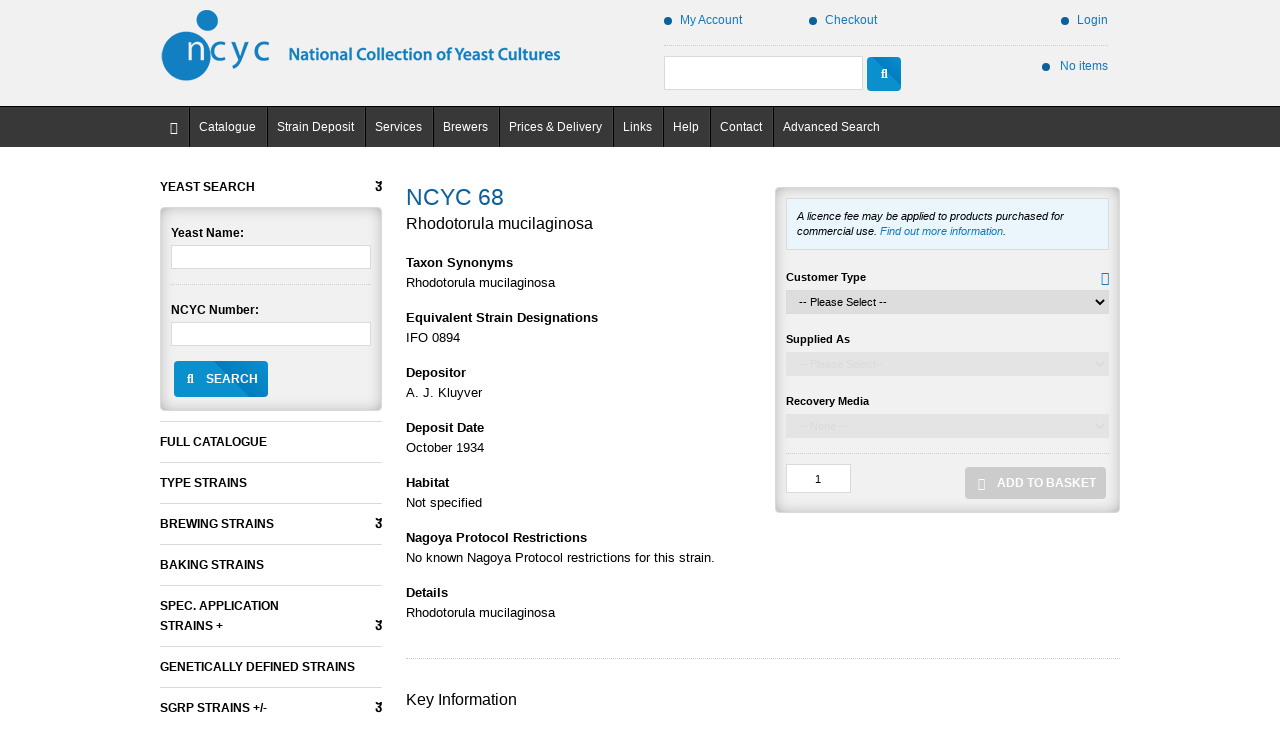

--- FILE ---
content_type: text/html; charset=utf-8
request_url: https://www.ncyc.co.uk/catalogue/rhodotorula-mucilaginosa-68
body_size: 42957
content:
<!DOCTYPE html>
<html  >
<head id="head"><title>
	NCYC 68 - Rhodotorula mucilaginosa | National Collection of Yeast Cultures
</title><meta charset="UTF-8" /> 
<meta http-equiv="X-UA-Compatible" content="IE=edge,chrome=1" />
<meta name="robots" content="index,follow" />
<meta name="copyright" content="&copy; 2018 National Collection of Yeast Cultures" />
<meta name="author" content="National Collection of Yeast Cultures/Empresa Limited" />
<meta name="theme-color" content="#021526" />
<meta content="initial-scale=1,maximum-scale=1,user-scalable=no" name="viewport" />

<script src="https://cookies.empresa.co.uk/scripts/CookieManagerV3.0.1.js?autoload=true&tracker=ncyc&ga4=G-TXQ6Y7LTP6" type="text/javascript"></script>

<link href="/CMSPages/GetResource.ashx?stylesheetname=NCYC&verson=1.0.0" type="text/css" rel="stylesheet" />
<!--<link href="https://fonts.googleapis.com/css?family=Arimo:400,700" rel="stylesheet" />-->
<link href="https://fonts.googleapis.com/css?family=Karla:400,700" rel="stylesheet">
<link href="https://fonts.googleapis.com/css?family=Mrs+Saint+Delafield" rel="stylesheet" />
<link href="https://fonts.empresa.co.uk/fontawesome/css/fontawesome-all.css" rel="stylesheet" /> 
<link href="/App_Themes/NCYC/Images/spinner.png" type="image/png" rel="shortcut icon"/>
<link href="/App_Themes/NCYC/Images/spinner.png" type="image/png" rel="icon"/>

<script type="text/javascript">
	//<![CDATA[
mergeCookieKeys("REQUIRED", null , ["CMSCsrfCookie", "CMSCurrentTheme", "CMSPreferredCulture"]);
mergeCookieKeys("TRACKING", "Google", ["_ga_Y3RNYJ5P3W"]);
updateCookieSetting("showManagerIcon", true);
updateCookieSetting("showOpenModal", false);;
//]]>
</script></head>
<body class="LTR Chrome ENGB ContentBody" >
    
    <form method="post" action="/catalogue/rhodotorula-mucilaginosa-68" id="form">
<div class="aspNetHidden">
<input type="hidden" name="__CMSCsrfToken" id="__CMSCsrfToken" value="g0m24PXpeSO/bGj/psk6l0zAlZsnlPeIKUt/MKFENChMkcueqAVivaC4MDr+IyE13NiTDdKwHZEcJRWLLVR3hW60DsA=" />
<input type="hidden" name="__EVENTTARGET" id="__EVENTTARGET" value="" />
<input type="hidden" name="__EVENTARGUMENT" id="__EVENTARGUMENT" value="" />
<input type="hidden" name="__LASTFOCUS" id="__LASTFOCUS" value="" />

</div>

<script type="text/javascript">
//<![CDATA[
var theForm = document.forms['form'];
if (!theForm) {
    theForm = document.form;
}
function __doPostBack(eventTarget, eventArgument) {
    if (!theForm.onsubmit || (theForm.onsubmit() != false)) {
        theForm.__EVENTTARGET.value = eventTarget;
        theForm.__EVENTARGUMENT.value = eventArgument;
        theForm.submit();
    }
}
//]]>
</script>


<script src="/WebResource.axd?d=pynGkmcFUV13He1Qd6_TZDVZgXfc3Z8cutQNn_cAc-bX4x7K7dVCIcVyGXmEoP2lPX9iHA2&amp;t=638901572248157332" type="text/javascript"></script>

<input type="hidden" name="lng" id="lng" value="en-GB" />
<script type="text/javascript">
	//<![CDATA[

function PM_Postback(param) { if (window.top.HideScreenLockWarningAndSync) { window.top.HideScreenLockWarningAndSync(1080); } if(window.CMSContentManager) { CMSContentManager.allowSubmit = true; }; __doPostBack('m$am',param); }
function PM_Callback(param, callback, ctx) { if (window.top.HideScreenLockWarningAndSync) { window.top.HideScreenLockWarningAndSync(1080); }if (window.CMSContentManager) { CMSContentManager.storeContentChangedStatus(); };WebForm_DoCallback('m$am',param,callback,ctx,null,true); }
//]]>
</script>
<script src="/ScriptResource.axd?d=NJmAwtEo3Ipnlaxl6CMhvk2grRQe-o8nXYaJ2BFHD3C_efsx8gGqYHbgKg1ob0tzv_RyunzEQfU3kEJdHggPhQzZfifJLq0vw7imi8VydZUdQqkX94g7SwMU8M4VoHUG5zKlkOkorkgMwkzSnr0M7762vuw1&amp;t=5c0e0825" type="text/javascript"></script>
<script src="/ScriptResource.axd?d=dwY9oWetJoJoVpgL6Zq8OI2X-NHndW1-XaWeFl2yadV5n6OIqwoz9bg-ZIqdIknE7L-SqDuBMEB9H-Z32AV23O5B-Mx08wMe2Hz3jW6vQwXz7JZKtJmpLCEsOcKmR0n2f8Fsf-skQX6maJEuc_qSJXHEJrQ1&amp;t=5c0e0825" type="text/javascript"></script>
<script type="text/javascript">
	//<![CDATA[

var CMS = CMS || {};
CMS.Application = {
  "language": "en",
  "imagesUrl": "/CMSPages/GetResource.ashx?image=%5bImages.zip%5d%2f",
  "isDebuggingEnabled": false,
  "applicationUrl": "/",
  "isDialog": false,
  "isRTL": "false"
};

//]]>
</script>
<div class="aspNetHidden">

	<input type="hidden" name="__VIEWSTATEGENERATOR" id="__VIEWSTATEGENERATOR" value="A5343185" />
	<input type="hidden" name="__SCROLLPOSITIONX" id="__SCROLLPOSITIONX" value="0" />
	<input type="hidden" name="__SCROLLPOSITIONY" id="__SCROLLPOSITIONY" value="0" />
	<input type="hidden" name="__PREVIOUSPAGE" id="__PREVIOUSPAGE" value="eT9DnIEjvGBzDVyZ4tis95C2fILDIjiqTGK2bcJzCeJ2w_1lHwMOxtaawyUjfnDpeeifzUpYoip13-zbOxi98t01kek1" />
</div>
    <script type="text/javascript">
//<![CDATA[
Sys.WebForms.PageRequestManager._initialize('manScript', 'form', ['tp$lt$ctl04$pageplaceholder$p$lt$SearchFilter$upCategories','','tctxM',''], [], [], 90, '');
//]]>
</script>

    <div id="ctxM">

</div>
    <script src="/CMSPages/GetResource.ashx?scriptfile=/CMSScripts/Custom/3rdParty/modernizr.js"></script>
<script src="/CMSPages/GetResource.ashx?scriptfile=/CMSScripts/Custom/Empresa/Empresa.Responsive.js"></script>
<script>
  var CURRENT_PATH = '/catalogue/rhodotorula-mucilaginosa-68';
</script>

<div class="overlay">
  <div class="spinner">
    <div class="dot1"></div>
    <div class="dot2"></div>
  </div>
</div>

<div class="wrapper">
  
  <!-- header start -->
  <div class="header">
    <div class="container">
      <div class="colRow">
        <div class="logo col col06 col12_Sma">
          <a href="../">
            <img src="/app_themes/ncyc/images/logo.png" alt="National Collection of Yeast Cultures" />            
          </a>
        </div>
        <div class="col col06 col12_Sma">
          <div class="col col07 col12_Sma hide_Sma">
  <div class="col col07 col12_Sma noPaddingL noPaddingR">
    <a href="/Account"><i class="fa fa-user"></i>My Account</a>
  </div>
  <div class="col col05 col12_Sma noPaddingL noPaddingR">
    <a href="/Checkout"><i class="fa fa-credit-card"></i>Checkout</a>
  </div>
</div>

<div class="col col05 col12_Sma righted hide_Sma">
    

    <a id="p_lt_ctl02_wpLogout_hypLogin" href="/Login">
        <i class="fa fa-sign-in"></i>Login
    </a>    
</div>

<div class="col col12">    
    <hr />
</div>

<div id="p_lt_ctl02_wpSearchBox_pnlSearch" class="col col07 col12_Sma searchBox" onkeypress="javascript:return WebForm_FireDefaultButton(event, &#39;p_lt_ctl02_wpSearchBox_lbSearch&#39;)">
	
    <input name="p$lt$ctl02$wpSearchBox$txtSearch" type="text" id="p_lt_ctl02_wpSearchBox_txtSearch" autocomplete="search" />
    <a id="p_lt_ctl02_wpSearchBox_lbSearch" class="button iconOnly searchButton fixedDim" href="javascript:WebForm_DoPostBackWithOptions(new WebForm_PostBackOptions(&quot;p$lt$ctl02$wpSearchBox$lbSearch&quot;, &quot;&quot;, false, &quot;&quot;, &quot;../search/simple&quot;, false, true))"></a>

</div>

<div id="p_lt_ctl02_wpShoppingBasket_pnlPreviewBasket" class="col col05 righted hide_Sma">
	
    <div class="shoppingBasketPreview">
        <a href="/basket/"><i class="fa fa-shopping-basket"></i><span class="itemCount"></span><span class="itemTotal">No items</span></a>
    </div>    

</div>
        </div>
      </div>
    </div>
  </div>
  <!-- header end -->
  
  <!-- navigation start -->
  <div class="navigation"> 
    <div class="container clearContainer">    
      <div class="menu hide show_Sma show_Med">
        <span></span>
        <span></span>
        <span></span>
        <span></span>
      </div>
      
	<ul id="menuElem">
		<li>
			<a href="/">Home</a>
		</li>
		<li class="Highlighted">
			<a href="/home">Catalogue</a>
			<ul>
				<li>
					<a href="/home">Catalogue</a>
				</li>

			</ul>
		</li>
		<li>
			<a href="/strain-deposit/confidential-safe-deposit">Strain Deposit</a>
			<ul>
				<li>
					<a href="/strain-deposit/types-of-strain-deposit">Types of Strain Deposit </a>
				</li>
				<li>
					<a href="/strain-deposit/confidential-safe-deposit">Confidential Safe Deposit</a>
				</li>
				<li>
					<a href="/strain-deposit/deposit-in-the-open-collection">Deposit in the Open Collection</a>
				</li>
				<li>
					<a href="/strain-deposit/patent-deposit">Patent Deposit</a>
				</li>
				<li>
					<a href="/strain-deposit/convention-on-biological-diversity">Convention on Biological Diversity</a>
				</li>

			</ul>
		</li>
		<li>
			<a href="/services">Services</a>
			<ul>
				<li>
					<a href="/services/regular-culture-supply">Regular Culture Supply</a>
				</li>
				<li>
					<a href="/services/strain-deposit-service">Strain Deposit Service</a>
				</li>
				<li>
					<a href="/services/identification-services">Identification Services</a>
				</li>
				<li>
					<a href="/services/dna-fingerprinting">DNA Fingerprinting</a>
				</li>
				<li>
					<a href="/services/consultancy-and-contract-r-d">Consultancy and Contract R&amp;D</a>
				</li>
				<li>
					<a href="/services/training">Training</a>
				</li>
				<li>
					<a href="/services/recovery-media">Recovery Media </a>
				</li>
				<li>
					<a href="/services/sgrp-sets">SGRP Sets</a>
				</li>
				<li>
					<a href="/services/software">Software</a>
				</li>

			</ul>
		</li>
		<li>
			<a href="/brewers">Brewers</a>
			<ul>
				<li>
					<a href="/brewers/propagation-bulk-yeast-supply">Propagation - Bulk Yeast Supply</a>
				</li>
				<li>
					<a href="/brewers/yeast-bank-safe-deposit">Yeast Bank - Safe Deposit</a>
				</li>
				<li>
					<a href="/brewers/identification-authentication-strains">Identification/Authentication strains</a>
				</li>

			</ul>
		</li>
		<li>
			<a href="/prices-delivery">Prices &amp; Delivery</a>
		</li>
		<li>
			<a href="/links">Links</a>
		</li>
		<li>
			<a href="/help">Help</a>
		</li>
		<li>
			<a href="/contact">Contact</a>
		</li>
		<li>
			<a href="/advanced-search">Advanced Search</a>
		</li>

	</ul>



    </div>
  </div>
  <!-- navigation end -->
  
  <!-- main content start -->
  


<div class="main">
  <div class="container">
    <div class="colRow">
      <div class="col col03 col12_Sma">
        <div id="p_lt_ctl04_pageplaceholder_p_lt_SearchFilter_dSearchFilter" class="searchFilter">
    

    <ul id="p_lt_ctl04_pageplaceholder_p_lt_SearchFilter_ulFilters">
        <li class="expander open">
            <p>Yeast Search</p>
            <div class="greyBox expanderContent">
                <label for="p_lt_ctl04_pageplaceholder_p_lt_SearchFilter_txtYeastName">Yeast Name:</label>
                <input name="p$lt$ctl04$pageplaceholder$p$lt$SearchFilter$txtYeastName" type="text" id="p_lt_ctl04_pageplaceholder_p_lt_SearchFilter_txtYeastName" />

                <hr />

                <label for="p_lt_ctl04_pageplaceholder_p_lt_SearchFilter_txtNCYCNumber">NCYC Number:</label>
                <input name="p$lt$ctl04$pageplaceholder$p$lt$SearchFilter$txtNCYCNumber" type="text" id="p_lt_ctl04_pageplaceholder_p_lt_SearchFilter_txtNCYCNumber" />

                <a id="p_lt_ctl04_pageplaceholder_p_lt_SearchFilter_lbSearchButton_Simple" class="searchButton iconButton button" href="javascript:WebForm_DoPostBackWithOptions(new WebForm_PostBackOptions(&quot;p$lt$ctl04$pageplaceholder$p$lt$SearchFilter$lbSearchButton_Simple&quot;, &quot;&quot;, false, &quot;&quot;, &quot;../search/simple&quot;, false, true))">Search</a>
            </div>
        </li>
        <li>
            <a href="/strains">Full Catalogue</a>
        </li>
        <li>
            <a href="/strains/type-strains">Type Strains</a>
        </li>
        <li id="p_lt_ctl04_pageplaceholder_p_lt_SearchFilter_liBrewingStrains" class="expander">
            <p>Brewing Strains</p>
            <div class="greyBox expanderContent">
                <label for="ddl_Brewing_Head__Head_Formation" title="The accumulation of yeast at the surface during fermentation" class="toolTipped">Head Formation:</label>
                <select name="p$lt$ctl04$pageplaceholder$p$lt$SearchFilter$ddl_Brewing_Head__Head_Formation" id="ddl_Brewing_Head__Head_Formation">
	<option value="*">Any</option>
	<option value="Good Head">Good Head</option>
	<option value="Intermediate">Intermediate</option>
	<option value="No Head">No Head</option>

</select>

                <label for="p_lt_ctl04_pageplaceholder_p_lt_SearchFilter_ddl_Brewing_Deposit__Deposit" title="The amount of yeast deposited at the end of fermentation" class="toolTipped">Deposit:</label>
                <select name="p$lt$ctl04$pageplaceholder$p$lt$SearchFilter$ddl_Brewing_Deposit__Deposit" id="p_lt_ctl04_pageplaceholder_p_lt_SearchFilter_ddl_Brewing_Deposit__Deposit">
	<option value="*">Any</option>
	<option value="8-15mm">8-15mm</option>
	<option value="&lt; 8mm">&lt; 8mm</option>
	<option value="> 15mm">&gt; 15mm</option>

</select>

                <label for="p_lt_ctl04_pageplaceholder_p_lt_SearchFilter_ddl_Brewing_Attenuation__Attenuation" title="An indirect measurement of the conversion of wort sugars to alcohol: 1.006-1.008 denotes a product which is dry at the end of fermentation with a low S.G. (1.006), 1.014-1.016 denotes a product which is sweet at the end of fermentation with a high S.G. (1.016)" class="toolTipped">Attenuation:</label>
                <select name="p$lt$ctl04$pageplaceholder$p$lt$SearchFilter$ddl_Brewing_Attenuation__Attenuation" id="p_lt_ctl04_pageplaceholder_p_lt_SearchFilter_ddl_Brewing_Attenuation__Attenuation">
	<option value="*">Any</option>
	<option value="1.006-1.008">1.006-1.008</option>
	<option value="1.008-1.010">1.008-1.010</option>
	<option value="1.010-1.012">1.010-1.012</option>
	<option value="1.012-1.014">1.012-1.014</option>
	<option value="1.014-1.016">1.014-1.016</option>

</select>

                <label for="p_lt_ctl04_pageplaceholder_p_lt_SearchFilter_ddl_Brewing_Clarity__Clarity_of_Final_Product" title="The nephelometer reading of a 1:20 diluted sample: 0 - 10 denotes a product which is clear, >20 denotes a product which is cloudy" class="toolTipped">Clarity of Final Product:</label>
                <select name="p$lt$ctl04$pageplaceholder$p$lt$SearchFilter$ddl_Brewing_Clarity__Clarity_of_Final_Product" id="p_lt_ctl04_pageplaceholder_p_lt_SearchFilter_ddl_Brewing_Clarity__Clarity_of_Final_Product">
	<option value="*">Any</option>
	<option value="0-10">0-10</option>
	<option value="10-20">10-20</option>
	<option value=">20">&gt;20</option>

</select>

                <label for="p_lt_ctl04_pageplaceholder_p_lt_SearchFilter_ddl_Brewing_Fermentation_Rate__Fermentation_Rate" title="The drop in S.G. between 3 days and 6 days: 8-10° denotes a fast fermentation, 0-2° denotes a slow fermentation" class="toolTipped">Fermentation Rate:</label>
                <select name="p$lt$ctl04$pageplaceholder$p$lt$SearchFilter$ddl_Brewing_Fermentation_Rate__Fermentation_Rate" id="p_lt_ctl04_pageplaceholder_p_lt_SearchFilter_ddl_Brewing_Fermentation_Rate__Fermentation_Rate">
	<option value="*">Any</option>
	<option value="0-2°">0-2&#176;</option>
	<option value="2-4°">2-4&#176;</option>
	<option value="4-6°">4-6&#176;</option>
	<option value="6-8°">6-8&#176;</option>
	<option value="8-10°">8-10&#176;</option>

</select>

                <label for="p_lt_ctl04_pageplaceholder_p_lt_SearchFilter_ddl_Brewing_Flocculence__Flocculence">Flocculence:</label>
                <select name="p$lt$ctl04$pageplaceholder$p$lt$SearchFilter$ddl_Brewing_Flocculence__Flocculence" id="p_lt_ctl04_pageplaceholder_p_lt_SearchFilter_ddl_Brewing_Flocculence__Flocculence">
	<option value="*">Any</option>
	<option value="Flocculent">Flocculent</option>
	<option value="Non-Flocculent">Non-Flocculent</option>

</select>

                <a id="p_lt_ctl04_pageplaceholder_p_lt_SearchFilter_lbSearchButton_Brewing" class="searchButton iconButton button" href="javascript:WebForm_DoPostBackWithOptions(new WebForm_PostBackOptions(&quot;p$lt$ctl04$pageplaceholder$p$lt$SearchFilter$lbSearchButton_Brewing&quot;, &quot;&quot;, false, &quot;&quot;, &quot;../search/brewing&quot;, false, true))">Search</a>
            </div>
        </li>
        <li>
            <a href="/strains/baking">Baking Strains</a>
        </li>
        <li id="p_lt_ctl04_pageplaceholder_p_lt_SearchFilter_liCategories" class="expander">
            <p>Spec. Application<br />Strains +</p>
            <div class="greyBox expanderContent">
                <div id="p_lt_ctl04_pageplaceholder_p_lt_SearchFilter_upCategories">
	
                        <select name="p$lt$ctl04$pageplaceholder$p$lt$SearchFilter$ddlCategoriesTopLevel" onchange="javascript:setTimeout(&#39;__doPostBack(\&#39;p$lt$ctl04$pageplaceholder$p$lt$SearchFilter$ddlCategoriesTopLevel\&#39;,\&#39;\&#39;)&#39;, 0)" id="p_lt_ctl04_pageplaceholder_p_lt_SearchFilter_ddlCategoriesTopLevel">
		<option selected="selected" value="-1">Any</option>
		<option value="2">Accumulation</option>
		<option value="3">Assay</option>
		<option value="4">Brewing</option>
		<option value="5">Degradation / Utilisation</option>
		<option value="6">Production</option>
		<option value="7">Teaching Strains</option>
		<option value="8">Temperature</option>
		<option value="9">Testing</option>
		<option value="10">Tolerance</option>
		<option value="11">Resistance</option>
		<option value="12">Baking</option>

	</select>
                        
                        

                        <a id="p_lt_ctl04_pageplaceholder_p_lt_SearchFilter_lbSearchButton_ApplicationStrains" class="searchButton iconButton button" href="javascript:__doPostBack(&#39;p$lt$ctl04$pageplaceholder$p$lt$SearchFilter$lbSearchButton_ApplicationStrains&#39;,&#39;&#39;)">Search</a>
                    
</div>
            </div>
        </li>
        <li class="expander">
            <a href="/strains/genetically-defined-strains">Genetically Defined Strains</a>            
        </li>
        <li class="expander">
            <p>SGRP Strains +/-</p>
            <div class="greyBox expanderContent">
                <a href="/strains/sgrp-set-1">SGRP Set 1</a>
                <a href="/strains/sgrp-set-2">SGRP Set 2</a>
                <a href="/strains/sgrp-set-3">SGRP Set 3</a>
            </div>
        </li>
    </ul>
</div>
          
      </div>
      <div class="col col09 col12_Sma productWrapper">
        <div class="colRow">
          <div class="col col06 col12_Sma">
            
<h1>NCYC 68</h1>
<h2>Rhodotorula mucilaginosa</h2>

<h3>Taxon Synonyms</h3>Rhodotorula mucilaginosa
<h3>Equivalent Strain Designations</h3>IFO 0894
<h3>Depositor</h3>A. J. Kluyver

<h3>Deposit Date</h3>October 1934
<h3>Habitat</h3>Not specified
<!-- <br/>Rhodotorula mucilaginosa -->
<h3>Nagoya Protocol Restrictions</h3>No known Nagoya Protocol restrictions for this strain.
<h3>Details</h3>Rhodotorula mucilaginosa


          </div>
          <div class="col col06 col12_Sma">
            

<div class="purchasePanel">
    
            <div class="greyBox contentPadding" style="overflow: visible;">
                <p class="highlight">A licence fee may be applied to products purchased for commercial use. <a href="/licences">Find out more information</a>.</p>
                <br />

                <p class="fauxH2" style="margin-bottom: 0; padding-bottom: 0;">
                    
                </p>

                <label for="p_lt_ctl04_pageplaceholder_p_lt_ctl02_wbPurchasePanel_repProduct_ctl00_ddlCustomerType" title="&lt;strong>Academic:&lt;/strong> Individuals working for a university or government/state sponsored institution&lt;br/>&lt;strong>Commercial:&lt;/strong> Individuals working for companies or commercial organisations" class="toolTipped">Customer Type</label>
                <select name="p$lt$ctl04$pageplaceholder$p$lt$ctl02$wbPurchasePanel$repProduct$ctl00$ddlCustomerType" id="p_lt_ctl04_pageplaceholder_p_lt_ctl02_wbPurchasePanel_repProduct_ctl00_ddlCustomerType" class="ddlCustomerType">
	<option value="-">-- Please Select --</option>
	<option value="academic">Academic</option>
	<option value="commercial">Commercial</option>

</select>

                <label for="p_lt_ctl04_pageplaceholder_p_lt_ctl02_wbPurchasePanel_repProduct_ctl00_ddlOptionsAcademic">Supplied As</label>
                <select name="p$lt$ctl04$pageplaceholder$p$lt$ctl02$wbPurchasePanel$repProduct$ctl00$ddlOptionsAcademic" id="p_lt_ctl04_pageplaceholder_p_lt_ctl02_wbPurchasePanel_repProduct_ctl00_ddlOptionsAcademic" class="ddlOptions academic">
	<option value="-">-- Please Select--</option>
	<option value="68FD|academic">Ampoule - Freeze Dried - &#163;140.00</option>
	<option value="68AC|academic">Slope - Active Culture - &#163;205.00</option>
	<option value="68GD|academic">Genomic DNA (5&#181;g) - &#163;445.00</option>

</select>
                <select name="p$lt$ctl04$pageplaceholder$p$lt$ctl02$wbPurchasePanel$repProduct$ctl00$ddlOptionsCommercial" id="p_lt_ctl04_pageplaceholder_p_lt_ctl02_wbPurchasePanel_repProduct_ctl00_ddlOptionsCommercial" class="ddlOptions commercial">
	<option value="-">-- Please Select--</option>
	<option value="68FD|commercial">Ampoule - Freeze Dried - &#163;195.00</option>
	<option value="68AC|commercial">Slope - Active Culture - &#163;245.00</option>
	<option value="68GD|commercial">Genomic DNA (5&#181;g) - &#163;445.00</option>

</select>

                <label for="p_lt_ctl04_pageplaceholder_p_lt_ctl02_wbPurchasePanel_repProduct_ctl00_ddlRecoveryMedia" id="p_lt_ctl04_pageplaceholder_p_lt_ctl02_wbPurchasePanel_repProduct_ctl00_lblRecoveryMedia">Recovery Media</label>
                <select name="p$lt$ctl04$pageplaceholder$p$lt$ctl02$wbPurchasePanel$repProduct$ctl00$ddlRecoveryMedia" id="p_lt_ctl04_pageplaceholder_p_lt_ctl02_wbPurchasePanel_repProduct_ctl00_ddlRecoveryMedia" class="ddlRecoveryMedia">
	<option value="">-- None --</option>
	<option value="40077">Liquid Media - YM broth (10mL) - 1 unit &#163;10.00</option>
	<option value="40079">Liquid Media YM broth (10mL) - 5 units &#163;40.00</option>
	<option value="40078">Liquid Media YM broth (10mL)  - 10 units &#163;75.00</option>
	<option value="40080">Mix Media 1 unit YM agar plate + 1 unit YM broth (10mL) &#163;20.00</option>
	<option value="40081">Mix Media 5 units YM agar plates + 5 units YM broth (10mL) &#163;75.00</option>

</select>

                <div class="purchasePurpose hide">
                    <label for="p_lt_ctl04_pageplaceholder_p_lt_ctl02_wbPurchasePanel_repProduct_ctl00_ddlCustomerType">Purchase Purpose</label>
                    <select name="p$lt$ctl04$pageplaceholder$p$lt$ctl02$wbPurchasePanel$repProduct$ctl00$ddlPurchasePurpose" id="p_lt_ctl04_pageplaceholder_p_lt_ctl02_wbPurchasePanel_repProduct_ctl00_ddlPurchasePurpose" class="ddlPurchasePurpose">
	<option value="-">-- Please Select --</option>
	<option value="research">For research only</option>
	<option value="commercial">For use in a commercial process or operation</option>
	<option value="resale">Buying to grow, propagate and resell the strain</option>

</select>
                </div>
                
                <hr />

                <input type="text" data-qty class="textbox" value="1" />
                <a id="p_lt_ctl04_pageplaceholder_p_lt_ctl02_wbPurchasePanel_repProduct_ctl00_hypAddToBasket" class="addToBasket iconButton button disabledButton" data-purchasetype="basket" data-sku="68FD" data-skuname="Rhodotorula mucilaginosa: Ampoule - Freeze Dried" data-skuimg="">Add to Basket</a>

                <div class="purchasePurpose purposeButton hide">
                    <br />
                    <hr />
                    <a id="p_lt_ctl04_pageplaceholder_p_lt_ctl02_wbPurchasePanel_repProduct_ctl00_hypPurchaseLicence" class="addToBasket iconButton button" data-qty="1" data-purchasetype="licence">Purchase Licence Only</a>
                </div>

                <div class="clear"></div>
            </div>
        
</div>
          </div>
        </div>
        <div class="colRow">
          <div class="col col12 keyInformation">
            <br />
<hr />
<br />
<div class="colRow">
	<div class="col col06">        
		<h2>Key Information</h2>
	</div>
	<!--<div class="col col06 righted">
		<a href="#" class="keyInformationLink">Download Datasheet</a> 
	</div>-->
</div>
<div class="expander">
  <h3>Aerobic Utilisation and Growth</h3>
  
  <div class="expanderContent">
      <ul>
        <li><span>Glucose</span> +</li>
        <li><span>Galactose</span> -</li>
        <li><span>Sorbose</span> -</li>
        <li><span>Sucrose</span> +</li>
        <li><span>Maltose</span> +</li>
        <li><span>Cellobiose</span> -</li>
        <li><span>Trehalose</span>Weak/Latent</li>
        <li><span>Lactose</span> -</li>
        <li><span>Melibiose</span> -</li>
        <li><span>Raffinose</span> +</li>
        <li><span>Melezitose</span> +</li>
        <li><span>Inulin</span> -</li>
        <li><span>Soluble Starch</span> -</li>
        <li><span>Xylose</span> +</li>
        <li><span>L Arabinose</span> +</li>
        <li><span>D Arabinose</span> +</li>
        <li><span>Ribose</span> +</li>
        <li><span>Rhamnose</span> -</li>
        <li><span>Ethanol</span> +</li>
        <li><span>Glycerol</span> -</li>
        <li><span>Erythritol</span> -</li>
        <li><span>Ribitol</span> -</li>
        <li><span>Galactitol</span> -</li>
        <li><span>Mannitol</span> -</li>
        <li><span>Sorbitol</span>Weak/Latent</li>
        <li><span>AMD Glucoside</span> -</li>
        <li><span>Salicin</span> +</li>
        <li><span>Lactic Acid</span> -</li>
        <li><span>Succinic Acid</span> +</li>
        <li><span>Citric Acid</span>Weak/Latent</li>
        <li><span>Inositol</span> -</li>
        <li><span>Gluconolactone</span> +</li>
        <li><span>Glucosamine</span> -</li>
        <li><span>Methanol</span> -</li>
        <li><span>Xylitol</span> +</li>
      </ul>
  </div>
</div>

<div class="expander">
  <h3>Strain Information</h3>
  
  <div class="expanderContent">
      <ul>
        <li><span>Information</span>Unknown</li>
        <li><span>Depositor</span>A. J. Kluyver</li>
        <li><span>Deposit Name</span>Cryptococcus ruber</li>
        <li><span>Month of deposit</span>October</li>
        <li><span>Deposit Year</span>1934</li>
        <li><span>Habitat</span>Not specified</li>
        <li><span>Equivalent Strain Designations</span>IFO 0894</li>
        <li><span>Reference</span>Unknown</li>
      </ul>
  </div>
</div>

<div class="expander">
  <h3>Physical Characteristics</h3>
  
  <div class="expanderContent">
      <ul>
        <li><span>Optimum Temperature</span>31.8</li>
        <li><span>Miniumum Temperature</span>7.4</li>
        <li><span>Maximum Temperature</span>34.3</li>
      </ul>
  </div>
</div>

<div class="expander">
  <h3>Cells</h3>
  
  <div class="expanderContent">
      <ul>
        <li><span>Shape</span>Oval</li>
        <li><span>Min Broth Breadth (µm)</span>3</li>
        <li><span>Max Broth Breadth (µm)</span>4</li>
        <li><span>Min Broth Length (µm)</span>4</li>
        <li><span>Max Broth Length (µm)</span>6</li>
        <li><span>Min Agar Breadth (µm)</span>2</li>
        <li><span>Max Agar Breadth (µm)</span>4</li>
        <li><span>Min Agar Length (µm)</span>3</li>
        <li><span>Max Agar Length (µm)</span>5</li>
        <li><span>Arrangement</span>Single</li>
        <li><span>Colour on Agar</span>Pink</li>
        <li><span>Surface on Agar</span>Shiny</li>
        <li><span>Texture on Agar</span>Smooth</li>
        <li><span>Deposit in Broth</span>Non-Flocculent</li>
        <li><span>Ring in Broth</span>Absent</li>
        <li><span>Ring Colour</span>Unknown</li>
        <li><span>Pellicle in Broth</span>Thick</li>
        <li><span>Pellicle Appearance</span>Milky</li>
        <li><span>Pellicle Habitat</span>Not Climbing</li>
      </ul>
  </div>
</div>

<div class="expander">
  <h3>Cell Division</h3>
  
  <div class="expanderContent">
      <ul>
        <li><span>Budding</span>Multipolar</li>
        <li><span>Fission</span>Absent</li>
      </ul>
  </div>
</div>

<div class="expander">
  <h3>Filamentous Growth</h3>
  
  <div class="expanderContent">
      <ul>
        <li><span>Pseudomycelium</span>Absent</li>
        <li><span>Pseudomycelium Branch</span>Unknown</li>
        <li><span>Pseudomycelium Form</span>Unknown</li>
        <li><span>Blastospores</span>Unknown</li>
        <li><span>Blastospore Shape</span>Unknown</li>
        <li><span>Blastospore Location</span>Unknown</li>
        <li><span>Blastospore Habitat</span>Unknown</li>
        <li><span>True Mycelium</span>Absent</li>
        <li><span>Clamp Connections</span>Absent</li>
      </ul>
  </div>
</div>

<div class="expander">
  <h3>Asexual Spores</h3>
  
  <div class="expanderContent">
      <ul>
        <li><span>Ballistospores</span>Absent</li>
        <li><span>Athrospores</span>Absent</li>
        <li><span>Endospores</span>Absent</li>
        <li><span>Chlamydospores</span>Absent</li>
      </ul>
  </div>
</div>

<div class="expander">
  <h3>Sexual Spores</h3>
  
  <div class="expanderContent">
      <ul>
        <li><span>Ascospores</span>Absent</li>
        <li><span>Ascospore Shape</span>Unknown</li>
        <li><span>Ascospore Wall</span>Unknown</li>
        <li><span>Ascospores No Per Ascus</span>Unknown</li>
        <li><span>Ascus Shape</span>Unknown</li>
        <li><span>Conjugation</span>Absent</li>
        <li><span>Teliospores</span>Absent</li>
        <li><span>Teliospore Shape</span>Unknown</li>
      </ul>
  </div>
</div>

<div class="expander">
  <h3>Miscellaneous</h3>
  
  <div class="expanderContent">
      <ul>
        <li><span>Assay</span>No</li>
        <li><span>Salt Tolerant</span>10%</li>
        <li><span>Killer</span>No</li>
        <li><span>Plasmid</span>Unknown</li>
      </ul>
  </div>
</div>

<div class="expander">
  <h3>Semi-Anaerobic Fermentation</h3>
  
  <div class="expanderContent">
      <ul>
        <li><span>Glucose</span> -</li>
        <li><span>Galactose</span> -</li>
        <li><span>Sucrose</span> -</li>
        <li><span>Maltose</span> -</li>
        <li><span>Cellobiose</span> -</li>
        <li><span>Trehalose</span> -</li>
        <li><span>Lactose</span> -</li>
        <li><span>Melibiose</span> -</li>
        <li><span>Raffinose</span> -</li>
        <li><span>Melezitose</span> -</li>
        <li><span>Inulin</span> -</li>
        <li><span>Soluble Starch</span> -</li>
        <li><span>Xylose</span>Unknown</li>
        <li><span>AMD Glucoside</span> -</li>
      </ul>
  </div>
</div>

<div class="expander">
  <h3>Aerobic Utilisation and Growth - Sole Sources of Nitrogen</h3>
  
  <div class="expanderContent">
      <ul>
        <li><span>NH4 2SO4</span> +</li>
        <li><span>KNO3</span> -</li>
        <li><span>Ethylamine</span> +</li>
        <li><span>Cadaverine</span> +</li>
        <li><span>Lysine</span>Unknown</li>
      </ul>
  </div>
</div>

<div class="expander">
  <h3>Other</h3>
  
  <div class="expanderContent">
      <ul>
        <li><span>Vitamin Free Growth</span> +</li>
        <li><span>Cyclohex 100</span> +</li>
        <li><span>Cyclohex 1000</span> -</li>
        <li><span>Glucose Growth 50</span> -</li>
        <li><span>Glucose Growth 60</span> -</li>
        <li><span>Lipolytic</span> -</li>
        <li><span>Acid Production</span> -</li>
        <li><span>Growth 37</span> -</li>
        <li><span>Growth 40</span>Unknown</li>
        <li><span>Arbutin Hydrolysis</span> +</li>
        <li><span>Urease Activity</span> +</li>
        <li><span>Starch Production</span> -</li>
        <li><span>Acid Tolerant</span> -</li>
      </ul>
  </div>
</div>



<div class="expander">
  <h3>26S rDNA seq</h3>
  
  <div class="expanderContent" style="font-family: Courier;">
      No data
  </div>
</div>

<div class="expander">
  <h3>Genomic Sequence Data</h3>
  
  <div class="expanderContent" style="font-family: Courier;">
      No data
  </div>
</div>

          </div>
        </div>
      </div>
    </div>
  </div>
</div>  
  <!-- main content end -->
  
  <!-- footer start -->
  <div class="footer">
    <div class="container">
      <div class="colRow">
        <div class="col col05 col12_Sma">
          <ul>
  <li><a href="/">Home</a></li>
  <li><a href="/strains">Search Catalogue</a></li>
  <li><a href="/advanced-search">Advanced Search</a></li>
  <li><a href="/sgrp-sets">SGRP Sets</a></li>            
  <li><a href="/prices-delivery">Prices &amp; Delivery</a></li>
</ul>
<ul>
  <li><a href="/contact">Contact Us</a></li>
  <li><a href="/terms-conditions">Terms &amp; Conditions</a></li>
  <li><a href="/accessibility">Accessibility</a></li>
  <li><a href="/privacy-policy">Privacy Policy</a></li>
  <!--<li><a href="/site-map">Site Map</a></li>-->
</ul>
        </div>
        <div class="col col07 col12_Sma">
          <span class="hide show_Sma"><br /></span>
          <div class="col col04 col12_Sma">
            
<p>National Collection of Yeast Cultures,<br />Quadram Institute Bioscience,<br />Norwich Research Park,<br />Norwich, NR4 7UQ, UK</p>
<p><i class="fas fa-phone"></i> &nbsp;+44 (0)1603 255274</p>

<p></p>

          </div>
          <div class="col col04 col12_Sma centered">
            <div class="social">
<a href="https://twitter.com/NCYCyeast" target="_blank"><i class="fab fa-twitter"></i> &nbsp;Find Us On Twitter</a>

</div>
          </div>
          <div class="col col04 col12_Sma righted">
            <a href="https://quadram.ac.uk/" target="_blank"><img src="/App_Themes/NCYC/Images/quadram-logo.png" /></a>
          </div>          
        </div>
      </div>      
    </div>
    <div class="container">
      <div class="colRow">
        <div class="col col06 col12_Sma">
          &copy; National Collection of Yeast Cultures 2026
        </div>
        <div class="col col06 col12_Sma righted">
          Powered by <a href="http://www.empresa.co.uk/poweredby/?ncyc" target="_blank">Empresa Limited</a>
        </div>
      </div>
    </div>
  </div>
  <!-- footer end -->
</div>

<script src="/CMSPages/GetResource.ashx?scriptfile=/CMSScripts/Custom/3rdParty/lazyload.transpiled.min.js"></script>
<script src="/CMSPages/GetResource.ashx?scriptfile=/CMSScripts/jquery/jquery-1.11.min.js"></script>
<script src="/CMSPages/GetResource.ashx?scriptfile=/CMSScripts/jquery/jquery.easing.1.3.js"></script>
<script src="/CMSPages/GetResource.ashx?scriptfile=/CMSScripts/jquery/jquery.easing.compatibility.js"></script>
<script src="/CMSPages/GetResource.ashx?scriptfile=/CMSScripts/Custom/3rdParty/slick.min.js"></script>
<script src="/CMSPages/GetResource.ashx?scriptfile=/CMSScripts/Custom/Empresa/Empresa.Tracker.js"></script>
<script src="/CMSPages/GetResource.ashx?scriptfile=/CMSScripts/Custom/NCYC/NCYC.js&v=1"></script>
<script type="text/javascript">
  $(document).ready(function () {
    ncyc.global.init();
  });
  
  empresa.tracker.track('https://secure.empresa.co.uk/empresa-tracker','ncyc','Rhodotorula mucilaginosa 68','');
</script>
<script type="text/javascript">
	//<![CDATA[
document.body.classList.add("cookietheme-bottom")
//]]>
</script>
    
    

<script type="text/javascript">
//<![CDATA[
ncyc.purchaseOption.build();
var callBackFrameUrl='/WebResource.axd?d=beToSAE3vdsL1QUQUxjWdQrXeIOmGC0NB3skIOGO4HQJ_WGLSyQ8Wo7PpPfkkvmqe79zng2&t=638901572248157332';
WebForm_InitCallback();
theForm.oldSubmit = theForm.submit;
theForm.submit = WebForm_SaveScrollPositionSubmit;

theForm.oldOnSubmit = theForm.onsubmit;
theForm.onsubmit = WebForm_SaveScrollPositionOnSubmit;
//]]>
</script>
  <input type="hidden" name="__VIEWSTATE" id="__VIEWSTATE" value="[base64]/vfKrlLVLj7dQzwRwxxiAqi7op4O6hk5/g04fjfrrMuQYSq1UzQUliVIcKQMS2tbQ5I6xtnjSkuaJE8x3X/dMTj0JHEx7obkFm88kM9dcv3TPhnEe6FB1V8S7IHZZF4Re7y95pAy9qllr0iyyfltL0alJ2jejNfAdy6sMFP5T/38dJgrndTTTfHE8rYhzb8PdOjHJcZtXkS8lY2L6iQHWTMTd35QwZG1JZKT0h0P7V4jWgctiJsWBV6wnWpNUDjoyJ4hdb2AF59l/ugtMIIfNA9xBcu3DBZk2UGXp4W/iJzM68qOW8DiOkYAQKrQiPi99xmeUQ/dkg3TnREHxzaxtRUMdG9pbhw8AAHqL0UWRUrjxbTh3xwtWXEF9c1ju4LxF4uwss8zdRfzO8FQDE9T9vAyqRwOuBySitzsAFqPWgMwRJTfYuWs6nwQoQkLrLyimbItXD3REjhQ8ZA5Sf2rnjbblGxoe2Sjbdm0kBPlSXgx4T+sWbgM3d3nlcCr8ChQ1WinOh/zkDG3AopSxCrDtc25eUQC7OmhR2M08rVqas+AsV25ArSmBS6YmcEsRcgVmIYCQWDF+KDacaVH/KXev4mJ7zwqOwlRH7IIiQR51Vdv1u8I4c0nGbEO1bANbTkhm00w1HQTqG6px+ss+NQXR7dgwP4kTx2FmqkOu4l8480mbTl1wYOdc1HZrieHHY9WutXQYfTOPWej2soVH0rD550A24bazZE0DEsRH6/5+Pv9RjiGJx7xitLasB0+PerEUvVvsjahVUp/[base64]/le1DW3a7y2GoRPqTAhVQ9OTU9NiONXfqngfrTkG+MludLTxrL0vtf1qWbbZ7GSRnFc2N/eG3tIZj/pJ1IOn/UCx5dDfr08y1hf1PWat2ztfpmoaR5C6wJ5pr32mgS4QHgKQZxBiB5cZHLF8mAB/6Mu+EKmUWYG2gqGdGxpI8jFD905fZmY8G7KIhyrktFaqWux5wyVOwywHbl0Rb4jMUvoCTgNSX/NkAcNMDD7B4KQVLKP2nURRCgRTa4ddyf0p/[base64]/sgXkKEorYWnF6M7y2XkcvBbs9wmLzlhtNDB8/ZDYydMBDCEqIYbulp57lImdF8nYur9PDRC/lMiQ4qTvrGV4ZohoAouRGRlTSUghkjoZaUF38Va+c/V+4Aoxw1nJfZBvEnbrjjDpDzm2DsgyxBuVRejAAWLMEnQy/d8Rre75mVUSfIJrVoiPnlLUkQLBEF/Gk20lj2QHXSa7/SfzE9foa2kxeoJ7xuerDg04YfK6mbRtNwTLFt7mDmVn/yRjZeWdHSXP32g5/aU3gCArwWnBg/s+YGm8QPjDr6W+yngrnnzuXJ80p1DwonOOOpJELYcABwU1ECo7rWcvMnpdBVTfP+B2U+2k89Odxa3XkedmzRXfjyrY9Lawe5eL3wVYfv4SQOvKmVLCpfMwXjWP5KSObGIS5kl0L/pD6hBNWxKFOJvJWVe2jigMwyN/uexNEACLb2KXKV/LI6Ez9FI1bAIx7RZ7qniR9mehvBh311vla8smNnBq7NwNpNZ7A4xbcMtjZ9/N7kQnNZ6kT5lnwUXZWoyenlSd5+aJO+aBZnRIe9n8NKIhhUJM2j5k3tH7bcinYcqy/Jh+7YNmSAxXe/qxhfy5vLIt6iqCBN8pUM9rvbAMGSRXoM5NjKZWpLa918oRIzzyO+F4U+QnBckhC75BDPpy0LMheWdUyYAgfXFResNu3wN0+IxP8iSPPt1L+4gBGDrIq+rI2WOg/7QNEqjCNMDzBBaw2DvWfzUF1xYFIVCGZLhoGUYSst6wCpdcLqFaYmWtmG1Q5lhPFY8sPxOpP4FIgV3zUOOLgqOVsck8sB08UwySuRnMv7/HSEoHqX2DjGTsP6Bb4Wmyc+PCs5XGrOYiGH16D+itZe7BjAt7i6WYtRqY9cDPs7IUp+ed7xTg1wsT6oxEhNm0SINN4TbimQ8ke+eDPqqcLyZUsikokgxphW321Me8y/au9DcwPccwJL5LhZLiNRcFCFQPWemSuu+inqZMAZat3slJMjKocRAK+7z5OELnxahOMGD8zI0+MPkT3Zus93itlF+Zxl0DP8vsmyBEE9L7dxhmm61NwYD5A1aFJRKeEVRRq3LGa8nMPK3TWP9yE6HWGZj/UfvhESENpbUiI/kO1nn/KE0iv9HbhI7+r+LYyq1XBD/4585CDlrNl8WBCsV+tqs/6H3NdG2nsoyx+lsaWWCs0jA2WgoU3p0hH99TzHH5Si67kJ+YCqnHl49BwKBEqkoT8SCBxya/[base64]/UGcss6WDlGlBFDxnHACuJOr+mBqc+4kXS0HNmmleyrmVGeks8Rrsc3O5JmqKWsfiWy/kJmV5t9ju0LgOfsTXoMCDpIjmKpn4WhHXlZdAJJYOA0kYG33tjPHCW+Sad38TDGH0X3q7BQfveT7PyTMcmsarKfEnTZIOfifmQQC3mhyUqp9Pw/oGpzAn5ib29E886gtbWshzEtPs0+y0TeuIkyFqK9KEnJH51kdzSdMTTloqrt66YsJ5u1QQy7cGV4Mp+3nVdjLho7x2h79MNvthwElvMBol/W2qPEwbo3QZxCZCeYPoGJ+RwuFj8jBnMl/RyEjOWBu9atWHYfIW9VoTBcXzr4DshlZMCUWa+SJvPcvsva/B85tejhAEDFmIVLzzVcezWJJXGW0lr34KhjMpbCrAiZ9+BLZGqTOtdgsmNY2+pvDFcMYc3AwzZ299JnFQxbuNCuC5FfOmq9tEB8lLspRdtE2a7wukBBHqTfb/oYoKDAeuAvb/Gu8AQYrKNSjzqJETnHlcYPr4B2nfbvi5aEj5tAAM0k/EjFj+e4QqNjcN+KCs3JuCDr9olOEZ0V+cP5JprOOSVbyY+gZNxZ0EOCi8qtk6yOfx24FtkfQeVfe486LoqiFskeegAHGQQdf9TqfMP0fJ6QtPhPZFDVAj94EZ5kMFOTu1CK0RWzTUCHaz/hsmkg4id9/cfCHu27DLLTYIjYqCv7DXg3iCzy0huKYdlh6k8vOITDLTNoy9mtoqKNAT0DOv/WTL3ITsHrFAczwRErQ85J+T9q1euRQxnSry/[base64]/PsFPjs4Mp6ZA1K/[base64]/xzbXGuSc1yAC7GIYs8ZTiFieCj97W0j+fdHqFD9w9u6ckj3WCdZBXYQesDsYnFtk80t/V/LgfWer8ynXhFMikR8/QU8oCJzuTOSwwghJ2kOMO4UHWf44miMLjPVQ+D26oyj1fZv9H/2xcV6K8rUMlWwjUO1iW805Vtoguh/MEpHkEpZ8ZtU6eC39R5QLDAgUYxM+qrY6xJ7YEsd/u+A84U+4tlwCc2+emdjO203aYomEXpvHQBpVqnCwcQoezkOxmW7yyWnupUs2LkectwgzcPh9dxXqY9g6dzZGlBy4BzF4TidyqUP5oDYOvTsHXCMslCkG3h+ZMjnk/CsV3NQbuLxU1Ra7pU8dn/pTU78BrxoAn6OIZApP4j6pMQSl++p9kGLsPR7L6AsAZ3YGWKX+Y4gfWIk7bwA4CLMXI3ke/kRXWjxAetX7IAB3jq7qOtksZ2DIlssdk7vXER5xfTR2yDjnSH0WPzBpKZ2mBSgoINjY9i7nJNbOvf3qCctA/iI8QlBRUg5NTX9XGhH/8yICaG8SzNq0TQg6WabRnnhDfZniKAHKPrMZl6Yegrsq/hVzIepcBJje6FtTFFXLmGYWmZOGJxXqAlXavenhblI/Pk4zgoeIQ3gqlWRuPkx1MJ7A1FQIP5BJz1OhElUvgQJYTIg5t44EDznobEc9vnuffcMuSs5j4Ew4Qxuf+xBRKj5GO21MwwOK00g1DBG7p95bZfr38PFGwoYYxfRGjaPYQlRu8Mnwo1Koz+92zGLGPjOTqwZKFFqoc5d1wyOBq9ukORJFkU4PXYmsgI3AL0m3/K/2F7aYOkd03U+CquMl4hOlgVSNYasxEERWfnrvPoyNATzSCvUhhCw4wMUrgrJvaGaox/IVv4ZLKlhyHiKW49s+qSYa8KKUa7TK605qKEJDUnqDVZSDBtua+Xw3xq6dW9XPRXH9CRpx52TIQfGZ5gYF++8ZkKNogoh2jBSdHJsmckSlua4EFW//j7rTjzea7whDFWaZ5EPFng6sJclhTh1WcvkNhDhelq6kZ4QjQsou2l8kiBngvpn6AMe+8Pu/N0nCZaAJubGz6tXtVUzmIHUwS4T7beGewae3Z9e+YbzmgpR2ohd6U65VkhvLZll1da6+Z6uqk6AYDyimBc3UbfyQ2L6Nr9AEuIQVJxO5ncbczoZ5QguERgEQ5nFXmaHZ3/yQxd+VTwV9Q044vJSoprb1wt3v1Aq4j1IFv5fHZAxUN0fxODW1vs4Jjy2Pr4p/MHubNOWErpzdSFEZXNQ+An9ZxP1w78JEkrwjeVRoC/jGTBFOndr2NabO+AF5XMRFPi76tSbNj+Q1w5ghj7fNwRNUvjM2SiwmTRkJ2dzBKJBWsNSxWPCYbjssNgIv4HOrl8amTQG2m6UTHEQxMA6wptrbn+m5KkmJuKjub4JN5Boape2HTRD3t0ph/EaZI3BfBPpiDGjN1e8vbOi/fyG+z9CS1ylPnzxa4noV50SGps712pw136geIunEng38seZ+NTQZ+A3BwNlrEJd9Q6fSafChDkHHIsaAqZs+7kleM0YTcbyBPj1aYucSzVTFpfDYZ1gRcmqgLWN1Ug5tDWmQWMnipRA/nytkz/+y/Sm4ZJd6shznz09Ue5LKK1FhJncCvEF+pmDdAIvgeaz9avxRyWm4CWPXvWZyDW1RhTXoAPltHqUsStilvktGzhZs7l2VOWhD+JwJ0XTjtwDYG31F9MR8OdEOjVmOoFhu+sQ==" />
  <script type="text/javascript"> 
      //<![CDATA[
      if (window.WebForm_InitCallback) { 
        __theFormPostData = '';
        __theFormPostCollection = new Array();
        window.WebForm_InitCallback(); 
      }
      //]]>
    </script>
  </form>
</body>
</html>


--- FILE ---
content_type: text/css; charset=utf-8
request_url: https://www.ncyc.co.uk/CMSPages/GetResource.ashx?stylesheetname=NCYC&verson=1.0.0
body_size: 125164
content:
/* http://meyerweb.com/eric/tools/css/reset/ 
   v2.0 | 20110126
   License: none (public domain)
*/

html, body, div, span, applet, object, iframe,
h1, h2, h3, h4, h5, h6, p, blockquote, pre,
a, abbr, acronym, address, big, cite, code,
del, dfn, em, img, ins, kbd, q, s, samp,
small, strike, strong, sub, sup, tt, var,
b, u, i, center,
dl, dt, dd, ol, ul, li,
fieldset, form, label, legend,
table, caption, tbody, tfoot, thead, tr, th, td,
article, aside, canvas, details, embed, 
figure, figcaption, footer, header, hgroup, 
menu, nav, output, ruby, section, summary,
time, mark, audio, video {
	margin: 0;
	padding: 0;
	border: 0;
	font-size: 100%;
	font: inherit;
	vertical-align: baseline;
}
/* HTML5 display-role reset for older browsers */
article, aside, details, figcaption, figure, 
footer, header, hgroup, menu, nav, section {
	display: block;
}
body {
	line-height: 1;
}
ol, ul {
	list-style: none;
}
blockquote, q {
	quotes: none;
}
blockquote:before, blockquote:after,
q:before, q:after {
	content: '';
	content: none;
}
table {
	border-collapse: collapse;
	border-spacing: 0;
}

/** 
*
*  Empresa Responsive Grid CSS
*  Version: 0.4;
*  Author(s): Robin Turner
*
*  Config: values to change are commented #CONFIG#
*
*/


/**
*
*  Large & Base - Large Desktops & high resolution devices 
*
*  These styles filter down into lower sizes
* 
*/


/*  Container   */

.container
{
  box-sizing: border-box;
    -moz-box-sizing: border-box;
  margin: 0 auto;
  max-width: 1024px; /* #CONFIG# - The maximum width the site will ever be, change to 100% for a full width site */
  padding-left: 32px; /* #CONFIG # - The padding on the left hand side of the container */
  padding-right: 32px; /* #CONFIG # - The padding on the right hand side of the container */
}

.outerContainer
{
  box-sizing: border-box;
    -moz-box-sizing: border-box;
  margin: 0 auto;
  max-width: 1500px;
}

/*  Show and hides  */

.hide,
.hide_Large
{
  display: none;
}

.show,
.show_Large
{
  display: block;
}

a.show,
a.show_Large,
span.show,
span.show_Large
{
  display: inline;
}

/*  Floats  */

.floatLeft,
.floatLeft_Lrg
{
  float: left;
}

.floatRight,
.floatRight_Lrg
{
  float: right;
}

/*  Aligns */

.lefted
{
  text-align: left;
}

.righted
{
  text-align: right;
}

.centered
{
  text-align: center;
}


/*  Clear  */

.clear,
.clear_Lrg
{
  clear: both;
  content: "";
  height: 0;
  line-height: 0;
  margin: 0;
  overflow: hidden;
  padding: 0;
}

.clear_Med,
.clear_Sma,
.clear_XSma
{
  display: none;
  clear: none;
}

.clearContainer:before,
.clearContainer:after,
.colRow:before,
.colRow:after
{
  content: " ";
  display: table;
}

.clearContainer:after,
.colRow:after
{
  clear: both;
}


/*  Collumns  */

.colRow
{
  margin-left: -12px; /* #CONFIG# - Half of the collumn gutter size */
  margin-right: -12px; /* #CONFIG# - Half of the collumn gutter size */
  width: auto;
}

.rowFlex
{
    display: -webkit-flex;
  display: flex;
    -webkit-flex-direction: row;
  flex-direction: row;
    -webkit-flex-wrap: wrap;
  flex-wrap: wrap;
}

.colRow .col
{
  box-sizing: border-box;
  -moz-box-sizing: border-box;
  float: left;
  margin-bottom: 0; /* #CONFIG# - Bottom margin size for collumns */
  padding-left: 12px; /* #CONFIG# - Half of the collumn gutter size */
  padding-right: 12px; /* #CONFIG# - Half of the collumn gutter size */
  min-height: 30px;
}

.col01
{
  width: 8.333333333333332%;
}

.col02
{
  width: 16.666666666666664%;
}

.col03
{
  width: 25%;
}

.col04
{
  width: 33.33333333333333%;
}

.col05
{
  width: 41.66666666666667%;
}

.col06
{
  width: 50%;
}

.col07
{
  width: 58.333333333333336%;
}

.col08
{
  width: 66.66666666666666%;
}

.col09
{
  width: 75%;
}

.col10
{
  width: 83.33333333333334%;
}

.col11
{
  width: 91.66666666666666%;
}

.col12
{
  width: 100%;
}

.col .colColour
{
  background-color: #000;
  color: #fff !important;
  min-height: 200px;
  padding: 10px;
}

/*.col > *:last-child,
.col > p:only-child,
.col article > *:last-child,
.col article > p:only-child
{
margin-bottom: 0;
}*/

/**
*
*  Medium - New Phones & Tablets
* 
*/

@media (max-width: 970px) /* #CONFIG# - Maximum width for medium devices, any device larger than this is large/base */
  {
  .centered_Med { text-align: center; }
  .lefted_Med { text-align: left; }
  .righted_Med { text-align: right; }
  
  /*  Container   */
  
  .container,
  .container_Med
  {
    margin: 0;
    padding-left: 24px; /* #CONFIG # - The padding on the left hand side of the container */
    padding-right: 24px; /* #CONFIG # - The padding on the right hand side of the container */
  }
  
  /*  Show and hides  */
  
  .hide_Med
  {
    display: none;
  }
  
  .show_Med
  {
    display: block;
  }
  
  a.show_Med,
  span.show_Med
  {
    display: inline;
  }
  
  /*  Floats  */
  
  .floatLeft_Med
  {
    float: left;
  }
  
  .floatRight_Med
  {
    float: right;
  }
  
  .floatLeft_Lrg,
  .floatRight_Lrg
  {
    float: none;
  }
  
  
  /*  Clear  */
  
  .clear_Med
  {
    clear: both;
    content: "";
    display: block;
    height: 0;
    line-height: 0;
    margin: 0;
    overflow: hidden;
    padding: 0;
  }
  
  .clear_Lrg,
  .clear_Sma,
  .clear_XSma
  {
    display: none;
    clear: none;
  }
  
  /*  Collumns  */
  
  .colRow
  {
    margin-left: -12px; /* #CONFIG# - Medium gutter size */
    margin-right: -12px; /* #CONFIG# - Medium gutter size */
  }
  
  .colRow .col
  {
    margin-bottom: 0; /* #CONFIG# - Bottom margin size for collumns */
    padding-left: 12px; /* #CONFIG# - Half of the collumn gutter size */
    padding-right: 12px; /* #CONFIG# - Half of the collumn gutter size */
  }
  
  .col00_Med
  {
    display: none;
    width: 0%;
  }
  
  .col01_Med
  {
    width: 8.333333333333332%;
  }
  
  .col02_Med
  {
    width: 16.666666666666664%;
  }
  
  .col03_Med
  {
    width: 25%;
  }
  
  .col04_Med
  {
    width: 33.33333333333333%;
  }
  
  .col05_Med
  {
    width: 41.66666666666667%;
  }
  
  .col06_Med
  {
    width: 50%;
  }
  
  .col07_Med
  {
    width: 58.333333333333336%;
  }
  
  .col08_Med
  {
    width: 66.66666666666666%;
  }
  
  .col09_Med
  {
    width: 75%;
  }
  
  .col10_Med
  {
    width: 83.33333333333334%;
  }
  
  .col11_Med
  {
    width: 91.66666666666666%;
  }
  
  .col12_Med
  {
    width: 100%;
  }
  
  .col .colColour
  {
    background-color: blue;
  }
}

/**
*
*  Small - Phones & Tablets
* 
*/

@media (max-width: 768px) /* #CONFIG# - Maxiumum width for small devices, any device larger than this is medium */
{
  .centered_Sma { text-align: center; }
  .lefted_Sma { text-align: left; }
  .righted_Sma { text-align: right; }
  
  /*  Container   */
  
  .container,
  .container_Sma
  {
    padding-left: 24px; /* #CONFIG # - The padding on the left hand side of the container */
    padding-right: 24px; /* #CONFIG # - The padding on the right hand side of the container */
  }
  
  
  /*  Show and hides  */   
  
  .hide_Sma
  {
    display: none;
  }
  
  .show_Sma
  {
    display: block;
  }
  
  a.show_Sma,
  span.show_Sma
  {
    display: inline;
  }
  
  
  /*  Floats  */
  
  .floatLeft_Sma
  {
    float: left;
  }
  
  .floatRight_Sma
  {
    float: right;
  }
  
  .floatLeft_Lrg,
  .floatRight_Lrg,
  .floatLeft_Med,
  .floatRight_Med
  {
    float: none;
  }
  
  
  /*  Clear  */
  
  .clear_Sma
  {
    clear: both;
    content: "";
    display: block; 
    height: 0;
    line-height: 0;
    margin: 0;
    overflow: hidden;
    padding: 0;
  }
  
  .clear_Lrg,
  .clear_Med,
  .clear_XSma
  {
    clear: none;
    display: none;
  }
  
  
  /*  Collumns  */
  
  .colRow
  {
    margin-left: -8px; /* #CONFIG# - Half of the collumn gutter size */
    margin-right: -8px; /* #CONFIG# - Half of the collumn gutter size */
  }
  
  .colRow .col
  {
    margin-bottom: 0; /* #CONFIG# - Small bottom margin size for collumns */
    padding-left: 8px; /* #CONFIG# - Half of the collumn gutter size */
    padding-right: 8px; /* #CONFIG# - Half of the collumn gutter size */
  }
  
  .col00_Sma
  {
    display: none;
    width: 0%;
  }
  
  .col01_Sma
  {
    width: 8.333333333333332%;
  }
  
  .col02_Sma
  {
    width: 16.666666666666664%;
  }
  
  .col03_Sma
  {
    width: 25%;
  }
  
  .col04_Sma
  {
    width: 33.33333333333333%;
  }
  
  .col05_Sma
  {
    width: 41.66666666666667%;
  }
  
  .col06_Sma
  {
    width: 50%;
  }
  
  .col07_Sma
  {
    width: 58.333333333333336%;
  }
  
  .col08_Sma
  {
    width: 66.66666666666666%;
  }
  
  .col09_Sma
  {
    width: 75%;
  }
  
  .col10_Sma
  {
    width: 83.33333333333334%;
  }
  
  .col11_Sma
  {
    width: 91.66666666666666%;
  }
  
  .col12_Sma
  {
    width: 100%;
  }
  
  .col .colColour
  {
    background-color: green;
  }
}

/**
*
*  Extra Small - Old Phones
* 
*/

@media (max-width: 490px) /* #CONFIG# - Maxiumum width for small devices, any device larger than this is medium */
{
  .centered_XSma { text-align: center; }
  .lefted_XSma { text-align: left; }
  .righted_XSma { text-align: right; }
  
  /*  Container   */
  
  .container,
  .container_XSma
  {
    padding-left: 24px; /* #CONFIG # - The padding on the left hand side of the container */
    padding-right: 24px; /* #CONFIG # - The padding on the right hand side of the container */
  }
  
  /*  Show and hides  */
  
  .hide_XSma
  {
    display: none;
  }
  
  .show_XSma
  {
    display: block;
  }
  
  a.show_XSma,
  span.show_XSma
  {
    display: inline;
  }
  
  
  /*  Floats  */
  
  .floatLeft_XSma
  {
    float: left;
  }
  
  .floatRight_XSma
  {
    float: right;
  }
  
  .floatLeft_Lrg,
  .floatRight_Lrg,
  .floatLeft_Med,
  .floatRight_Med,
  .floatLeft_Sma,
  .floatRight_Sma
  {
    float: none;
  }
  
  
  /*  Clear  */
  
  .clear_XSma
  {
    clear: both;
    content: "";
    display: block; 
    height: 0;
    line-height: 0;
    margin: 0;
    overflow: hidden;
    padding: 0;
  }
  
  .clear_Lrg,
  .clear_Med,
  .clear_Sma
  {
    clear: none;
    display: none;
  }
  
  
  /*  Collumns  */
  
  .colRow
  {
    margin-left: -4px; /* #CONFIG# - Half of the collumn gutter size */
    margin-right: -4px; /* #CONFIG# - Half of the collumn gutter size */
  }
  
  .colRow .col
  {
    margin-bottom: 0; /* #CONFIG# - Small bottom margin size for collumns */
    padding-left: 4px; /* #CONFIG# - Half of the collumn gutter size */
    padding-right: 4px; /* #CONFIG# - Half of the collumn gutter size */
  }
  
  .col00_XSma
  {
    display: none;
    width: 0%;
  }
  
  .col01_XSma
  {
    width: 8.333333333333332%;
  }
  
  .col02_XSma
  {
    width: 16.666666666666664%;
  }
  
  .col03_XSma
  {
    width: 25%;
  }
  
  .col04_XSma
  {
    width: 33.33333333333333%;
  }
  
  .col05_XSma
  {
    width: 41.66666666666667%;
  }
  
  .col06_XSma
  {
    width: 50%;
  }
  
  .col07_XSma
  {
    width: 58.333333333333336%;
  }
  
  .col08_XSma
  {
    width: 66.66666666666666%;
  }
  
  .col09_XSma
  {
    width: 75%;
  }
  
  .col10_XSma
  {
    width: 83.33333333333334%;
  }
  
  .col11_XSma
  {
    width: 91.66666666666666%;
  }
  
  .col12_XSma
  {
    width: 100%;
  }
  
  .col .colColour
  {
    background-color: red;
  }
}

/* Slider */
.slick-slider
{
    position: relative;

    display: block;
    box-sizing: border-box;

    -webkit-user-select: none;
       -moz-user-select: none;
        -ms-user-select: none;
            user-select: none;

    -webkit-touch-callout: none;
    -khtml-user-select: none;
    -ms-touch-action: pan-y;
        touch-action: pan-y;
    -webkit-tap-highlight-color: transparent;
}

.slick-list
{
    position: relative;

    display: block;
    overflow: hidden;

    margin: 0;
    padding: 0;
}
.slick-list:focus
{
    outline: none;
}
.slick-list.dragging
{
    cursor: pointer;
    cursor: hand;
}

.slick-slider .slick-track,
.slick-slider .slick-list
{
    -webkit-transform: translate3d(0, 0, 0);
       -moz-transform: translate3d(0, 0, 0);
        -ms-transform: translate3d(0, 0, 0);
         -o-transform: translate3d(0, 0, 0);
            transform: translate3d(0, 0, 0);
}

.slick-track
{
    position: relative;
    top: 0;
    left: 0;

    display: block;
}
.slick-track:before,
.slick-track:after
{
    display: table;

    content: '';
}
.slick-track:after
{
    clear: both;
}
.slick-loading .slick-track
{
    visibility: hidden;
}

.slick-slide
{
    display: none;
    float: left;

    height: 100%;
    min-height: 1px;
}
[dir='rtl'] .slick-slide
{
    float: right;
}
.slick-slide img
{
    display: block;
}
.slick-slide.slick-loading img
{
    display: none;
}
.slick-slide.dragging img
{
    pointer-events: none;
}
.slick-initialized .slick-slide
{
    display: block;
}
.slick-loading .slick-slide
{
    visibility: hidden;
}
.slick-vertical .slick-slide
{
    display: block;

    height: auto;

    border: 1px solid transparent;
}
.slick-arrow.slick-hidden {
    display: none;
}

/*!
 * animate.css -http://daneden.me/animate
 * Version - 3.5.1
 * Licensed under the MIT license - http://opensource.org/licenses/MIT
 *
 * Copyright (c) 2016 Daniel Eden
 */

.animated {
  -webkit-animation-duration: 1s;
  animation-duration: 1s;
  -webkit-animation-fill-mode: both;
  animation-fill-mode: both;
}

.animated.infinite {
  -webkit-animation-iteration-count: infinite;
  animation-iteration-count: infinite;
}

.animated.hinge {
  -webkit-animation-duration: 2s;
  animation-duration: 2s;
}

.animated.flipOutX,
.animated.flipOutY,
.animated.bounceIn,
.animated.bounceOut {
  -webkit-animation-duration: .75s;
  animation-duration: .75s;
}

@-webkit-keyframes bounce {
  from, 20%, 53%, 80%, to {
    -webkit-animation-timing-function: cubic-bezier(0.215, 0.610, 0.355, 1.000);
    animation-timing-function: cubic-bezier(0.215, 0.610, 0.355, 1.000);
    -webkit-transform: translate3d(0,0,0);
    transform: translate3d(0,0,0);
  }

  40%, 43% {
    -webkit-animation-timing-function: cubic-bezier(0.755, 0.050, 0.855, 0.060);
    animation-timing-function: cubic-bezier(0.755, 0.050, 0.855, 0.060);
    -webkit-transform: translate3d(0, -30px, 0);
    transform: translate3d(0, -30px, 0);
  }

  70% {
    -webkit-animation-timing-function: cubic-bezier(0.755, 0.050, 0.855, 0.060);
    animation-timing-function: cubic-bezier(0.755, 0.050, 0.855, 0.060);
    -webkit-transform: translate3d(0, -15px, 0);
    transform: translate3d(0, -15px, 0);
  }

  90% {
    -webkit-transform: translate3d(0,-4px,0);
    transform: translate3d(0,-4px,0);
  }
}

@keyframes bounce {
  from, 20%, 53%, 80%, to {
    -webkit-animation-timing-function: cubic-bezier(0.215, 0.610, 0.355, 1.000);
    animation-timing-function: cubic-bezier(0.215, 0.610, 0.355, 1.000);
    -webkit-transform: translate3d(0,0,0);
    transform: translate3d(0,0,0);
  }

  40%, 43% {
    -webkit-animation-timing-function: cubic-bezier(0.755, 0.050, 0.855, 0.060);
    animation-timing-function: cubic-bezier(0.755, 0.050, 0.855, 0.060);
    -webkit-transform: translate3d(0, -30px, 0);
    transform: translate3d(0, -30px, 0);
  }

  70% {
    -webkit-animation-timing-function: cubic-bezier(0.755, 0.050, 0.855, 0.060);
    animation-timing-function: cubic-bezier(0.755, 0.050, 0.855, 0.060);
    -webkit-transform: translate3d(0, -15px, 0);
    transform: translate3d(0, -15px, 0);
  }

  90% {
    -webkit-transform: translate3d(0,-4px,0);
    transform: translate3d(0,-4px,0);
  }
}

.bounce {
  -webkit-animation-name: bounce;
  animation-name: bounce;
  -webkit-transform-origin: center bottom;
  transform-origin: center bottom;
}

@-webkit-keyframes flash {
  from, 50%, to {
    opacity: 1;
  }

  25%, 75% {
    opacity: 0;
  }
}

@keyframes flash {
  from, 50%, to {
    opacity: 1;
  }

  25%, 75% {
    opacity: 0;
  }
}

.flash {
  -webkit-animation-name: flash;
  animation-name: flash;
}

/* originally authored by Nick Pettit - https://github.com/nickpettit/glide */

@-webkit-keyframes pulse {
  from {
    -webkit-transform: scale3d(1, 1, 1);
    transform: scale3d(1, 1, 1);
  }

  50% {
    -webkit-transform: scale3d(1.05, 1.05, 1.05);
    transform: scale3d(1.05, 1.05, 1.05);
  }

  to {
    -webkit-transform: scale3d(1, 1, 1);
    transform: scale3d(1, 1, 1);
  }
}

@keyframes pulse {
  from {
    -webkit-transform: scale3d(1, 1, 1);
    transform: scale3d(1, 1, 1);
  }

  50% {
    -webkit-transform: scale3d(1.05, 1.05, 1.05);
    transform: scale3d(1.05, 1.05, 1.05);
  }

  to {
    -webkit-transform: scale3d(1, 1, 1);
    transform: scale3d(1, 1, 1);
  }
}

.pulse {
  -webkit-animation-name: pulse;
  animation-name: pulse;
}

@-webkit-keyframes rubberBand {
  from {
    -webkit-transform: scale3d(1, 1, 1);
    transform: scale3d(1, 1, 1);
  }

  30% {
    -webkit-transform: scale3d(1.25, 0.75, 1);
    transform: scale3d(1.25, 0.75, 1);
  }

  40% {
    -webkit-transform: scale3d(0.75, 1.25, 1);
    transform: scale3d(0.75, 1.25, 1);
  }

  50% {
    -webkit-transform: scale3d(1.15, 0.85, 1);
    transform: scale3d(1.15, 0.85, 1);
  }

  65% {
    -webkit-transform: scale3d(.95, 1.05, 1);
    transform: scale3d(.95, 1.05, 1);
  }

  75% {
    -webkit-transform: scale3d(1.05, .95, 1);
    transform: scale3d(1.05, .95, 1);
  }

  to {
    -webkit-transform: scale3d(1, 1, 1);
    transform: scale3d(1, 1, 1);
  }
}

@keyframes rubberBand {
  from {
    -webkit-transform: scale3d(1, 1, 1);
    transform: scale3d(1, 1, 1);
  }

  30% {
    -webkit-transform: scale3d(1.25, 0.75, 1);
    transform: scale3d(1.25, 0.75, 1);
  }

  40% {
    -webkit-transform: scale3d(0.75, 1.25, 1);
    transform: scale3d(0.75, 1.25, 1);
  }

  50% {
    -webkit-transform: scale3d(1.15, 0.85, 1);
    transform: scale3d(1.15, 0.85, 1);
  }

  65% {
    -webkit-transform: scale3d(.95, 1.05, 1);
    transform: scale3d(.95, 1.05, 1);
  }

  75% {
    -webkit-transform: scale3d(1.05, .95, 1);
    transform: scale3d(1.05, .95, 1);
  }

  to {
    -webkit-transform: scale3d(1, 1, 1);
    transform: scale3d(1, 1, 1);
  }
}

.rubberBand {
  -webkit-animation-name: rubberBand;
  animation-name: rubberBand;
}

@-webkit-keyframes shake {
  from, to {
    -webkit-transform: translate3d(0, 0, 0);
    transform: translate3d(0, 0, 0);
  }

  10%, 30%, 50%, 70%, 90% {
    -webkit-transform: translate3d(-10px, 0, 0);
    transform: translate3d(-10px, 0, 0);
  }

  20%, 40%, 60%, 80% {
    -webkit-transform: translate3d(10px, 0, 0);
    transform: translate3d(10px, 0, 0);
  }
}

@keyframes shake {
  from, to {
    -webkit-transform: translate3d(0, 0, 0);
    transform: translate3d(0, 0, 0);
  }

  10%, 30%, 50%, 70%, 90% {
    -webkit-transform: translate3d(-10px, 0, 0);
    transform: translate3d(-10px, 0, 0);
  }

  20%, 40%, 60%, 80% {
    -webkit-transform: translate3d(10px, 0, 0);
    transform: translate3d(10px, 0, 0);
  }
}

.shake {
  -webkit-animation-name: shake;
  animation-name: shake;
}

@-webkit-keyframes headShake {
  0% {
    -webkit-transform: translateX(0);
    transform: translateX(0);
  }

  6.5% {
    -webkit-transform: translateX(-6px) rotateY(-9deg);
    transform: translateX(-6px) rotateY(-9deg);
  }

  18.5% {
    -webkit-transform: translateX(5px) rotateY(7deg);
    transform: translateX(5px) rotateY(7deg);
  }

  31.5% {
    -webkit-transform: translateX(-3px) rotateY(-5deg);
    transform: translateX(-3px) rotateY(-5deg);
  }

  43.5% {
    -webkit-transform: translateX(2px) rotateY(3deg);
    transform: translateX(2px) rotateY(3deg);
  }

  50% {
    -webkit-transform: translateX(0);
    transform: translateX(0);
  }
}

@keyframes headShake {
  0% {
    -webkit-transform: translateX(0);
    transform: translateX(0);
  }

  6.5% {
    -webkit-transform: translateX(-6px) rotateY(-9deg);
    transform: translateX(-6px) rotateY(-9deg);
  }

  18.5% {
    -webkit-transform: translateX(5px) rotateY(7deg);
    transform: translateX(5px) rotateY(7deg);
  }

  31.5% {
    -webkit-transform: translateX(-3px) rotateY(-5deg);
    transform: translateX(-3px) rotateY(-5deg);
  }

  43.5% {
    -webkit-transform: translateX(2px) rotateY(3deg);
    transform: translateX(2px) rotateY(3deg);
  }

  50% {
    -webkit-transform: translateX(0);
    transform: translateX(0);
  }
}

.headShake {
  -webkit-animation-timing-function: ease-in-out;
  animation-timing-function: ease-in-out;
  -webkit-animation-name: headShake;
  animation-name: headShake;
}

@-webkit-keyframes swing {
  20% {
    -webkit-transform: rotate3d(0, 0, 1, 15deg);
    transform: rotate3d(0, 0, 1, 15deg);
  }

  40% {
    -webkit-transform: rotate3d(0, 0, 1, -10deg);
    transform: rotate3d(0, 0, 1, -10deg);
  }

  60% {
    -webkit-transform: rotate3d(0, 0, 1, 5deg);
    transform: rotate3d(0, 0, 1, 5deg);
  }

  80% {
    -webkit-transform: rotate3d(0, 0, 1, -5deg);
    transform: rotate3d(0, 0, 1, -5deg);
  }

  to {
    -webkit-transform: rotate3d(0, 0, 1, 0deg);
    transform: rotate3d(0, 0, 1, 0deg);
  }
}

@keyframes swing {
  20% {
    -webkit-transform: rotate3d(0, 0, 1, 15deg);
    transform: rotate3d(0, 0, 1, 15deg);
  }

  40% {
    -webkit-transform: rotate3d(0, 0, 1, -10deg);
    transform: rotate3d(0, 0, 1, -10deg);
  }

  60% {
    -webkit-transform: rotate3d(0, 0, 1, 5deg);
    transform: rotate3d(0, 0, 1, 5deg);
  }

  80% {
    -webkit-transform: rotate3d(0, 0, 1, -5deg);
    transform: rotate3d(0, 0, 1, -5deg);
  }

  to {
    -webkit-transform: rotate3d(0, 0, 1, 0deg);
    transform: rotate3d(0, 0, 1, 0deg);
  }
}

.swing {
  -webkit-transform-origin: top center;
  transform-origin: top center;
  -webkit-animation-name: swing;
  animation-name: swing;
}

@-webkit-keyframes tada {
  from {
    -webkit-transform: scale3d(1, 1, 1);
    transform: scale3d(1, 1, 1);
  }

  10%, 20% {
    -webkit-transform: scale3d(.9, .9, .9) rotate3d(0, 0, 1, -3deg);
    transform: scale3d(.9, .9, .9) rotate3d(0, 0, 1, -3deg);
  }

  30%, 50%, 70%, 90% {
    -webkit-transform: scale3d(1.1, 1.1, 1.1) rotate3d(0, 0, 1, 3deg);
    transform: scale3d(1.1, 1.1, 1.1) rotate3d(0, 0, 1, 3deg);
  }

  40%, 60%, 80% {
    -webkit-transform: scale3d(1.1, 1.1, 1.1) rotate3d(0, 0, 1, -3deg);
    transform: scale3d(1.1, 1.1, 1.1) rotate3d(0, 0, 1, -3deg);
  }

  to {
    -webkit-transform: scale3d(1, 1, 1);
    transform: scale3d(1, 1, 1);
  }
}

@keyframes tada {
  from {
    -webkit-transform: scale3d(1, 1, 1);
    transform: scale3d(1, 1, 1);
  }

  10%, 20% {
    -webkit-transform: scale3d(.9, .9, .9) rotate3d(0, 0, 1, -3deg);
    transform: scale3d(.9, .9, .9) rotate3d(0, 0, 1, -3deg);
  }

  30%, 50%, 70%, 90% {
    -webkit-transform: scale3d(1.1, 1.1, 1.1) rotate3d(0, 0, 1, 3deg);
    transform: scale3d(1.1, 1.1, 1.1) rotate3d(0, 0, 1, 3deg);
  }

  40%, 60%, 80% {
    -webkit-transform: scale3d(1.1, 1.1, 1.1) rotate3d(0, 0, 1, -3deg);
    transform: scale3d(1.1, 1.1, 1.1) rotate3d(0, 0, 1, -3deg);
  }

  to {
    -webkit-transform: scale3d(1, 1, 1);
    transform: scale3d(1, 1, 1);
  }
}

.tada {
  -webkit-animation-name: tada;
  animation-name: tada;
}

/* originally authored by Nick Pettit - https://github.com/nickpettit/glide */

@-webkit-keyframes wobble {
  from {
    -webkit-transform: none;
    transform: none;
  }

  15% {
    -webkit-transform: translate3d(-25%, 0, 0) rotate3d(0, 0, 1, -5deg);
    transform: translate3d(-25%, 0, 0) rotate3d(0, 0, 1, -5deg);
  }

  30% {
    -webkit-transform: translate3d(20%, 0, 0) rotate3d(0, 0, 1, 3deg);
    transform: translate3d(20%, 0, 0) rotate3d(0, 0, 1, 3deg);
  }

  45% {
    -webkit-transform: translate3d(-15%, 0, 0) rotate3d(0, 0, 1, -3deg);
    transform: translate3d(-15%, 0, 0) rotate3d(0, 0, 1, -3deg);
  }

  60% {
    -webkit-transform: translate3d(10%, 0, 0) rotate3d(0, 0, 1, 2deg);
    transform: translate3d(10%, 0, 0) rotate3d(0, 0, 1, 2deg);
  }

  75% {
    -webkit-transform: translate3d(-5%, 0, 0) rotate3d(0, 0, 1, -1deg);
    transform: translate3d(-5%, 0, 0) rotate3d(0, 0, 1, -1deg);
  }

  to {
    -webkit-transform: none;
    transform: none;
  }
}

@keyframes wobble {
  from {
    -webkit-transform: none;
    transform: none;
  }

  15% {
    -webkit-transform: translate3d(-25%, 0, 0) rotate3d(0, 0, 1, -5deg);
    transform: translate3d(-25%, 0, 0) rotate3d(0, 0, 1, -5deg);
  }

  30% {
    -webkit-transform: translate3d(20%, 0, 0) rotate3d(0, 0, 1, 3deg);
    transform: translate3d(20%, 0, 0) rotate3d(0, 0, 1, 3deg);
  }

  45% {
    -webkit-transform: translate3d(-15%, 0, 0) rotate3d(0, 0, 1, -3deg);
    transform: translate3d(-15%, 0, 0) rotate3d(0, 0, 1, -3deg);
  }

  60% {
    -webkit-transform: translate3d(10%, 0, 0) rotate3d(0, 0, 1, 2deg);
    transform: translate3d(10%, 0, 0) rotate3d(0, 0, 1, 2deg);
  }

  75% {
    -webkit-transform: translate3d(-5%, 0, 0) rotate3d(0, 0, 1, -1deg);
    transform: translate3d(-5%, 0, 0) rotate3d(0, 0, 1, -1deg);
  }

  to {
    -webkit-transform: none;
    transform: none;
  }
}

.wobble {
  -webkit-animation-name: wobble;
  animation-name: wobble;
}

@-webkit-keyframes jello {
  from, 11.1%, to {
    -webkit-transform: none;
    transform: none;
  }

  22.2% {
    -webkit-transform: skewX(-12.5deg) skewY(-12.5deg);
    transform: skewX(-12.5deg) skewY(-12.5deg);
  }

  33.3% {
    -webkit-transform: skewX(6.25deg) skewY(6.25deg);
    transform: skewX(6.25deg) skewY(6.25deg);
  }

  44.4% {
    -webkit-transform: skewX(-3.125deg) skewY(-3.125deg);
    transform: skewX(-3.125deg) skewY(-3.125deg);
  }

  55.5% {
    -webkit-transform: skewX(1.5625deg) skewY(1.5625deg);
    transform: skewX(1.5625deg) skewY(1.5625deg);
  }

  66.6% {
    -webkit-transform: skewX(-0.78125deg) skewY(-0.78125deg);
    transform: skewX(-0.78125deg) skewY(-0.78125deg);
  }

  77.7% {
    -webkit-transform: skewX(0.390625deg) skewY(0.390625deg);
    transform: skewX(0.390625deg) skewY(0.390625deg);
  }

  88.8% {
    -webkit-transform: skewX(-0.1953125deg) skewY(-0.1953125deg);
    transform: skewX(-0.1953125deg) skewY(-0.1953125deg);
  }
}

@keyframes jello {
  from, 11.1%, to {
    -webkit-transform: none;
    transform: none;
  }

  22.2% {
    -webkit-transform: skewX(-12.5deg) skewY(-12.5deg);
    transform: skewX(-12.5deg) skewY(-12.5deg);
  }

  33.3% {
    -webkit-transform: skewX(6.25deg) skewY(6.25deg);
    transform: skewX(6.25deg) skewY(6.25deg);
  }

  44.4% {
    -webkit-transform: skewX(-3.125deg) skewY(-3.125deg);
    transform: skewX(-3.125deg) skewY(-3.125deg);
  }

  55.5% {
    -webkit-transform: skewX(1.5625deg) skewY(1.5625deg);
    transform: skewX(1.5625deg) skewY(1.5625deg);
  }

  66.6% {
    -webkit-transform: skewX(-0.78125deg) skewY(-0.78125deg);
    transform: skewX(-0.78125deg) skewY(-0.78125deg);
  }

  77.7% {
    -webkit-transform: skewX(0.390625deg) skewY(0.390625deg);
    transform: skewX(0.390625deg) skewY(0.390625deg);
  }

  88.8% {
    -webkit-transform: skewX(-0.1953125deg) skewY(-0.1953125deg);
    transform: skewX(-0.1953125deg) skewY(-0.1953125deg);
  }
}

.jello {
  -webkit-animation-name: jello;
  animation-name: jello;
  -webkit-transform-origin: center;
  transform-origin: center;
}

@-webkit-keyframes bounceIn {
  from, 20%, 40%, 60%, 80%, to {
    -webkit-animation-timing-function: cubic-bezier(0.215, 0.610, 0.355, 1.000);
    animation-timing-function: cubic-bezier(0.215, 0.610, 0.355, 1.000);
  }

  0% {
    opacity: 0;
    -webkit-transform: scale3d(.3, .3, .3);
    transform: scale3d(.3, .3, .3);
  }

  20% {
    -webkit-transform: scale3d(1.1, 1.1, 1.1);
    transform: scale3d(1.1, 1.1, 1.1);
  }

  40% {
    -webkit-transform: scale3d(.9, .9, .9);
    transform: scale3d(.9, .9, .9);
  }

  60% {
    opacity: 1;
    -webkit-transform: scale3d(1.03, 1.03, 1.03);
    transform: scale3d(1.03, 1.03, 1.03);
  }

  80% {
    -webkit-transform: scale3d(.97, .97, .97);
    transform: scale3d(.97, .97, .97);
  }

  to {
    opacity: 1;
    -webkit-transform: scale3d(1, 1, 1);
    transform: scale3d(1, 1, 1);
  }
}

@keyframes bounceIn {
  from, 20%, 40%, 60%, 80%, to {
    -webkit-animation-timing-function: cubic-bezier(0.215, 0.610, 0.355, 1.000);
    animation-timing-function: cubic-bezier(0.215, 0.610, 0.355, 1.000);
  }

  0% {
    opacity: 0;
    -webkit-transform: scale3d(.3, .3, .3);
    transform: scale3d(.3, .3, .3);
  }

  20% {
    -webkit-transform: scale3d(1.1, 1.1, 1.1);
    transform: scale3d(1.1, 1.1, 1.1);
  }

  40% {
    -webkit-transform: scale3d(.9, .9, .9);
    transform: scale3d(.9, .9, .9);
  }

  60% {
    opacity: 1;
    -webkit-transform: scale3d(1.03, 1.03, 1.03);
    transform: scale3d(1.03, 1.03, 1.03);
  }

  80% {
    -webkit-transform: scale3d(.97, .97, .97);
    transform: scale3d(.97, .97, .97);
  }

  to {
    opacity: 1;
    -webkit-transform: scale3d(1, 1, 1);
    transform: scale3d(1, 1, 1);
  }
}

.bounceIn {
  -webkit-animation-name: bounceIn;
  animation-name: bounceIn;
}

@-webkit-keyframes bounceInDown {
  from, 60%, 75%, 90%, to {
    -webkit-animation-timing-function: cubic-bezier(0.215, 0.610, 0.355, 1.000);
    animation-timing-function: cubic-bezier(0.215, 0.610, 0.355, 1.000);
  }

  0% {
    opacity: 0;
    -webkit-transform: translate3d(0, -3000px, 0);
    transform: translate3d(0, -3000px, 0);
  }

  60% {
    opacity: 1;
    -webkit-transform: translate3d(0, 25px, 0);
    transform: translate3d(0, 25px, 0);
  }

  75% {
    -webkit-transform: translate3d(0, -10px, 0);
    transform: translate3d(0, -10px, 0);
  }

  90% {
    -webkit-transform: translate3d(0, 5px, 0);
    transform: translate3d(0, 5px, 0);
  }

  to {
    -webkit-transform: none;
    transform: none;
  }
}

@keyframes bounceInDown {
  from, 60%, 75%, 90%, to {
    -webkit-animation-timing-function: cubic-bezier(0.215, 0.610, 0.355, 1.000);
    animation-timing-function: cubic-bezier(0.215, 0.610, 0.355, 1.000);
  }

  0% {
    opacity: 0;
    -webkit-transform: translate3d(0, -3000px, 0);
    transform: translate3d(0, -3000px, 0);
  }

  60% {
    opacity: 1;
    -webkit-transform: translate3d(0, 25px, 0);
    transform: translate3d(0, 25px, 0);
  }

  75% {
    -webkit-transform: translate3d(0, -10px, 0);
    transform: translate3d(0, -10px, 0);
  }

  90% {
    -webkit-transform: translate3d(0, 5px, 0);
    transform: translate3d(0, 5px, 0);
  }

  to {
    -webkit-transform: none;
    transform: none;
  }
}

.bounceInDown {
  -webkit-animation-name: bounceInDown;
  animation-name: bounceInDown;
}

@-webkit-keyframes bounceInLeft {
  from, 60%, 75%, 90%, to {
    -webkit-animation-timing-function: cubic-bezier(0.215, 0.610, 0.355, 1.000);
    animation-timing-function: cubic-bezier(0.215, 0.610, 0.355, 1.000);
  }

  0% {
    opacity: 0;
    -webkit-transform: translate3d(-3000px, 0, 0);
    transform: translate3d(-3000px, 0, 0);
  }

  60% {
    opacity: 1;
    -webkit-transform: translate3d(25px, 0, 0);
    transform: translate3d(25px, 0, 0);
  }

  75% {
    -webkit-transform: translate3d(-10px, 0, 0);
    transform: translate3d(-10px, 0, 0);
  }

  90% {
    -webkit-transform: translate3d(5px, 0, 0);
    transform: translate3d(5px, 0, 0);
  }

  to {
    -webkit-transform: none;
    transform: none;
  }
}

@keyframes bounceInLeft {
  from, 60%, 75%, 90%, to {
    -webkit-animation-timing-function: cubic-bezier(0.215, 0.610, 0.355, 1.000);
    animation-timing-function: cubic-bezier(0.215, 0.610, 0.355, 1.000);
  }

  0% {
    opacity: 0;
    -webkit-transform: translate3d(-3000px, 0, 0);
    transform: translate3d(-3000px, 0, 0);
  }

  60% {
    opacity: 1;
    -webkit-transform: translate3d(25px, 0, 0);
    transform: translate3d(25px, 0, 0);
  }

  75% {
    -webkit-transform: translate3d(-10px, 0, 0);
    transform: translate3d(-10px, 0, 0);
  }

  90% {
    -webkit-transform: translate3d(5px, 0, 0);
    transform: translate3d(5px, 0, 0);
  }

  to {
    -webkit-transform: none;
    transform: none;
  }
}

.bounceInLeft {
  -webkit-animation-name: bounceInLeft;
  animation-name: bounceInLeft;
}

@-webkit-keyframes bounceInRight {
  from, 60%, 75%, 90%, to {
    -webkit-animation-timing-function: cubic-bezier(0.215, 0.610, 0.355, 1.000);
    animation-timing-function: cubic-bezier(0.215, 0.610, 0.355, 1.000);
  }

  from {
    opacity: 0;
    -webkit-transform: translate3d(3000px, 0, 0);
    transform: translate3d(3000px, 0, 0);
  }

  60% {
    opacity: 1;
    -webkit-transform: translate3d(-25px, 0, 0);
    transform: translate3d(-25px, 0, 0);
  }

  75% {
    -webkit-transform: translate3d(10px, 0, 0);
    transform: translate3d(10px, 0, 0);
  }

  90% {
    -webkit-transform: translate3d(-5px, 0, 0);
    transform: translate3d(-5px, 0, 0);
  }

  to {
    -webkit-transform: none;
    transform: none;
  }
}

@keyframes bounceInRight {
  from, 60%, 75%, 90%, to {
    -webkit-animation-timing-function: cubic-bezier(0.215, 0.610, 0.355, 1.000);
    animation-timing-function: cubic-bezier(0.215, 0.610, 0.355, 1.000);
  }

  from {
    opacity: 0;
    -webkit-transform: translate3d(3000px, 0, 0);
    transform: translate3d(3000px, 0, 0);
  }

  60% {
    opacity: 1;
    -webkit-transform: translate3d(-25px, 0, 0);
    transform: translate3d(-25px, 0, 0);
  }

  75% {
    -webkit-transform: translate3d(10px, 0, 0);
    transform: translate3d(10px, 0, 0);
  }

  90% {
    -webkit-transform: translate3d(-5px, 0, 0);
    transform: translate3d(-5px, 0, 0);
  }

  to {
    -webkit-transform: none;
    transform: none;
  }
}

.bounceInRight {
  -webkit-animation-name: bounceInRight;
  animation-name: bounceInRight;
}

@-webkit-keyframes bounceInUp {
  from, 60%, 75%, 90%, to {
    -webkit-animation-timing-function: cubic-bezier(0.215, 0.610, 0.355, 1.000);
    animation-timing-function: cubic-bezier(0.215, 0.610, 0.355, 1.000);
  }

  from {
    opacity: 0;
    -webkit-transform: translate3d(0, 3000px, 0);
    transform: translate3d(0, 3000px, 0);
  }

  60% {
    opacity: 1;
    -webkit-transform: translate3d(0, -20px, 0);
    transform: translate3d(0, -20px, 0);
  }

  75% {
    -webkit-transform: translate3d(0, 10px, 0);
    transform: translate3d(0, 10px, 0);
  }

  90% {
    -webkit-transform: translate3d(0, -5px, 0);
    transform: translate3d(0, -5px, 0);
  }

  to {
    -webkit-transform: translate3d(0, 0, 0);
    transform: translate3d(0, 0, 0);
  }
}

@keyframes bounceInUp {
  from, 60%, 75%, 90%, to {
    -webkit-animation-timing-function: cubic-bezier(0.215, 0.610, 0.355, 1.000);
    animation-timing-function: cubic-bezier(0.215, 0.610, 0.355, 1.000);
  }

  from {
    opacity: 0;
    -webkit-transform: translate3d(0, 3000px, 0);
    transform: translate3d(0, 3000px, 0);
  }

  60% {
    opacity: 1;
    -webkit-transform: translate3d(0, -20px, 0);
    transform: translate3d(0, -20px, 0);
  }

  75% {
    -webkit-transform: translate3d(0, 10px, 0);
    transform: translate3d(0, 10px, 0);
  }

  90% {
    -webkit-transform: translate3d(0, -5px, 0);
    transform: translate3d(0, -5px, 0);
  }

  to {
    -webkit-transform: translate3d(0, 0, 0);
    transform: translate3d(0, 0, 0);
  }
}

.bounceInUp {
  -webkit-animation-name: bounceInUp;
  animation-name: bounceInUp;
}

@-webkit-keyframes bounceOut {
  20% {
    -webkit-transform: scale3d(.9, .9, .9);
    transform: scale3d(.9, .9, .9);
  }

  50%, 55% {
    opacity: 1;
    -webkit-transform: scale3d(1.1, 1.1, 1.1);
    transform: scale3d(1.1, 1.1, 1.1);
  }

  to {
    opacity: 0;
    -webkit-transform: scale3d(.3, .3, .3);
    transform: scale3d(.3, .3, .3);
  }
}

@keyframes bounceOut {
  20% {
    -webkit-transform: scale3d(.9, .9, .9);
    transform: scale3d(.9, .9, .9);
  }

  50%, 55% {
    opacity: 1;
    -webkit-transform: scale3d(1.1, 1.1, 1.1);
    transform: scale3d(1.1, 1.1, 1.1);
  }

  to {
    opacity: 0;
    -webkit-transform: scale3d(.3, .3, .3);
    transform: scale3d(.3, .3, .3);
  }
}

.bounceOut {
  -webkit-animation-name: bounceOut;
  animation-name: bounceOut;
}

@-webkit-keyframes bounceOutDown {
  20% {
    -webkit-transform: translate3d(0, 10px, 0);
    transform: translate3d(0, 10px, 0);
  }

  40%, 45% {
    opacity: 1;
    -webkit-transform: translate3d(0, -20px, 0);
    transform: translate3d(0, -20px, 0);
  }

  to {
    opacity: 0;
    -webkit-transform: translate3d(0, 2000px, 0);
    transform: translate3d(0, 2000px, 0);
  }
}

@keyframes bounceOutDown {
  20% {
    -webkit-transform: translate3d(0, 10px, 0);
    transform: translate3d(0, 10px, 0);
  }

  40%, 45% {
    opacity: 1;
    -webkit-transform: translate3d(0, -20px, 0);
    transform: translate3d(0, -20px, 0);
  }

  to {
    opacity: 0;
    -webkit-transform: translate3d(0, 2000px, 0);
    transform: translate3d(0, 2000px, 0);
  }
}

.bounceOutDown {
  -webkit-animation-name: bounceOutDown;
  animation-name: bounceOutDown;
}

@-webkit-keyframes bounceOutLeft {
  20% {
    opacity: 1;
    -webkit-transform: translate3d(20px, 0, 0);
    transform: translate3d(20px, 0, 0);
  }

  to {
    opacity: 0;
    -webkit-transform: translate3d(-2000px, 0, 0);
    transform: translate3d(-2000px, 0, 0);
  }
}

@keyframes bounceOutLeft {
  20% {
    opacity: 1;
    -webkit-transform: translate3d(20px, 0, 0);
    transform: translate3d(20px, 0, 0);
  }

  to {
    opacity: 0;
    -webkit-transform: translate3d(-2000px, 0, 0);
    transform: translate3d(-2000px, 0, 0);
  }
}

.bounceOutLeft {
  -webkit-animation-name: bounceOutLeft;
  animation-name: bounceOutLeft;
}

@-webkit-keyframes bounceOutRight {
  20% {
    opacity: 1;
    -webkit-transform: translate3d(-20px, 0, 0);
    transform: translate3d(-20px, 0, 0);
  }

  to {
    opacity: 0;
    -webkit-transform: translate3d(2000px, 0, 0);
    transform: translate3d(2000px, 0, 0);
  }
}

@keyframes bounceOutRight {
  20% {
    opacity: 1;
    -webkit-transform: translate3d(-20px, 0, 0);
    transform: translate3d(-20px, 0, 0);
  }

  to {
    opacity: 0;
    -webkit-transform: translate3d(2000px, 0, 0);
    transform: translate3d(2000px, 0, 0);
  }
}

.bounceOutRight {
  -webkit-animation-name: bounceOutRight;
  animation-name: bounceOutRight;
}

@-webkit-keyframes bounceOutUp {
  20% {
    -webkit-transform: translate3d(0, -10px, 0);
    transform: translate3d(0, -10px, 0);
  }

  40%, 45% {
    opacity: 1;
    -webkit-transform: translate3d(0, 20px, 0);
    transform: translate3d(0, 20px, 0);
  }

  to {
    opacity: 0;
    -webkit-transform: translate3d(0, -2000px, 0);
    transform: translate3d(0, -2000px, 0);
  }
}

@keyframes bounceOutUp {
  20% {
    -webkit-transform: translate3d(0, -10px, 0);
    transform: translate3d(0, -10px, 0);
  }

  40%, 45% {
    opacity: 1;
    -webkit-transform: translate3d(0, 20px, 0);
    transform: translate3d(0, 20px, 0);
  }

  to {
    opacity: 0;
    -webkit-transform: translate3d(0, -2000px, 0);
    transform: translate3d(0, -2000px, 0);
  }
}

.bounceOutUp {
  -webkit-animation-name: bounceOutUp;
  animation-name: bounceOutUp;
}

@-webkit-keyframes fadeIn {
  from {
    opacity: 0;
  }

  to {
    opacity: 1;
  }
}

@keyframes fadeIn {
  from {
    opacity: 0;
  }

  to {
    opacity: 1;
  }
}

.fadeIn {
  -webkit-animation-name: fadeIn;
  animation-name: fadeIn;
}

@-webkit-keyframes fadeInDown {
  from {
    opacity: 0;
    -webkit-transform: translate3d(0, -100%, 0);
    transform: translate3d(0, -100%, 0);
  }

  to {
    opacity: 1;
    -webkit-transform: none;
    transform: none;
  }
}

@keyframes fadeInDown {
  from {
    opacity: 0;
    -webkit-transform: translate3d(0, -100%, 0);
    transform: translate3d(0, -100%, 0);
  }

  to {
    opacity: 1;
    -webkit-transform: none;
    transform: none;
  }
}

.fadeInDown {
  -webkit-animation-name: fadeInDown;
  animation-name: fadeInDown;
}

@-webkit-keyframes fadeInDownBig {
  from {
    opacity: 0;
    -webkit-transform: translate3d(0, -2000px, 0);
    transform: translate3d(0, -2000px, 0);
  }

  to {
    opacity: 1;
    -webkit-transform: none;
    transform: none;
  }
}

@keyframes fadeInDownBig {
  from {
    opacity: 0;
    -webkit-transform: translate3d(0, -2000px, 0);
    transform: translate3d(0, -2000px, 0);
  }

  to {
    opacity: 1;
    -webkit-transform: none;
    transform: none;
  }
}

.fadeInDownBig {
  -webkit-animation-name: fadeInDownBig;
  animation-name: fadeInDownBig;
}

@-webkit-keyframes fadeInLeft {
  from {
    opacity: 0;
    -webkit-transform: translate3d(-100%, 0, 0);
    transform: translate3d(-100%, 0, 0);
  }

  to {
    opacity: 1;
    -webkit-transform: none;
    transform: none;
  }
}

@keyframes fadeInLeft {
  from {
    opacity: 0;
    -webkit-transform: translate3d(-100%, 0, 0);
    transform: translate3d(-100%, 0, 0);
  }

  to {
    opacity: 1;
    -webkit-transform: none;
    transform: none;
  }
}

.fadeInLeft {
  -webkit-animation-name: fadeInLeft;
  animation-name: fadeInLeft;
}

@-webkit-keyframes fadeInLeftBig {
  from {
    opacity: 0;
    -webkit-transform: translate3d(-2000px, 0, 0);
    transform: translate3d(-2000px, 0, 0);
  }

  to {
    opacity: 1;
    -webkit-transform: none;
    transform: none;
  }
}

@keyframes fadeInLeftBig {
  from {
    opacity: 0;
    -webkit-transform: translate3d(-2000px, 0, 0);
    transform: translate3d(-2000px, 0, 0);
  }

  to {
    opacity: 1;
    -webkit-transform: none;
    transform: none;
  }
}

.fadeInLeftBig {
  -webkit-animation-name: fadeInLeftBig;
  animation-name: fadeInLeftBig;
}

@-webkit-keyframes fadeInRight {
  from {
    opacity: 0;
    -webkit-transform: translate3d(100%, 0, 0);
    transform: translate3d(100%, 0, 0);
  }

  to {
    opacity: 1;
    -webkit-transform: none;
    transform: none;
  }
}

@keyframes fadeInRight {
  from {
    opacity: 0;
    -webkit-transform: translate3d(100%, 0, 0);
    transform: translate3d(100%, 0, 0);
  }

  to {
    opacity: 1;
    -webkit-transform: none;
    transform: none;
  }
}

.fadeInRight {
  -webkit-animation-name: fadeInRight;
  animation-name: fadeInRight;
}

@-webkit-keyframes fadeInRightBig {
  from {
    opacity: 0;
    -webkit-transform: translate3d(2000px, 0, 0);
    transform: translate3d(2000px, 0, 0);
  }

  to {
    opacity: 1;
    -webkit-transform: none;
    transform: none;
  }
}

@keyframes fadeInRightBig {
  from {
    opacity: 0;
    -webkit-transform: translate3d(2000px, 0, 0);
    transform: translate3d(2000px, 0, 0);
  }

  to {
    opacity: 1;
    -webkit-transform: none;
    transform: none;
  }
}

.fadeInRightBig {
  -webkit-animation-name: fadeInRightBig;
  animation-name: fadeInRightBig;
}

@-webkit-keyframes fadeInUp {
  from {
    opacity: 0;
    -webkit-transform: translate3d(0, 100%, 0);
    transform: translate3d(0, 100%, 0);
  }

  to {
    opacity: 1;
    -webkit-transform: none;
    transform: none;
  }
}

@keyframes fadeInUp {
  from {
    opacity: 0;
    -webkit-transform: translate3d(0, 100%, 0);
    transform: translate3d(0, 100%, 0);
  }

  to {
    opacity: 1;
    -webkit-transform: none;
    transform: none;
  }
}

.fadeInUp {
  -webkit-animation-name: fadeInUp;
  animation-name: fadeInUp;
}

@-webkit-keyframes fadeInUpBig {
  from {
    opacity: 0;
    -webkit-transform: translate3d(0, 2000px, 0);
    transform: translate3d(0, 2000px, 0);
  }

  to {
    opacity: 1;
    -webkit-transform: none;
    transform: none;
  }
}

@keyframes fadeInUpBig {
  from {
    opacity: 0;
    -webkit-transform: translate3d(0, 2000px, 0);
    transform: translate3d(0, 2000px, 0);
  }

  to {
    opacity: 1;
    -webkit-transform: none;
    transform: none;
  }
}

.fadeInUpBig {
  -webkit-animation-name: fadeInUpBig;
  animation-name: fadeInUpBig;
}

@-webkit-keyframes fadeOut {
  from {
    opacity: 1;
  }

  to {
    opacity: 0;
  }
}

@keyframes fadeOut {
  from {
    opacity: 1;
  }

  to {
    opacity: 0;
  }
}

.fadeOut {
  -webkit-animation-name: fadeOut;
  animation-name: fadeOut;
}

@-webkit-keyframes fadeOutDown {
  from {
    opacity: 1;
  }

  to {
    opacity: 0;
    -webkit-transform: translate3d(0, 100%, 0);
    transform: translate3d(0, 100%, 0);
  }
}

@keyframes fadeOutDown {
  from {
    opacity: 1;
  }

  to {
    opacity: 0;
    -webkit-transform: translate3d(0, 100%, 0);
    transform: translate3d(0, 100%, 0);
  }
}

.fadeOutDown {
  -webkit-animation-name: fadeOutDown;
  animation-name: fadeOutDown;
}

@-webkit-keyframes fadeOutDownBig {
  from {
    opacity: 1;
  }

  to {
    opacity: 0;
    -webkit-transform: translate3d(0, 2000px, 0);
    transform: translate3d(0, 2000px, 0);
  }
}

@keyframes fadeOutDownBig {
  from {
    opacity: 1;
  }

  to {
    opacity: 0;
    -webkit-transform: translate3d(0, 2000px, 0);
    transform: translate3d(0, 2000px, 0);
  }
}

.fadeOutDownBig {
  -webkit-animation-name: fadeOutDownBig;
  animation-name: fadeOutDownBig;
}

@-webkit-keyframes fadeOutLeft {
  from {
    opacity: 1;
  }

  to {
    opacity: 0;
    -webkit-transform: translate3d(-100%, 0, 0);
    transform: translate3d(-100%, 0, 0);
  }
}

@keyframes fadeOutLeft {
  from {
    opacity: 1;
  }

  to {
    opacity: 0;
    -webkit-transform: translate3d(-100%, 0, 0);
    transform: translate3d(-100%, 0, 0);
  }
}

.fadeOutLeft {
  -webkit-animation-name: fadeOutLeft;
  animation-name: fadeOutLeft;
}

@-webkit-keyframes fadeOutLeftBig {
  from {
    opacity: 1;
  }

  to {
    opacity: 0;
    -webkit-transform: translate3d(-2000px, 0, 0);
    transform: translate3d(-2000px, 0, 0);
  }
}

@keyframes fadeOutLeftBig {
  from {
    opacity: 1;
  }

  to {
    opacity: 0;
    -webkit-transform: translate3d(-2000px, 0, 0);
    transform: translate3d(-2000px, 0, 0);
  }
}

.fadeOutLeftBig {
  -webkit-animation-name: fadeOutLeftBig;
  animation-name: fadeOutLeftBig;
}

@-webkit-keyframes fadeOutRight {
  from {
    opacity: 1;
  }

  to {
    opacity: 0;
    -webkit-transform: translate3d(100%, 0, 0);
    transform: translate3d(100%, 0, 0);
  }
}

@keyframes fadeOutRight {
  from {
    opacity: 1;
  }

  to {
    opacity: 0;
    -webkit-transform: translate3d(100%, 0, 0);
    transform: translate3d(100%, 0, 0);
  }
}

.fadeOutRight {
  -webkit-animation-name: fadeOutRight;
  animation-name: fadeOutRight;
}

@-webkit-keyframes fadeOutRightBig {
  from {
    opacity: 1;
  }

  to {
    opacity: 0;
    -webkit-transform: translate3d(2000px, 0, 0);
    transform: translate3d(2000px, 0, 0);
  }
}

@keyframes fadeOutRightBig {
  from {
    opacity: 1;
  }

  to {
    opacity: 0;
    -webkit-transform: translate3d(2000px, 0, 0);
    transform: translate3d(2000px, 0, 0);
  }
}

.fadeOutRightBig {
  -webkit-animation-name: fadeOutRightBig;
  animation-name: fadeOutRightBig;
}

@-webkit-keyframes fadeOutUp {
  from {
    opacity: 1;
  }

  to {
    opacity: 0;
    -webkit-transform: translate3d(0, -100%, 0);
    transform: translate3d(0, -100%, 0);
  }
}

@keyframes fadeOutUp {
  from {
    opacity: 1;
  }

  to {
    opacity: 0;
    -webkit-transform: translate3d(0, -100%, 0);
    transform: translate3d(0, -100%, 0);
  }
}

.fadeOutUp {
  -webkit-animation-name: fadeOutUp;
  animation-name: fadeOutUp;
}

@-webkit-keyframes fadeOutUpBig {
  from {
    opacity: 1;
  }

  to {
    opacity: 0;
    -webkit-transform: translate3d(0, -2000px, 0);
    transform: translate3d(0, -2000px, 0);
  }
}

@keyframes fadeOutUpBig {
  from {
    opacity: 1;
  }

  to {
    opacity: 0;
    -webkit-transform: translate3d(0, -2000px, 0);
    transform: translate3d(0, -2000px, 0);
  }
}

.fadeOutUpBig {
  -webkit-animation-name: fadeOutUpBig;
  animation-name: fadeOutUpBig;
}

@-webkit-keyframes flip {
  from {
    -webkit-transform: perspective(400px) rotate3d(0, 1, 0, -360deg);
    transform: perspective(400px) rotate3d(0, 1, 0, -360deg);
    -webkit-animation-timing-function: ease-out;
    animation-timing-function: ease-out;
  }

  40% {
    -webkit-transform: perspective(400px) translate3d(0, 0, 150px) rotate3d(0, 1, 0, -190deg);
    transform: perspective(400px) translate3d(0, 0, 150px) rotate3d(0, 1, 0, -190deg);
    -webkit-animation-timing-function: ease-out;
    animation-timing-function: ease-out;
  }

  50% {
    -webkit-transform: perspective(400px) translate3d(0, 0, 150px) rotate3d(0, 1, 0, -170deg);
    transform: perspective(400px) translate3d(0, 0, 150px) rotate3d(0, 1, 0, -170deg);
    -webkit-animation-timing-function: ease-in;
    animation-timing-function: ease-in;
  }

  80% {
    -webkit-transform: perspective(400px) scale3d(.95, .95, .95);
    transform: perspective(400px) scale3d(.95, .95, .95);
    -webkit-animation-timing-function: ease-in;
    animation-timing-function: ease-in;
  }

  to {
    -webkit-transform: perspective(400px);
    transform: perspective(400px);
    -webkit-animation-timing-function: ease-in;
    animation-timing-function: ease-in;
  }
}

@keyframes flip {
  from {
    -webkit-transform: perspective(400px) rotate3d(0, 1, 0, -360deg);
    transform: perspective(400px) rotate3d(0, 1, 0, -360deg);
    -webkit-animation-timing-function: ease-out;
    animation-timing-function: ease-out;
  }

  40% {
    -webkit-transform: perspective(400px) translate3d(0, 0, 150px) rotate3d(0, 1, 0, -190deg);
    transform: perspective(400px) translate3d(0, 0, 150px) rotate3d(0, 1, 0, -190deg);
    -webkit-animation-timing-function: ease-out;
    animation-timing-function: ease-out;
  }

  50% {
    -webkit-transform: perspective(400px) translate3d(0, 0, 150px) rotate3d(0, 1, 0, -170deg);
    transform: perspective(400px) translate3d(0, 0, 150px) rotate3d(0, 1, 0, -170deg);
    -webkit-animation-timing-function: ease-in;
    animation-timing-function: ease-in;
  }

  80% {
    -webkit-transform: perspective(400px) scale3d(.95, .95, .95);
    transform: perspective(400px) scale3d(.95, .95, .95);
    -webkit-animation-timing-function: ease-in;
    animation-timing-function: ease-in;
  }

  to {
    -webkit-transform: perspective(400px);
    transform: perspective(400px);
    -webkit-animation-timing-function: ease-in;
    animation-timing-function: ease-in;
  }
}

.animated.flip {
  -webkit-backface-visibility: visible;
  backface-visibility: visible;
  -webkit-animation-name: flip;
  animation-name: flip;
}

@-webkit-keyframes flipInX {
  from {
    -webkit-transform: perspective(400px) rotate3d(1, 0, 0, 90deg);
    transform: perspective(400px) rotate3d(1, 0, 0, 90deg);
    -webkit-animation-timing-function: ease-in;
    animation-timing-function: ease-in;
    opacity: 0;
  }

  40% {
    -webkit-transform: perspective(400px) rotate3d(1, 0, 0, -20deg);
    transform: perspective(400px) rotate3d(1, 0, 0, -20deg);
    -webkit-animation-timing-function: ease-in;
    animation-timing-function: ease-in;
  }

  60% {
    -webkit-transform: perspective(400px) rotate3d(1, 0, 0, 10deg);
    transform: perspective(400px) rotate3d(1, 0, 0, 10deg);
    opacity: 1;
  }

  80% {
    -webkit-transform: perspective(400px) rotate3d(1, 0, 0, -5deg);
    transform: perspective(400px) rotate3d(1, 0, 0, -5deg);
  }

  to {
    -webkit-transform: perspective(400px);
    transform: perspective(400px);
  }
}

@keyframes flipInX {
  from {
    -webkit-transform: perspective(400px) rotate3d(1, 0, 0, 90deg);
    transform: perspective(400px) rotate3d(1, 0, 0, 90deg);
    -webkit-animation-timing-function: ease-in;
    animation-timing-function: ease-in;
    opacity: 0;
  }

  40% {
    -webkit-transform: perspective(400px) rotate3d(1, 0, 0, -20deg);
    transform: perspective(400px) rotate3d(1, 0, 0, -20deg);
    -webkit-animation-timing-function: ease-in;
    animation-timing-function: ease-in;
  }

  60% {
    -webkit-transform: perspective(400px) rotate3d(1, 0, 0, 10deg);
    transform: perspective(400px) rotate3d(1, 0, 0, 10deg);
    opacity: 1;
  }

  80% {
    -webkit-transform: perspective(400px) rotate3d(1, 0, 0, -5deg);
    transform: perspective(400px) rotate3d(1, 0, 0, -5deg);
  }

  to {
    -webkit-transform: perspective(400px);
    transform: perspective(400px);
  }
}

.flipInX {
  -webkit-backface-visibility: visible !important;
  backface-visibility: visible !important;
  -webkit-animation-name: flipInX;
  animation-name: flipInX;
}

@-webkit-keyframes flipInY {
  from {
    -webkit-transform: perspective(400px) rotate3d(0, 1, 0, 90deg);
    transform: perspective(400px) rotate3d(0, 1, 0, 90deg);
    -webkit-animation-timing-function: ease-in;
    animation-timing-function: ease-in;
    opacity: 0;
  }

  40% {
    -webkit-transform: perspective(400px) rotate3d(0, 1, 0, -20deg);
    transform: perspective(400px) rotate3d(0, 1, 0, -20deg);
    -webkit-animation-timing-function: ease-in;
    animation-timing-function: ease-in;
  }

  60% {
    -webkit-transform: perspective(400px) rotate3d(0, 1, 0, 10deg);
    transform: perspective(400px) rotate3d(0, 1, 0, 10deg);
    opacity: 1;
  }

  80% {
    -webkit-transform: perspective(400px) rotate3d(0, 1, 0, -5deg);
    transform: perspective(400px) rotate3d(0, 1, 0, -5deg);
  }

  to {
    -webkit-transform: perspective(400px);
    transform: perspective(400px);
  }
}

@keyframes flipInY {
  from {
    -webkit-transform: perspective(400px) rotate3d(0, 1, 0, 90deg);
    transform: perspective(400px) rotate3d(0, 1, 0, 90deg);
    -webkit-animation-timing-function: ease-in;
    animation-timing-function: ease-in;
    opacity: 0;
  }

  40% {
    -webkit-transform: perspective(400px) rotate3d(0, 1, 0, -20deg);
    transform: perspective(400px) rotate3d(0, 1, 0, -20deg);
    -webkit-animation-timing-function: ease-in;
    animation-timing-function: ease-in;
  }

  60% {
    -webkit-transform: perspective(400px) rotate3d(0, 1, 0, 10deg);
    transform: perspective(400px) rotate3d(0, 1, 0, 10deg);
    opacity: 1;
  }

  80% {
    -webkit-transform: perspective(400px) rotate3d(0, 1, 0, -5deg);
    transform: perspective(400px) rotate3d(0, 1, 0, -5deg);
  }

  to {
    -webkit-transform: perspective(400px);
    transform: perspective(400px);
  }
}

.flipInY {
  -webkit-backface-visibility: visible !important;
  backface-visibility: visible !important;
  -webkit-animation-name: flipInY;
  animation-name: flipInY;
}

@-webkit-keyframes flipOutX {
  from {
    -webkit-transform: perspective(400px);
    transform: perspective(400px);
  }

  30% {
    -webkit-transform: perspective(400px) rotate3d(1, 0, 0, -20deg);
    transform: perspective(400px) rotate3d(1, 0, 0, -20deg);
    opacity: 1;
  }

  to {
    -webkit-transform: perspective(400px) rotate3d(1, 0, 0, 90deg);
    transform: perspective(400px) rotate3d(1, 0, 0, 90deg);
    opacity: 0;
  }
}

@keyframes flipOutX {
  from {
    -webkit-transform: perspective(400px);
    transform: perspective(400px);
  }

  30% {
    -webkit-transform: perspective(400px) rotate3d(1, 0, 0, -20deg);
    transform: perspective(400px) rotate3d(1, 0, 0, -20deg);
    opacity: 1;
  }

  to {
    -webkit-transform: perspective(400px) rotate3d(1, 0, 0, 90deg);
    transform: perspective(400px) rotate3d(1, 0, 0, 90deg);
    opacity: 0;
  }
}

.flipOutX {
  -webkit-animation-name: flipOutX;
  animation-name: flipOutX;
  -webkit-backface-visibility: visible !important;
  backface-visibility: visible !important;
}

@-webkit-keyframes flipOutY {
  from {
    -webkit-transform: perspective(400px);
    transform: perspective(400px);
  }

  30% {
    -webkit-transform: perspective(400px) rotate3d(0, 1, 0, -15deg);
    transform: perspective(400px) rotate3d(0, 1, 0, -15deg);
    opacity: 1;
  }

  to {
    -webkit-transform: perspective(400px) rotate3d(0, 1, 0, 90deg);
    transform: perspective(400px) rotate3d(0, 1, 0, 90deg);
    opacity: 0;
  }
}

@keyframes flipOutY {
  from {
    -webkit-transform: perspective(400px);
    transform: perspective(400px);
  }

  30% {
    -webkit-transform: perspective(400px) rotate3d(0, 1, 0, -15deg);
    transform: perspective(400px) rotate3d(0, 1, 0, -15deg);
    opacity: 1;
  }

  to {
    -webkit-transform: perspective(400px) rotate3d(0, 1, 0, 90deg);
    transform: perspective(400px) rotate3d(0, 1, 0, 90deg);
    opacity: 0;
  }
}

.flipOutY {
  -webkit-backface-visibility: visible !important;
  backface-visibility: visible !important;
  -webkit-animation-name: flipOutY;
  animation-name: flipOutY;
}

@-webkit-keyframes lightSpeedIn {
  from {
    -webkit-transform: translate3d(100%, 0, 0) skewX(-30deg);
    transform: translate3d(100%, 0, 0) skewX(-30deg);
    opacity: 0;
  }

  60% {
    -webkit-transform: skewX(20deg);
    transform: skewX(20deg);
    opacity: 1;
  }

  80% {
    -webkit-transform: skewX(-5deg);
    transform: skewX(-5deg);
    opacity: 1;
  }

  to {
    -webkit-transform: none;
    transform: none;
    opacity: 1;
  }
}

@keyframes lightSpeedIn {
  from {
    -webkit-transform: translate3d(100%, 0, 0) skewX(-30deg);
    transform: translate3d(100%, 0, 0) skewX(-30deg);
    opacity: 0;
  }

  60% {
    -webkit-transform: skewX(20deg);
    transform: skewX(20deg);
    opacity: 1;
  }

  80% {
    -webkit-transform: skewX(-5deg);
    transform: skewX(-5deg);
    opacity: 1;
  }

  to {
    -webkit-transform: none;
    transform: none;
    opacity: 1;
  }
}

.lightSpeedIn {
  -webkit-animation-name: lightSpeedIn;
  animation-name: lightSpeedIn;
  -webkit-animation-timing-function: ease-out;
  animation-timing-function: ease-out;
}

@-webkit-keyframes lightSpeedOut {
  from {
    opacity: 1;
  }

  to {
    -webkit-transform: translate3d(100%, 0, 0) skewX(30deg);
    transform: translate3d(100%, 0, 0) skewX(30deg);
    opacity: 0;
  }
}

@keyframes lightSpeedOut {
  from {
    opacity: 1;
  }

  to {
    -webkit-transform: translate3d(100%, 0, 0) skewX(30deg);
    transform: translate3d(100%, 0, 0) skewX(30deg);
    opacity: 0;
  }
}

.lightSpeedOut {
  -webkit-animation-name: lightSpeedOut;
  animation-name: lightSpeedOut;
  -webkit-animation-timing-function: ease-in;
  animation-timing-function: ease-in;
}

@-webkit-keyframes rotateIn {
  from {
    -webkit-transform-origin: center;
    transform-origin: center;
    -webkit-transform: rotate3d(0, 0, 1, -200deg);
    transform: rotate3d(0, 0, 1, -200deg);
    opacity: 0;
  }

  to {
    -webkit-transform-origin: center;
    transform-origin: center;
    -webkit-transform: none;
    transform: none;
    opacity: 1;
  }
}

@keyframes rotateIn {
  from {
    -webkit-transform-origin: center;
    transform-origin: center;
    -webkit-transform: rotate3d(0, 0, 1, -200deg);
    transform: rotate3d(0, 0, 1, -200deg);
    opacity: 0;
  }

  to {
    -webkit-transform-origin: center;
    transform-origin: center;
    -webkit-transform: none;
    transform: none;
    opacity: 1;
  }
}

.rotateIn {
  -webkit-animation-name: rotateIn;
  animation-name: rotateIn;
}

@-webkit-keyframes rotateInDownLeft {
  from {
    -webkit-transform-origin: left bottom;
    transform-origin: left bottom;
    -webkit-transform: rotate3d(0, 0, 1, -45deg);
    transform: rotate3d(0, 0, 1, -45deg);
    opacity: 0;
  }

  to {
    -webkit-transform-origin: left bottom;
    transform-origin: left bottom;
    -webkit-transform: none;
    transform: none;
    opacity: 1;
  }
}

@keyframes rotateInDownLeft {
  from {
    -webkit-transform-origin: left bottom;
    transform-origin: left bottom;
    -webkit-transform: rotate3d(0, 0, 1, -45deg);
    transform: rotate3d(0, 0, 1, -45deg);
    opacity: 0;
  }

  to {
    -webkit-transform-origin: left bottom;
    transform-origin: left bottom;
    -webkit-transform: none;
    transform: none;
    opacity: 1;
  }
}

.rotateInDownLeft {
  -webkit-animation-name: rotateInDownLeft;
  animation-name: rotateInDownLeft;
}

@-webkit-keyframes rotateInDownRight {
  from {
    -webkit-transform-origin: right bottom;
    transform-origin: right bottom;
    -webkit-transform: rotate3d(0, 0, 1, 45deg);
    transform: rotate3d(0, 0, 1, 45deg);
    opacity: 0;
  }

  to {
    -webkit-transform-origin: right bottom;
    transform-origin: right bottom;
    -webkit-transform: none;
    transform: none;
    opacity: 1;
  }
}

@keyframes rotateInDownRight {
  from {
    -webkit-transform-origin: right bottom;
    transform-origin: right bottom;
    -webkit-transform: rotate3d(0, 0, 1, 45deg);
    transform: rotate3d(0, 0, 1, 45deg);
    opacity: 0;
  }

  to {
    -webkit-transform-origin: right bottom;
    transform-origin: right bottom;
    -webkit-transform: none;
    transform: none;
    opacity: 1;
  }
}

.rotateInDownRight {
  -webkit-animation-name: rotateInDownRight;
  animation-name: rotateInDownRight;
}

@-webkit-keyframes rotateInUpLeft {
  from {
    -webkit-transform-origin: left bottom;
    transform-origin: left bottom;
    -webkit-transform: rotate3d(0, 0, 1, 45deg);
    transform: rotate3d(0, 0, 1, 45deg);
    opacity: 0;
  }

  to {
    -webkit-transform-origin: left bottom;
    transform-origin: left bottom;
    -webkit-transform: none;
    transform: none;
    opacity: 1;
  }
}

@keyframes rotateInUpLeft {
  from {
    -webkit-transform-origin: left bottom;
    transform-origin: left bottom;
    -webkit-transform: rotate3d(0, 0, 1, 45deg);
    transform: rotate3d(0, 0, 1, 45deg);
    opacity: 0;
  }

  to {
    -webkit-transform-origin: left bottom;
    transform-origin: left bottom;
    -webkit-transform: none;
    transform: none;
    opacity: 1;
  }
}

.rotateInUpLeft {
  -webkit-animation-name: rotateInUpLeft;
  animation-name: rotateInUpLeft;
}

@-webkit-keyframes rotateInUpRight {
  from {
    -webkit-transform-origin: right bottom;
    transform-origin: right bottom;
    -webkit-transform: rotate3d(0, 0, 1, -90deg);
    transform: rotate3d(0, 0, 1, -90deg);
    opacity: 0;
  }

  to {
    -webkit-transform-origin: right bottom;
    transform-origin: right bottom;
    -webkit-transform: none;
    transform: none;
    opacity: 1;
  }
}

@keyframes rotateInUpRight {
  from {
    -webkit-transform-origin: right bottom;
    transform-origin: right bottom;
    -webkit-transform: rotate3d(0, 0, 1, -90deg);
    transform: rotate3d(0, 0, 1, -90deg);
    opacity: 0;
  }

  to {
    -webkit-transform-origin: right bottom;
    transform-origin: right bottom;
    -webkit-transform: none;
    transform: none;
    opacity: 1;
  }
}

.rotateInUpRight {
  -webkit-animation-name: rotateInUpRight;
  animation-name: rotateInUpRight;
}

@-webkit-keyframes rotateOut {
  from {
    -webkit-transform-origin: center;
    transform-origin: center;
    opacity: 1;
  }

  to {
    -webkit-transform-origin: center;
    transform-origin: center;
    -webkit-transform: rotate3d(0, 0, 1, 200deg);
    transform: rotate3d(0, 0, 1, 200deg);
    opacity: 0;
  }
}

@keyframes rotateOut {
  from {
    -webkit-transform-origin: center;
    transform-origin: center;
    opacity: 1;
  }

  to {
    -webkit-transform-origin: center;
    transform-origin: center;
    -webkit-transform: rotate3d(0, 0, 1, 200deg);
    transform: rotate3d(0, 0, 1, 200deg);
    opacity: 0;
  }
}

.rotateOut {
  -webkit-animation-name: rotateOut;
  animation-name: rotateOut;
}

@-webkit-keyframes rotateOutDownLeft {
  from {
    -webkit-transform-origin: left bottom;
    transform-origin: left bottom;
    opacity: 1;
  }

  to {
    -webkit-transform-origin: left bottom;
    transform-origin: left bottom;
    -webkit-transform: rotate3d(0, 0, 1, 45deg);
    transform: rotate3d(0, 0, 1, 45deg);
    opacity: 0;
  }
}

@keyframes rotateOutDownLeft {
  from {
    -webkit-transform-origin: left bottom;
    transform-origin: left bottom;
    opacity: 1;
  }

  to {
    -webkit-transform-origin: left bottom;
    transform-origin: left bottom;
    -webkit-transform: rotate3d(0, 0, 1, 45deg);
    transform: rotate3d(0, 0, 1, 45deg);
    opacity: 0;
  }
}

.rotateOutDownLeft {
  -webkit-animation-name: rotateOutDownLeft;
  animation-name: rotateOutDownLeft;
}

@-webkit-keyframes rotateOutDownRight {
  from {
    -webkit-transform-origin: right bottom;
    transform-origin: right bottom;
    opacity: 1;
  }

  to {
    -webkit-transform-origin: right bottom;
    transform-origin: right bottom;
    -webkit-transform: rotate3d(0, 0, 1, -45deg);
    transform: rotate3d(0, 0, 1, -45deg);
    opacity: 0;
  }
}

@keyframes rotateOutDownRight {
  from {
    -webkit-transform-origin: right bottom;
    transform-origin: right bottom;
    opacity: 1;
  }

  to {
    -webkit-transform-origin: right bottom;
    transform-origin: right bottom;
    -webkit-transform: rotate3d(0, 0, 1, -45deg);
    transform: rotate3d(0, 0, 1, -45deg);
    opacity: 0;
  }
}

.rotateOutDownRight {
  -webkit-animation-name: rotateOutDownRight;
  animation-name: rotateOutDownRight;
}

@-webkit-keyframes rotateOutUpLeft {
  from {
    -webkit-transform-origin: left bottom;
    transform-origin: left bottom;
    opacity: 1;
  }

  to {
    -webkit-transform-origin: left bottom;
    transform-origin: left bottom;
    -webkit-transform: rotate3d(0, 0, 1, -45deg);
    transform: rotate3d(0, 0, 1, -45deg);
    opacity: 0;
  }
}

@keyframes rotateOutUpLeft {
  from {
    -webkit-transform-origin: left bottom;
    transform-origin: left bottom;
    opacity: 1;
  }

  to {
    -webkit-transform-origin: left bottom;
    transform-origin: left bottom;
    -webkit-transform: rotate3d(0, 0, 1, -45deg);
    transform: rotate3d(0, 0, 1, -45deg);
    opacity: 0;
  }
}

.rotateOutUpLeft {
  -webkit-animation-name: rotateOutUpLeft;
  animation-name: rotateOutUpLeft;
}

@-webkit-keyframes rotateOutUpRight {
  from {
    -webkit-transform-origin: right bottom;
    transform-origin: right bottom;
    opacity: 1;
  }

  to {
    -webkit-transform-origin: right bottom;
    transform-origin: right bottom;
    -webkit-transform: rotate3d(0, 0, 1, 90deg);
    transform: rotate3d(0, 0, 1, 90deg);
    opacity: 0;
  }
}

@keyframes rotateOutUpRight {
  from {
    -webkit-transform-origin: right bottom;
    transform-origin: right bottom;
    opacity: 1;
  }

  to {
    -webkit-transform-origin: right bottom;
    transform-origin: right bottom;
    -webkit-transform: rotate3d(0, 0, 1, 90deg);
    transform: rotate3d(0, 0, 1, 90deg);
    opacity: 0;
  }
}

.rotateOutUpRight {
  -webkit-animation-name: rotateOutUpRight;
  animation-name: rotateOutUpRight;
}

@-webkit-keyframes hinge {
  0% {
    -webkit-transform-origin: top left;
    transform-origin: top left;
    -webkit-animation-timing-function: ease-in-out;
    animation-timing-function: ease-in-out;
  }

  20%, 60% {
    -webkit-transform: rotate3d(0, 0, 1, 80deg);
    transform: rotate3d(0, 0, 1, 80deg);
    -webkit-transform-origin: top left;
    transform-origin: top left;
    -webkit-animation-timing-function: ease-in-out;
    animation-timing-function: ease-in-out;
  }

  40%, 80% {
    -webkit-transform: rotate3d(0, 0, 1, 60deg);
    transform: rotate3d(0, 0, 1, 60deg);
    -webkit-transform-origin: top left;
    transform-origin: top left;
    -webkit-animation-timing-function: ease-in-out;
    animation-timing-function: ease-in-out;
    opacity: 1;
  }

  to {
    -webkit-transform: translate3d(0, 700px, 0);
    transform: translate3d(0, 700px, 0);
    opacity: 0;
  }
}

@keyframes hinge {
  0% {
    -webkit-transform-origin: top left;
    transform-origin: top left;
    -webkit-animation-timing-function: ease-in-out;
    animation-timing-function: ease-in-out;
  }

  20%, 60% {
    -webkit-transform: rotate3d(0, 0, 1, 80deg);
    transform: rotate3d(0, 0, 1, 80deg);
    -webkit-transform-origin: top left;
    transform-origin: top left;
    -webkit-animation-timing-function: ease-in-out;
    animation-timing-function: ease-in-out;
  }

  40%, 80% {
    -webkit-transform: rotate3d(0, 0, 1, 60deg);
    transform: rotate3d(0, 0, 1, 60deg);
    -webkit-transform-origin: top left;
    transform-origin: top left;
    -webkit-animation-timing-function: ease-in-out;
    animation-timing-function: ease-in-out;
    opacity: 1;
  }

  to {
    -webkit-transform: translate3d(0, 700px, 0);
    transform: translate3d(0, 700px, 0);
    opacity: 0;
  }
}

.hinge {
  -webkit-animation-name: hinge;
  animation-name: hinge;
}

/* originally authored by Nick Pettit - https://github.com/nickpettit/glide */

@-webkit-keyframes rollIn {
  from {
    opacity: 0;
    -webkit-transform: translate3d(-100%, 0, 0) rotate3d(0, 0, 1, -120deg);
    transform: translate3d(-100%, 0, 0) rotate3d(0, 0, 1, -120deg);
  }

  to {
    opacity: 1;
    -webkit-transform: none;
    transform: none;
  }
}

@keyframes rollIn {
  from {
    opacity: 0;
    -webkit-transform: translate3d(-100%, 0, 0) rotate3d(0, 0, 1, -120deg);
    transform: translate3d(-100%, 0, 0) rotate3d(0, 0, 1, -120deg);
  }

  to {
    opacity: 1;
    -webkit-transform: none;
    transform: none;
  }
}

.rollIn {
  -webkit-animation-name: rollIn;
  animation-name: rollIn;
}

/* originally authored by Nick Pettit - https://github.com/nickpettit/glide */

@-webkit-keyframes rollOut {
  from {
    opacity: 1;
  }

  to {
    opacity: 0;
    -webkit-transform: translate3d(100%, 0, 0) rotate3d(0, 0, 1, 120deg);
    transform: translate3d(100%, 0, 0) rotate3d(0, 0, 1, 120deg);
  }
}

@keyframes rollOut {
  from {
    opacity: 1;
  }

  to {
    opacity: 0;
    -webkit-transform: translate3d(100%, 0, 0) rotate3d(0, 0, 1, 120deg);
    transform: translate3d(100%, 0, 0) rotate3d(0, 0, 1, 120deg);
  }
}

.rollOut {
  -webkit-animation-name: rollOut;
  animation-name: rollOut;
}

@-webkit-keyframes zoomIn {
  from {
    opacity: 0;
    -webkit-transform: scale3d(.3, .3, .3);
    transform: scale3d(.3, .3, .3);
  }

  50% {
    opacity: 1;
  }
}

@keyframes zoomIn {
  from {
    opacity: 0;
    -webkit-transform: scale3d(.3, .3, .3);
    transform: scale3d(.3, .3, .3);
  }

  50% {
    opacity: 1;
  }
}

.zoomIn {
  -webkit-animation-name: zoomIn;
  animation-name: zoomIn;
}

@-webkit-keyframes zoomInDown {
  from {
    opacity: 0;
    -webkit-transform: scale3d(.1, .1, .1) translate3d(0, -1000px, 0);
    transform: scale3d(.1, .1, .1) translate3d(0, -1000px, 0);
    -webkit-animation-timing-function: cubic-bezier(0.550, 0.055, 0.675, 0.190);
    animation-timing-function: cubic-bezier(0.550, 0.055, 0.675, 0.190);
  }

  60% {
    opacity: 1;
    -webkit-transform: scale3d(.475, .475, .475) translate3d(0, 60px, 0);
    transform: scale3d(.475, .475, .475) translate3d(0, 60px, 0);
    -webkit-animation-timing-function: cubic-bezier(0.175, 0.885, 0.320, 1);
    animation-timing-function: cubic-bezier(0.175, 0.885, 0.320, 1);
  }
}

@keyframes zoomInDown {
  from {
    opacity: 0;
    -webkit-transform: scale3d(.1, .1, .1) translate3d(0, -1000px, 0);
    transform: scale3d(.1, .1, .1) translate3d(0, -1000px, 0);
    -webkit-animation-timing-function: cubic-bezier(0.550, 0.055, 0.675, 0.190);
    animation-timing-function: cubic-bezier(0.550, 0.055, 0.675, 0.190);
  }

  60% {
    opacity: 1;
    -webkit-transform: scale3d(.475, .475, .475) translate3d(0, 60px, 0);
    transform: scale3d(.475, .475, .475) translate3d(0, 60px, 0);
    -webkit-animation-timing-function: cubic-bezier(0.175, 0.885, 0.320, 1);
    animation-timing-function: cubic-bezier(0.175, 0.885, 0.320, 1);
  }
}

.zoomInDown {
  -webkit-animation-name: zoomInDown;
  animation-name: zoomInDown;
}

@-webkit-keyframes zoomInLeft {
  from {
    opacity: 0;
    -webkit-transform: scale3d(.1, .1, .1) translate3d(-1000px, 0, 0);
    transform: scale3d(.1, .1, .1) translate3d(-1000px, 0, 0);
    -webkit-animation-timing-function: cubic-bezier(0.550, 0.055, 0.675, 0.190);
    animation-timing-function: cubic-bezier(0.550, 0.055, 0.675, 0.190);
  }

  60% {
    opacity: 1;
    -webkit-transform: scale3d(.475, .475, .475) translate3d(10px, 0, 0);
    transform: scale3d(.475, .475, .475) translate3d(10px, 0, 0);
    -webkit-animation-timing-function: cubic-bezier(0.175, 0.885, 0.320, 1);
    animation-timing-function: cubic-bezier(0.175, 0.885, 0.320, 1);
  }
}

@keyframes zoomInLeft {
  from {
    opacity: 0;
    -webkit-transform: scale3d(.1, .1, .1) translate3d(-1000px, 0, 0);
    transform: scale3d(.1, .1, .1) translate3d(-1000px, 0, 0);
    -webkit-animation-timing-function: cubic-bezier(0.550, 0.055, 0.675, 0.190);
    animation-timing-function: cubic-bezier(0.550, 0.055, 0.675, 0.190);
  }

  60% {
    opacity: 1;
    -webkit-transform: scale3d(.475, .475, .475) translate3d(10px, 0, 0);
    transform: scale3d(.475, .475, .475) translate3d(10px, 0, 0);
    -webkit-animation-timing-function: cubic-bezier(0.175, 0.885, 0.320, 1);
    animation-timing-function: cubic-bezier(0.175, 0.885, 0.320, 1);
  }
}

.zoomInLeft {
  -webkit-animation-name: zoomInLeft;
  animation-name: zoomInLeft;
}

@-webkit-keyframes zoomInRight {
  from {
    opacity: 0;
    -webkit-transform: scale3d(.1, .1, .1) translate3d(1000px, 0, 0);
    transform: scale3d(.1, .1, .1) translate3d(1000px, 0, 0);
    -webkit-animation-timing-function: cubic-bezier(0.550, 0.055, 0.675, 0.190);
    animation-timing-function: cubic-bezier(0.550, 0.055, 0.675, 0.190);
  }

  60% {
    opacity: 1;
    -webkit-transform: scale3d(.475, .475, .475) translate3d(-10px, 0, 0);
    transform: scale3d(.475, .475, .475) translate3d(-10px, 0, 0);
    -webkit-animation-timing-function: cubic-bezier(0.175, 0.885, 0.320, 1);
    animation-timing-function: cubic-bezier(0.175, 0.885, 0.320, 1);
  }
}

@keyframes zoomInRight {
  from {
    opacity: 0;
    -webkit-transform: scale3d(.1, .1, .1) translate3d(1000px, 0, 0);
    transform: scale3d(.1, .1, .1) translate3d(1000px, 0, 0);
    -webkit-animation-timing-function: cubic-bezier(0.550, 0.055, 0.675, 0.190);
    animation-timing-function: cubic-bezier(0.550, 0.055, 0.675, 0.190);
  }

  60% {
    opacity: 1;
    -webkit-transform: scale3d(.475, .475, .475) translate3d(-10px, 0, 0);
    transform: scale3d(.475, .475, .475) translate3d(-10px, 0, 0);
    -webkit-animation-timing-function: cubic-bezier(0.175, 0.885, 0.320, 1);
    animation-timing-function: cubic-bezier(0.175, 0.885, 0.320, 1);
  }
}

.zoomInRight {
  -webkit-animation-name: zoomInRight;
  animation-name: zoomInRight;
}

@-webkit-keyframes zoomInUp {
  from {
    opacity: 0;
    -webkit-transform: scale3d(.1, .1, .1) translate3d(0, 1000px, 0);
    transform: scale3d(.1, .1, .1) translate3d(0, 1000px, 0);
    -webkit-animation-timing-function: cubic-bezier(0.550, 0.055, 0.675, 0.190);
    animation-timing-function: cubic-bezier(0.550, 0.055, 0.675, 0.190);
  }

  60% {
    opacity: 1;
    -webkit-transform: scale3d(.475, .475, .475) translate3d(0, -60px, 0);
    transform: scale3d(.475, .475, .475) translate3d(0, -60px, 0);
    -webkit-animation-timing-function: cubic-bezier(0.175, 0.885, 0.320, 1);
    animation-timing-function: cubic-bezier(0.175, 0.885, 0.320, 1);
  }
}

@keyframes zoomInUp {
  from {
    opacity: 0;
    -webkit-transform: scale3d(.1, .1, .1) translate3d(0, 1000px, 0);
    transform: scale3d(.1, .1, .1) translate3d(0, 1000px, 0);
    -webkit-animation-timing-function: cubic-bezier(0.550, 0.055, 0.675, 0.190);
    animation-timing-function: cubic-bezier(0.550, 0.055, 0.675, 0.190);
  }

  60% {
    opacity: 1;
    -webkit-transform: scale3d(.475, .475, .475) translate3d(0, -60px, 0);
    transform: scale3d(.475, .475, .475) translate3d(0, -60px, 0);
    -webkit-animation-timing-function: cubic-bezier(0.175, 0.885, 0.320, 1);
    animation-timing-function: cubic-bezier(0.175, 0.885, 0.320, 1);
  }
}

.zoomInUp {
  -webkit-animation-name: zoomInUp;
  animation-name: zoomInUp;
}

@-webkit-keyframes zoomOut {
  from {
    opacity: 1;
  }

  50% {
    opacity: 0;
    -webkit-transform: scale3d(.3, .3, .3);
    transform: scale3d(.3, .3, .3);
  }

  to {
    opacity: 0;
  }
}

@keyframes zoomOut {
  from {
    opacity: 1;
  }

  50% {
    opacity: 0;
    -webkit-transform: scale3d(.3, .3, .3);
    transform: scale3d(.3, .3, .3);
  }

  to {
    opacity: 0;
  }
}

.zoomOut {
  -webkit-animation-name: zoomOut;
  animation-name: zoomOut;
}

@-webkit-keyframes zoomOutDown {
  40% {
    opacity: 1;
    -webkit-transform: scale3d(.475, .475, .475) translate3d(0, -60px, 0);
    transform: scale3d(.475, .475, .475) translate3d(0, -60px, 0);
    -webkit-animation-timing-function: cubic-bezier(0.550, 0.055, 0.675, 0.190);
    animation-timing-function: cubic-bezier(0.550, 0.055, 0.675, 0.190);
  }

  to {
    opacity: 0;
    -webkit-transform: scale3d(.1, .1, .1) translate3d(0, 2000px, 0);
    transform: scale3d(.1, .1, .1) translate3d(0, 2000px, 0);
    -webkit-transform-origin: center bottom;
    transform-origin: center bottom;
    -webkit-animation-timing-function: cubic-bezier(0.175, 0.885, 0.320, 1);
    animation-timing-function: cubic-bezier(0.175, 0.885, 0.320, 1);
  }
}

@keyframes zoomOutDown {
  40% {
    opacity: 1;
    -webkit-transform: scale3d(.475, .475, .475) translate3d(0, -60px, 0);
    transform: scale3d(.475, .475, .475) translate3d(0, -60px, 0);
    -webkit-animation-timing-function: cubic-bezier(0.550, 0.055, 0.675, 0.190);
    animation-timing-function: cubic-bezier(0.550, 0.055, 0.675, 0.190);
  }

  to {
    opacity: 0;
    -webkit-transform: scale3d(.1, .1, .1) translate3d(0, 2000px, 0);
    transform: scale3d(.1, .1, .1) translate3d(0, 2000px, 0);
    -webkit-transform-origin: center bottom;
    transform-origin: center bottom;
    -webkit-animation-timing-function: cubic-bezier(0.175, 0.885, 0.320, 1);
    animation-timing-function: cubic-bezier(0.175, 0.885, 0.320, 1);
  }
}

.zoomOutDown {
  -webkit-animation-name: zoomOutDown;
  animation-name: zoomOutDown;
}

@-webkit-keyframes zoomOutLeft {
  40% {
    opacity: 1;
    -webkit-transform: scale3d(.475, .475, .475) translate3d(42px, 0, 0);
    transform: scale3d(.475, .475, .475) translate3d(42px, 0, 0);
  }

  to {
    opacity: 0;
    -webkit-transform: scale(.1) translate3d(-2000px, 0, 0);
    transform: scale(.1) translate3d(-2000px, 0, 0);
    -webkit-transform-origin: left center;
    transform-origin: left center;
  }
}

@keyframes zoomOutLeft {
  40% {
    opacity: 1;
    -webkit-transform: scale3d(.475, .475, .475) translate3d(42px, 0, 0);
    transform: scale3d(.475, .475, .475) translate3d(42px, 0, 0);
  }

  to {
    opacity: 0;
    -webkit-transform: scale(.1) translate3d(-2000px, 0, 0);
    transform: scale(.1) translate3d(-2000px, 0, 0);
    -webkit-transform-origin: left center;
    transform-origin: left center;
  }
}

.zoomOutLeft {
  -webkit-animation-name: zoomOutLeft;
  animation-name: zoomOutLeft;
}

@-webkit-keyframes zoomOutRight {
  40% {
    opacity: 1;
    -webkit-transform: scale3d(.475, .475, .475) translate3d(-42px, 0, 0);
    transform: scale3d(.475, .475, .475) translate3d(-42px, 0, 0);
  }

  to {
    opacity: 0;
    -webkit-transform: scale(.1) translate3d(2000px, 0, 0);
    transform: scale(.1) translate3d(2000px, 0, 0);
    -webkit-transform-origin: right center;
    transform-origin: right center;
  }
}

@keyframes zoomOutRight {
  40% {
    opacity: 1;
    -webkit-transform: scale3d(.475, .475, .475) translate3d(-42px, 0, 0);
    transform: scale3d(.475, .475, .475) translate3d(-42px, 0, 0);
  }

  to {
    opacity: 0;
    -webkit-transform: scale(.1) translate3d(2000px, 0, 0);
    transform: scale(.1) translate3d(2000px, 0, 0);
    -webkit-transform-origin: right center;
    transform-origin: right center;
  }
}

.zoomOutRight {
  -webkit-animation-name: zoomOutRight;
  animation-name: zoomOutRight;
}

@-webkit-keyframes zoomOutUp {
  40% {
    opacity: 1;
    -webkit-transform: scale3d(.475, .475, .475) translate3d(0, 60px, 0);
    transform: scale3d(.475, .475, .475) translate3d(0, 60px, 0);
    -webkit-animation-timing-function: cubic-bezier(0.550, 0.055, 0.675, 0.190);
    animation-timing-function: cubic-bezier(0.550, 0.055, 0.675, 0.190);
  }

  to {
    opacity: 0;
    -webkit-transform: scale3d(.1, .1, .1) translate3d(0, -2000px, 0);
    transform: scale3d(.1, .1, .1) translate3d(0, -2000px, 0);
    -webkit-transform-origin: center bottom;
    transform-origin: center bottom;
    -webkit-animation-timing-function: cubic-bezier(0.175, 0.885, 0.320, 1);
    animation-timing-function: cubic-bezier(0.175, 0.885, 0.320, 1);
  }
}

@keyframes zoomOutUp {
  40% {
    opacity: 1;
    -webkit-transform: scale3d(.475, .475, .475) translate3d(0, 60px, 0);
    transform: scale3d(.475, .475, .475) translate3d(0, 60px, 0);
    -webkit-animation-timing-function: cubic-bezier(0.550, 0.055, 0.675, 0.190);
    animation-timing-function: cubic-bezier(0.550, 0.055, 0.675, 0.190);
  }

  to {
    opacity: 0;
    -webkit-transform: scale3d(.1, .1, .1) translate3d(0, -2000px, 0);
    transform: scale3d(.1, .1, .1) translate3d(0, -2000px, 0);
    -webkit-transform-origin: center bottom;
    transform-origin: center bottom;
    -webkit-animation-timing-function: cubic-bezier(0.175, 0.885, 0.320, 1);
    animation-timing-function: cubic-bezier(0.175, 0.885, 0.320, 1);
  }
}

.zoomOutUp {
  -webkit-animation-name: zoomOutUp;
  animation-name: zoomOutUp;
}

@-webkit-keyframes slideInDown {
  from {
    -webkit-transform: translate3d(0, -100%, 0);
    transform: translate3d(0, -100%, 0);
    visibility: visible;
  }

  to {
    -webkit-transform: translate3d(0, 0, 0);
    transform: translate3d(0, 0, 0);
  }
}

@keyframes slideInDown {
  from {
    -webkit-transform: translate3d(0, -100%, 0);
    transform: translate3d(0, -100%, 0);
    visibility: visible;
  }

  to {
    -webkit-transform: translate3d(0, 0, 0);
    transform: translate3d(0, 0, 0);
  }
}

.slideInDown {
  -webkit-animation-name: slideInDown;
  animation-name: slideInDown;
}

@-webkit-keyframes slideInLeft {
  from {
    -webkit-transform: translate3d(-100%, 0, 0);
    transform: translate3d(-100%, 0, 0);
    visibility: visible;
  }

  to {
    -webkit-transform: translate3d(0, 0, 0);
    transform: translate3d(0, 0, 0);
  }
}

@keyframes slideInLeft {
  from {
    -webkit-transform: translate3d(-100%, 0, 0);
    transform: translate3d(-100%, 0, 0);
    visibility: visible;
  }

  to {
    -webkit-transform: translate3d(0, 0, 0);
    transform: translate3d(0, 0, 0);
  }
}

.slideInLeft {
  -webkit-animation-name: slideInLeft;
  animation-name: slideInLeft;
}

@-webkit-keyframes slideInRight {
  from {
    -webkit-transform: translate3d(100%, 0, 0);
    transform: translate3d(100%, 0, 0);
    visibility: visible;
  }

  to {
    -webkit-transform: translate3d(0, 0, 0);
    transform: translate3d(0, 0, 0);
  }
}

@keyframes slideInRight {
  from {
    -webkit-transform: translate3d(100%, 0, 0);
    transform: translate3d(100%, 0, 0);
    visibility: visible;
  }

  to {
    -webkit-transform: translate3d(0, 0, 0);
    transform: translate3d(0, 0, 0);
  }
}

.slideInRight {
  -webkit-animation-name: slideInRight;
  animation-name: slideInRight;
}

@-webkit-keyframes slideInUp {
  from {
    -webkit-transform: translate3d(0, 100%, 0);
    transform: translate3d(0, 100%, 0);
    visibility: visible;
  }

  to {
    -webkit-transform: translate3d(0, 0, 0);
    transform: translate3d(0, 0, 0);
  }
}

@keyframes slideInUp {
  from {
    -webkit-transform: translate3d(0, 100%, 0);
    transform: translate3d(0, 100%, 0);
    visibility: visible;
  }

  to {
    -webkit-transform: translate3d(0, 0, 0);
    transform: translate3d(0, 0, 0);
  }
}

.slideInUp {
  -webkit-animation-name: slideInUp;
  animation-name: slideInUp;
}

@-webkit-keyframes slideOutDown {
  from {
    -webkit-transform: translate3d(0, 0, 0);
    transform: translate3d(0, 0, 0);
  }

  to {
    visibility: hidden;
    -webkit-transform: translate3d(0, 100%, 0);
    transform: translate3d(0, 100%, 0);
  }
}

@keyframes slideOutDown {
  from {
    -webkit-transform: translate3d(0, 0, 0);
    transform: translate3d(0, 0, 0);
  }

  to {
    visibility: hidden;
    -webkit-transform: translate3d(0, 100%, 0);
    transform: translate3d(0, 100%, 0);
  }
}

.slideOutDown {
  -webkit-animation-name: slideOutDown;
  animation-name: slideOutDown;
}

@-webkit-keyframes slideOutLeft {
  from {
    -webkit-transform: translate3d(0, 0, 0);
    transform: translate3d(0, 0, 0);
  }

  to {
    visibility: hidden;
    -webkit-transform: translate3d(-100%, 0, 0);
    transform: translate3d(-100%, 0, 0);
  }
}

@keyframes slideOutLeft {
  from {
    -webkit-transform: translate3d(0, 0, 0);
    transform: translate3d(0, 0, 0);
  }

  to {
    visibility: hidden;
    -webkit-transform: translate3d(-100%, 0, 0);
    transform: translate3d(-100%, 0, 0);
  }
}

.slideOutLeft {
  -webkit-animation-name: slideOutLeft;
  animation-name: slideOutLeft;
}

@-webkit-keyframes slideOutRight {
  from {
    -webkit-transform: translate3d(0, 0, 0);
    transform: translate3d(0, 0, 0);
  }

  to {
    visibility: hidden;
    -webkit-transform: translate3d(100%, 0, 0);
    transform: translate3d(100%, 0, 0);
  }
}

@keyframes slideOutRight {
  from {
    -webkit-transform: translate3d(0, 0, 0);
    transform: translate3d(0, 0, 0);
  }

  to {
    visibility: hidden;
    -webkit-transform: translate3d(100%, 0, 0);
    transform: translate3d(100%, 0, 0);
  }
}

.slideOutRight {
  -webkit-animation-name: slideOutRight;
  animation-name: slideOutRight;
}

@-webkit-keyframes slideOutUp {
  from {
    -webkit-transform: translate3d(0, 0, 0);
    transform: translate3d(0, 0, 0);
  }

  to {
    visibility: hidden;
    -webkit-transform: translate3d(0, -100%, 0);
    transform: translate3d(0, -100%, 0);
  }
}

@keyframes slideOutUp {
  from {
    -webkit-transform: translate3d(0, 0, 0);
    transform: translate3d(0, 0, 0);
  }

  to {
    visibility: hidden;
    -webkit-transform: translate3d(0, -100%, 0);
    transform: translate3d(0, -100%, 0);
  }
}

.slideOutUp {
  -webkit-animation-name: slideOutUp;
  animation-name: slideOutUp;
}


/*# _Variables #*/

/*

#fff
#000
#383838

#b30000

#5c6169

#444
#ccc
#dadada
#f1f1f1
#f8f8f8
#e8e9e4

#0d619a
#1279bf
#eaf6fb
#69B7EB

#87bf00


Arial, sans-serif;
400
700

13px
12px
12px

/* 28px */
175%
/* 24px */
150%
/* 20px */
125%
/* 14px */
87.5%
/* 13px */
81.25%
/* 12px */
75%

{0} 900 ease-in-out
{0} 350ms ease-in-out
{0} 150ms ease-out

background: rgba(11,144,206,1);background: -moz-linear-gradient(45deg, rgba(11,144,206,1) 0%, rgba(11,144,206,1) 58%, rgba(0,124,191,1) 58%, rgba(11,144,206,1) 100%);background: -webkit-gradient(left bottom, right top, color-stop(0%, rgba(11,144,206,1)), color-stop(58%, rgba(11,144,206,1)), color-stop(58%, rgba(0,124,191,1)), color-stop(100%, rgba(11,144,206,1)));background: -webkit-linear-gradient(45deg, rgba(11,144,206,1) 0%, rgba(11,144,206,1) 58%, rgba(0,124,191,1) 58%, rgba(11,144,206,1) 100%);background: -o-linear-gradient(45deg, rgba(11,144,206,1) 0%, rgba(11,144,206,1) 58%, rgba(0,124,191,1) 58%, rgba(11,144,206,1) 100%);background: -ms-linear-gradient(45deg, rgba(11,144,206,1) 0%, rgba(11,144,206,1) 58%, rgba(0,124,191,1) 58%, rgba(11,144,206,1) 100%);background: linear-gradient(45deg, rgba(11,144,206,1) 0%, rgba(11,144,206,1) 58%, rgba(0,124,191,1) 58%, rgba(11,144,206,1) 100%);filter: progid:DXImageTransform.Microsoft.gradient( startColorstr='#0b90ce', endColorstr='#0b90ce', GradientType=1 );
background: rgba(79,79,79,1);background: -moz-linear-gradient(45deg, rgba(79,79,79,1) 0%, rgba(79,79,79,1) 58%, rgba(51,51,51,1) 58%, rgba(79,79,79,1) 100%);background: -webkit-gradient(left bottom, right top, color-stop(0%, rgba(79,79,79,1)), color-stop(58%, rgba(79,79,79,1)), color-stop(58%, rgba(51,51,51,1)), color-stop(100%, rgba(79,79,79,1)));background: -webkit-linear-gradient(45deg, rgba(79,79,79,1) 0%, rgba(79,79,79,1) 58%, rgba(51,51,51,1) 58%, rgba(79,79,79,1) 100%);background: -o-linear-gradient(45deg, rgba(79,79,79,1) 0%, rgba(79,79,79,1) 58%, rgba(51,51,51,1) 58%, rgba(79,79,79,1) 100%);background: -ms-linear-gradient(45deg, rgba(79,79,79,1) 0%, rgba(79,79,79,1) 58%, rgba(51,51,51,1) 58%, rgba(79,79,79,1) 100%);background: linear-gradient(45deg, rgba(79,79,79,1) 0%, rgba(79,79,79,1) 58%, rgba(51,51,51,1) 58%, rgba(79,79,79,1) 100%);filter: progid:DXImageTransform.Microsoft.gradient( startColorstr='#4f4f4f', endColorstr='#4f4f4f', GradientType=1 );

*/

/*# Base #*/
body{}

*
{  
  backface-visibility: hidden;
  -webkit-backface-visibility: hidden;    
  -moz-backface-visibility: hidden;   
  -ms-backface-visibility: hidden;  
  box-sizing: border-box;
  -moz-box-sizing: border-box;
  -webkit-box-sizing: border-box;
}

.margin0 { margin: 0 !important; }
.padding0 { padding: 0 !important; }

/*# Base/Body #*/
body
{
  background: #fff none;  
  font-family: Arial, sans-serif;; 
  font-size: 13px; 
  color: #000;
  font-weight: normal; 
  line-height: 1.55em;
  overflow-x: hidden;
}

body.deviceSmall,
body.deviceExtraSmall
{
  font-size: 12px;
}

/*# Base/Headings #*/
h1, .fauxH1,
h2, .fauxH2, 
h3, .fauxH3, 
h4, .fauxH4, 
h5, .fauxH5, 
.heading
{
  color: #0d619a;    
  font-size: 150%;
  margin-bottom: 6px;
}

h1 {
  font-size: 175%;
}
  
h2, .fauxH2 {
  color: #000;
  font-size: 125%;
}

a.fauxH2 {
    color: #1279bf;
}

h3, .fauxH3 {
  color: #000;
  font-size: 100%;
  font-weight: 700;
}

h2 em {
  background: transparent none;
  font-style: italic;
  margin: 0;
  padding: 0;
}

/*# Base/Text #*/
.highlight.green {
  color: #87bf00;
}
.highlight.red {
  color: #b30000;
}

a {
    color: #1279bf;
    text-decoration: none;
}
  a:hover {
    text-decoration: underline;
  }
  
  a i {
    display: inline-block;
    margin-right: 8px;
    position: relative;
    top: 1px;
    color: #fff;
    background-color: #0d619a;
    border-radius: 50%;
    padding: 6px 6px 6px 7px;
    text-align: center;
    box-sizing: border-box;
  }

.italic, i {
  font-style: italic;
}

em {
  background-color: #f1f1f1;
  font-style: normal;
  display: inline-block;
  padding: 10px;
  box-sizing: border-box;
}

strong {
  font-weight: 700;
}

/*# Base/Images #*/
img {
  max-width: 100%;
  height: auto !important;
}

/*# Base/Inputs #*/
label {
  font-weight: 700;
  color: #000;
}
  label.inline {
    display: inline !important;
    width: auto !important;
  }

input[type='text'],
input[type='password'],
textarea,
select {
    font-family: Arial, sans-serif;; 
    border: 1px solid #dadada;
    padding: 4px 8px;
    color: #000;
    outline: none;
    display: block;    
    width: 100%;
    margin-bottom: 5px;
    font-size: 1em;
}
  input:focus,
  textarea:focus,
  select:focus {
    border-color: #1279bf;
  }

.disabledField {
  cursor: not-allowed;
  color: #ccc;
}

.invalid {  
  position: relative;
}
  .invalid input,
  .invalid select,
  .invalid textarea {
    border-color: #b30000;
    color: #b30000;
  }
    .invalid span {
      position: absolute;
      top: 1px;
      right: 1px;
      background-color: #b30000;
      display: block;
      width: 40px;
      height: calc(100% - 2px);
      text-align: center;
      box-sizing: border-box;
      padding-top: 1px;
    }
      .invalid span:before {
        font-family: Font Awesome\ 5 Pro;
        content: '\f00d';
        color: #fff;      
        display: block;
        position: absolute;
        top: 50%;
        left: 51%;
        transform: translate(-50%, -50%);
      }

select[disabled],
select.aspNetDisabled {
  cursor: not-allowed;
  opacity: 0.6;
}

/*# Base/Inputs/Checkbox #*/
.topped label {
  position: relative;
  top: 5px;
}

input[type=checkbox] { 
  display:none; 
} 

input[type=checkbox] + label {
  float: left;  
}  

input[type=checkbox] + label:before {
  float: right;
  margin-left: 10px;
  font-family: Font Awesome\ 5 Pro;
  font-size: 26px;
  display: inline-block;
  color: #444;
}

input[type=checkbox] + label:before { content: '\f0c8'; } /* unchecked icon */
input[type=checkbox]:checked + label:before { content: '\f14a'; } /* checked icon */

.whiteCB input[type=checkbox] + label:before,
.whiteCB input[type=checkbox]:checked + label:before { color: #fff !important; }

/*# Base/Buttons #*/
.addSelected, .addAll { display: none !important; }

a.button,
.contentButton,
.btn {
    padding: 8px 10px;
    display: block;
    border: 0 none;
    border-radius: 4px;
    color: #fff !important;
    display: inline-block;
    font-weight: bold; 
    margin: 3px;
    transition: opacity 150ms ease-out;
    cursor: pointer;  
    position: relative;
    font-size: 12px;
    text-transform: uppercase;
    background: rgba(11,144,206,1);background: -moz-linear-gradient(45deg, rgba(11,144,206,1) 0%, rgba(11,144,206,1) 58%, rgba(0,124,191,1) 58%, rgba(11,144,206,1) 100%);background: -webkit-gradient(left bottom, right top, color-stop(0%, rgba(11,144,206,1)), color-stop(58%, rgba(11,144,206,1)), color-stop(58%, rgba(0,124,191,1)), color-stop(100%, rgba(11,144,206,1)));background: -webkit-linear-gradient(45deg, rgba(11,144,206,1) 0%, rgba(11,144,206,1) 58%, rgba(0,124,191,1) 58%, rgba(11,144,206,1) 100%);background: -o-linear-gradient(45deg, rgba(11,144,206,1) 0%, rgba(11,144,206,1) 58%, rgba(0,124,191,1) 58%, rgba(11,144,206,1) 100%);background: -ms-linear-gradient(45deg, rgba(11,144,206,1) 0%, rgba(11,144,206,1) 58%, rgba(0,124,191,1) 58%, rgba(11,144,206,1) 100%);background: linear-gradient(45deg, rgba(11,144,206,1) 0%, rgba(11,144,206,1) 58%, rgba(0,124,191,1) 58%, rgba(11,144,206,1) 100%);filter: progid:DXImageTransform.Microsoft.gradient( startColorstr='#0b90ce', endColorstr='#0b90ce', GradientType=1 );;
}
  .button.blackGradient {
    background: rgba(79,79,79,1);background: -moz-linear-gradient(45deg, rgba(79,79,79,1) 0%, rgba(79,79,79,1) 58%, rgba(51,51,51,1) 58%, rgba(79,79,79,1) 100%);background: -webkit-gradient(left bottom, right top, color-stop(0%, rgba(79,79,79,1)), color-stop(58%, rgba(79,79,79,1)), color-stop(58%, rgba(51,51,51,1)), color-stop(100%, rgba(79,79,79,1)));background: -webkit-linear-gradient(45deg, rgba(79,79,79,1) 0%, rgba(79,79,79,1) 58%, rgba(51,51,51,1) 58%, rgba(79,79,79,1) 100%);background: -o-linear-gradient(45deg, rgba(79,79,79,1) 0%, rgba(79,79,79,1) 58%, rgba(51,51,51,1) 58%, rgba(79,79,79,1) 100%);background: -ms-linear-gradient(45deg, rgba(79,79,79,1) 0%, rgba(79,79,79,1) 58%, rgba(51,51,51,1) 58%, rgba(79,79,79,1) 100%);background: linear-gradient(45deg, rgba(79,79,79,1) 0%, rgba(79,79,79,1) 58%, rgba(51,51,51,1) 58%, rgba(79,79,79,1) 100%);filter: progid:DXImageTransform.Microsoft.gradient( startColorstr='#4f4f4f', endColorstr='#4f4f4f', GradientType=1 );;
  }

  a.button:hover,
  .contentButton:hover,
  .btn:hover {
    text-decoration: none;
  }

  a.iconButton {
    padding-left: 32px;
  }

    a.iconButton.fullWidth {
      width: 100% !important;
    }
    a.iconButton.button:before,
    a.contentButton:before {
      font-family: Font Awesome\ 5 Pro;    
      position: absolute;
      top: 50%;
      transform: translateY(-50%);
      left: 0;
      width: 32px;
      display: block;
      box-sizing: border-box;
      transition: all 150ms ease-out;
      text-align: center;
    }
    
    a.iconButton:hover:before,
    a.contentButton:hover:before {
             
    }

    a.iconButton.small {
      width: 75%;
      margin-left: 25%;
    }
      a.iconButton.small:before {
        width: 33%;
        margin-left: -34%;
      }
        a.iconButton.small:hover:before {
          width: 43%;
        }

      .register.contentButton:before { content: '\f245'; }
      .download.button:before { content: '\f019'; }
      .reOrder.button:before { content: '\f021'; }
      .accountButton.button:before { content: '\f007'; }
      .loginButton.button:before { content: '\f090'; }
      .logoutButton.button:before { content: '\f08b'; }
      .searchButton.button:before { content: '\f002'; }
      .viewAll.button:before { content: '\f00e'; }
      .edit.button:before { content: '\f303'; }
      .addToBasket.button:before,
      .basketButton.button:before,
      .viewBasket.button:before, .checkout.button:before { content: '\f291'; }
      .removeFromBasket.button:before { content: '\f1f8'; }
      .updateBasket.button:before { content: '\f021'; }
      .continueShopping.button:before { content: '\f0a9'; }
      .continue.button:before { content: '\f101'; }
      .close.button:before { content: '\f00d'; }      
      .details.button:before { content: '\f06e'; font-family: Font Awesome\ 5 Pro; font-weight: normal; }
      .guestCheckout.button:before { content: '\f007'; }

  .iconOnly:before {
    font-family: Font Awesome\ 5 Pro;    
    position: absolute;
    top: 50%;
    left: 50%;        
    display: block;
    box-sizing: border-box;    
    line-height: 1;
    transform: translate(-50%, -50%);
    transition: all 150ms ease-out;  
  }
    .closeModal.iconOnly:before { content: '\f00d'; }

  .iconOnly.fixedDim.button {
    width: 35px;
    height: 35px;    
    display: inline-block;
  }

  .iconOnly.edit.button {
    position: absolute;
    top: 15px;
    right: 15px;
  }

  .button:hover {
    text-decoration: none;
    opacity: 0.8;
}

.button.disabledButton,
.button.disabledButton:before {
  cursor: not-allowed;
  background: #ccc;
}

/*# Base/Tables #*/

.scrolling {
  width: 100%;
  overflow-x: auto;  
}

table {
  width: 100%;
  border-collapse: separate;
  border-spacing: 0;
}
  table th {
    text-align: left;
    font-weight: 700;
    background-color: #0d619a;
    color: #fff;
    padding: 6px 10px;
    border: 0;
  }
  
  table td {
    position: relative;
    vertical-align: middle;
    padding: 6px 10px;
    border-bottom: 1px solid lightGrey;
    border-right: 1px solid lightGrey;
  }
    table tr td:first-child {
      border-left: 1px solid lightGrey;
    }
    table td .iconOnly.button {
      position: relative;
      top: 2px;
    }

table td .status {
    display: inline-block;
    border-radius: 50%;
    width: 24px;
    height: 24px;    
    margin-right: 10px;
}

/*# Base/Misc #*/
span.indent {
    display: inline-block;
    width: 14px;
}
    span.indent.small {
        width: 5px;
    }

hr {
  border: 0;
  border-bottom: 1px dotted #ccc;
  height: 0;
  margin: 15px auto 10px auto;
  width: 100%;
}

.noPaddingL { padding-left: 0 !important; }
.noPaddingR { padding-right: 0 !important; }

.info
{
  background: #eaf6fb none;
  border: 1px solid #dadada;
  font-size: 12px;
  padding: 12px;
}

/*# Content #*/
/*# Content/Header #*/
.header {
  background-color: #f1f1f1;
  border-bottom: 1px solid #000;
  padding: 10px 0;
}
  .header .colRow .col {
    min-height: 0;
  }
    .header a {
      font-size: 12px;
    }
      .header a i {
        font-size: 12px;
        padding: 4px;
      }

  /*# Content/Navigation #*/
  .navigation {
    background-color: #383838;
    font-size: 14px;
  }

  .deviceLarge .navigation ul {
    display: block !important;
  }

  .deviceLarge .navigation ul,
  .deviceMedium .navigation ul,
  .deviceSmall .navigation ul {
    display: none;
  }

    .navigation ul li {
      float: left;
      position: relative;
    }      
      .deviceSmall .navigation ul li,
      .deviceExtraSmall .navigation ul li {
        float: none;
      }

      .deviceSmall .navigation ul#menuElem,
      .deviceExtraSmall .navigation ul#menuElem {
        overflow: hidden;
      }

      .navigation ul#menuElem > li:first-child a:before {
        font-family: Font Awesome\ 5 Pro;
        content: "\f015";
        font-size: 13px;
        font-weight: normal;
        position: relative;
        top: 5px;
        line-height: 0;
      }

      .navigation ul#menuElem > li:first-child a { box-shadow: none; font-size: 0; }
      .navigation ul li:last-child a { border: 0; }
      .navigation ul li a {
        color: #fff;
        padding: 10px;
        border-right: 1px solid #444;
        box-shadow: inset 1px 0 0 #000;
        display: block;
        text-align: center;
        font-size: 12px;
      }
        .deviceSmall .navigation ul li a,
        .deviceExtraSmall .navigation ul li a {
          border: 0;
          box-shadow: none;
        }

        .navigation ul li a:hover {
          background-color: #1279bf;
          text-decoration: none;
        }

      .navigation ul li:hover {
        background-color: #1279bf;
      }
        .navigation ul li:hover ul {
          left: 0;
        }

      .navigation ul li ul {
        position: absolute;
        left: -9999px;
        background-color: #1279bf;
        z-index: 10001;
        min-width: 150px;
      }
        .deviceSmall .navigation ul li ul,
        .deviceExtraSmall .navigation ul li ul {
          left: 0;
          position: static;    
          border-bottom: 1px dotted #ccc;
          background-color: #000;
          font-style: italic;             
        }
          .deviceSmall .navigation ul li ul,
          .deviceExtraSmall .navigation ul li ul {
            text-align: center;
          }

        .navigation ul li ul li {
          display: block;
          float: none;
        }
          .navigation ul li ul li a {   
            text-align: left;         
          }

          .navigation ul li ul li a:hover {  
            background-color: #0d619a;
          }

/*# Content/Navigation/Burger Menu #*/

.menu {
  width: 45px;
  height: 45px;
  margin: 15px auto 4px auto;
  position: relative;  
  -webkit-transform: rotate(0deg);
  -moz-transform: rotate(0deg);
  -o-transform: rotate(0deg);
  transform: rotate(0deg);
  -webkit-transition: .5s ease-in-out;
  -moz-transition: .5s ease-in-out;
  -o-transition: .5s ease-in-out;
  transition: .5s ease-in-out;
  cursor: pointer;  
}
  .deviceSmall .menu,
  .deviceExtraSmall .menu {
    display: block;
  }

.menu span {
  display: block;
  position: absolute;
  height: 4px;
  width: 100%;
  background: #fff;
  border-radius: 9px;
  opacity: 1;
  left: 0;
  -webkit-transform: rotate(0deg);
  -moz-transform: rotate(0deg);
  -o-transform: rotate(0deg);
  transform: rotate(0deg);
  -webkit-transition: .25s ease-in-out;
  -moz-transition: .25s ease-in-out;
  -o-transition: .25s ease-in-out;
  transition: .25s ease-in-out;
}

.menu span:nth-child(1) {
  top: 0px;
}

.menu span:nth-child(2),
.menu span:nth-child(3) {
  top: 14px;
}

.menu span:nth-child(4) {
  top: 28px;
}

.menu.open span:nth-child(1) {
  top: 18px;
  width: 0%;
  left: 50%;
}

.menu.open span:nth-child(2) {
  -webkit-transform: rotate(45deg);
  -moz-transform: rotate(45deg);
  -o-transform: rotate(45deg);
  transform: rotate(45deg);
}

.menu.open span:nth-child(3) {
  -webkit-transform: rotate(-45deg);
  -moz-transform: rotate(-45deg);
  -o-transform: rotate(-45deg);
  transform: rotate(-45deg);
}

.menu.open span:nth-child(4) {
  top: 18px;
  width: 0%;
  left: 50%;
}

.deviceMedium #menuElem, 
.deviceSmall #menuElem,
.deviceExtraSmall #menuElem {
    display: none;
}

/*# Content/Main #*/
.main {
  padding: 30px 0;
}

/*# Content/Main/Lists #*/

.main ul,
.main ol {
  list-style-type: none; 
  margin: 5px 20px 20px 20px;
}

.main ol {
  list-style-type: decimal;
}

  .main ul li,
  .main ol li { 
    position: relative; 
    padding: 2px 0 2px 25px;
  }
  
  .main ol li {
    padding-left: 10px;
    margin-left: 20px;
  }

    .main ul li:before {
      font-family: Font Awesome\ 5 Pro;
      content: '\f192';
      position: absolute;
      top: 2px;
      left: 0;
      display: block;
    }

/*# Content/Main/Breadcrumb #*/

.breadcrumb {
    clear: both;
    overflow: hidden;    
    border-bottom: 1px dotted #dadada;
    padding-bottom: 10px;
    margin-bottom: 20px;
}
  .breadcrumb ul {
    margin: 0;
    padding: 0;
  }

  .breadcrumb ul li {    
    display: inline-block;
    margin: 0 2px;
    padding: 0;
  }
    .breadcrumb ul li:before {
      display: none;
    }

/*# Content/Main/Misc #*/

.contentPadding {
  padding: 10px;
}
.contentPadding20 {
  padding: 20px;
}

/*# Content/Main/Misc/Grey Box #*/

.greyBox {
  background-color: #f1f1f1;
  border: 1px solid #dadada;
  box-shadow: inset 0 0 20px -10px #444;
  border-radius: 4px;
  overflow: hidden;
  position: relative;
}
  .greyBox .highlight,
  .greyBox div[id*='plcMess'] .ErrorLabel {
    background-color: #eaf6fb;
    border: 1px solid #dadada;
    padding: 10px;
    font-style: italic;
  }

  .greyBox div[id*='plcMess'] .ErrorLabel {
    color: #b30000;
    margin-bottom: 10px;
    width: 100%;
    display: block;
  }
  
  .greyBox label {
    margin: 10px 0 2px 0;
    display: block;
  }
    .greyBox > label:first-of-type {
      margin-top: 5px;
    }

.outlineBox {
  border: 1px dotted #dadada;
  border-radius: 4px;
  padding: 10px;
  box-shadow: border-box;
}

/*# Content/Main/Misc/Expander #*/

.expander {
  border-bottom: 4px solid #fff;
}
  .expander:first-child h3 {
    border-top-right-radius: 4px;
    border-top-left-radius: 4px;
  }

  .expander:last-child h3 {
    border-bottom-right-radius: 4px;
    border-bottom-left-radius: 4px;
  }

  .expander:last-child.open h3 {
    border-radius: 0;
  }

  .expander > h3 {
    background-color: #0d619a;
    color: #fff;
    padding: 6px 20px 5px 20px;
    font-weight: 400;
    margin: 0 !important;    
    cursor: pointer;
  }
    .expander.disabled > h2,
    .expander.disabled > h3 {
      background-color: #ccc;
      cursor: not-allowed;
    }
  
  .expander:nth-child(even) h3 {
    background-color: #1279bf;
  }

    .expander > h3:after {
      font-family: Font Awesome\ 5 Pro;
      content: '\f067';
      float: right;
      font-weight: normal;
    }

    .expander.open > h3:after {
      content: '\f068';
    }

  .expander .expanderContent {
    background-color: #f1f1f1;
    border: 1px solid #dadada;
    margin-bottom: 2px;
    box-shadow: inset 0 0 20px -10px #444;
    padding: 16px;
    clear: both;
    display: none;
  }    
    .expander .expanderContent ul {
      clear: both;
      overflow: hidden;
    }
      .expander:not(.generic) .expanderContent ul li {        
        display: block;        
        padding: 6px 10px 5px 10px;
        line-height: 1;
        text-align: right;
        clear: both;
        overflow: hidden;
      }
        .expander:not(.generic) .expanderContent ul:not(.bullets) li:nth-child(even) {
          background-color: #dadada;
        }
        .expander:not(.generic) .expanderContent ul li span {
          display: inline-block;
          width: 30%;
          min-width: 250px;
          float: left;
          text-align: left;
        }

      .expander .expanderContent ul.bullets li {
        text-align: left;
        padding: 2px 0 2px 25px;
      }

      .expander .expanderContent label {
        margin: 15px 0 2px 0;
        display: block;
      }
        .expander .expanderContent label:first-of-type {
          margin-top: 5px;
        }

/*# Content/Main/Pod #*/
.pod {  
}
  .pod > h1,
  .pod > h2,
  .pod > h3 {
    background-color: #0d619a;
    color: #fff;
    padding: 6px 20px 5px 20px;
    font-weight: 400;
    font-size: 125%;
    margin: 0 !important;
    position: relative;    
  }

  .pod .greyBox {
    border-top-left-radius: 0;
    border-top-right-radius: 0;
    padding: 20px;
  }

  .pod.complete > h2,
  .pod.complete > h3 {
    background-color: #87bf00;
    cursor: pointer;    
  }
    .pod.complete > h2:before {
      font-family: Font Awesome\ 5 Pro;
      content: '\f058';
      float: left;
      margin-right: 10px;
      font-weight: normal;
  }
  .pod.complete > h2:after,
  .pod > h2.iconed:after {
      font-family: Font Awesome\ 5 Pro;
      content: '\f067';      
      font-weight: normal;
      position: absolute;
      top: 50%;
      right: 20px;
      transform: translateY(-50%);
  }

  .pod > h2 span {
    display: inline-block;    
    width: 90%;
  }


/*# Content/Main/Tiles #*/

.tiles {
    margin-top: 10px;        
}
  .tiles .tile {
    background-color: #f1f1f1;
    margin-bottom: 20px;
    text-align: center;
    display: block;
  }
    .tiles .tile h2 {
      background-color: #0d619a;
      color: #fff;
      padding: 4px;
      font-weight: 700;
      height: 45px;
      line-height: 20px;
      font-size: 100%;
    }
      .tiles .tile h2 span {
        display: block;
        position: relative;
        top: 50%;
        transform: translateY(-50%);        
      }
    
    .tiles .tile img {
      width: 80%;
    }

/*# Content/Main/Product #*/
.productWrapper {
  padding: 10px;
}
  .productWrapper h2 {
    margin-bottom: 20px;
  }

  .productWrapper h3 {
    margin-bottom: 0;
    margin-top: 15px;
  }

  .productWrapper .keyInformationLink {  
  }
    .productWrapper .keyInformationLink:before {  
      font-family: Font Awesome\ 5 Pro;
      content: '\f1c1';
      display: inline-block;
      margin-right: 10px;
      color: #b30000;
    }

.productWrapper .keyInformation ul li:before {
  display: none;
}

.purchasePanel .greyBox {
  font-size: 87.5%;
  line-height: 1.4;
}
  .deviceSmall .purchasePanel .greyBox,
  .deviceExtraSmall .purchasePanel .greyBox {
    font-size: 100%;
  }

  .purchasePanel label {
    margin: 18px 0 5px 0;    
  }

    .purchasePanel label .toolTip {
      left: 45%;
      max-width: 90%;
    }

    .purchasePanel label.toolTipped:after {
      font-family: Font Awesome\ 5 Pro;
      content: '\f05a';
      float: right;
      font-size: 125%;
      color: #1279bf;
      position: relative;
      top: -1px;
    }

  .purchasePanel input[data-qty] {
    float: left;
    width: 20%;
    height: 29px;
    text-align: center;
  }

  .purchasePanel .button {
    float: right;
    /*width: 60%;*/
  }

  .purchasePanel .purchasePurpose .button {
    /*width: 80%;*/
  }

/*# Content/Main/Product Listing #*/

.listItem {
  margin-bottom: 10px;
  /*font-size: 87.5%;*/
  line-height: 1;  
  display: block;
  transition: background, border 350ms ease-in-out;    
  clear: both;
  overflow: hidden;  
  padding: 20px;
  box-sizing: border-box;
}
  .deviceSmall .listItem,
  .deviceExtraSmall .listItem {
    font-size: 100%;
  }

  .listItem:nth-child(even) {
    background-color: #f8f8f8;
  }
  .listItem:hover {
    text-decoration: none;
    background-color: #eaf6fb;
    border-color: #0d619a;
    cursor: pointer;
  }  
  .listItem span {    
    display: inline-block;
    font-weight: normal;
    position: absolute;
    top: 0;
    left: 0;  
  }

  .listItem p,
  .listItem h2 {
    color: #000;
    font-weight: 700;
    margin-top: 4px;
    text-align: left;
    position: relative;
    padding-left: 130px;    
  }  

  .listItem h2 {
    font-size: 100%;
  }

  .listItem h2 span {
    font-size: 125%;
    font-weight: 600;
    top: -4px;
  }

/*# Content/Main/Account #*/
.accountLinks {
  width: 90%;
  margin: 0 auto 30px auto;  
  padding: 10px 0;
  font-size: 87.5%;
}
  .accountLinks ul {
    padding: 0;
    margin: 0;
  }
    .accountLinks ul li:before {
      display: none;
      margin: 0;
      padding: 0;
    }

.account {
}
  .account .greyBox {
    padding-bottom: 60px;
  }
  
  .account .edit,
  .addressBook .edit {
    top: auto !important;
    bottom: 10px !important;
    right: 10px !important;
  }

.addressBook {  
  position: relative;
}
  .addressBook .fa {
    display: inline-block;
    margin-right: 8px;
    position: relative;
    top: 1px;
    line-height: 2.2;
  }

  .addressBook .defaults {
    position: absolute;
    top: 10px;
    right: 30px;
    text-align: right;
    font-size: 87.5%;
    color: #1279bf;
  }

/*# Content/Main/ToolTips #*/
.toolTipped {
  position: relative;
}

.toolTip {
  position: absolute;
  top: 25px;
  left: 50%;
  transform: translateX(-15%);
  width: 150%;
  background-color: #fff;
  border: 1px solid #ccc;
  box-shadow: 1px 1px 10px 0 rgba(0, 0, 0, 0.3);
  font-weight: normal;
  padding: 10px;
  text-align: center;
  z-index: 1000002;
  line-height: 1.4;
}

.invalid .toolTip {
  width: 300px;
  left: 0;
  transform: none;
}


/*# Content/Hero #*/
.hero {
  height: 400px;
  border: 1px solid #dadada;
  padding: 8px;
  border-radius: 4px;
  overflow: hidden;
}

  .hero .heroItems .itemInner
  {
    display: block;
  }

  .hero .heroItems,
    .hero .heroItems .item,
      .hero .heroItems .itemInner,
        .hero .heroItems .itemInner .container,
        .hero .slick-list,
        .hero .slick-track { 
          height: 100%; 
        }

  .hero .heroItems .item .itemInner { 
    background-position: center; 
    padding-top: 30px;
    position: relative;
  }
    .hero .heroItems .item .itemInner .text {
      background-color: rgba(0, 0, 0, 0.4);
      padding: 20px;
      position: absolute;
      bottom: 0;
      right: 0;
      width: 70%;
    }
      .hero .heroItems .item .itemInner .text p {
        padding-top: 0;
        color: #fff;
      }

/*# Content/Search #*/

.searchBox {}
  .searchBox input[type='text'] {
    float: left;
    width: 80%;
    margin-right: 4px;
    height: 34px;
  }

  .searchBox .button {
    width: 34px !important;
    height: 34px !important;
    position: relative;
    top: 1px;
    margin: 0;
  }

/*# Content/Search Filter #*/
/*# Content/Search Filter/Simple #*/
.searchFilter {
  font-size: 12px;
}
  .deviceSmall .searchFilter,
  .deviceExtraSmall .searchFilter {
    font-size: 100%;
  }

  .searchFilter ul 
  {
    margin: 0;
    padding: 0;
  }

    .searchFilter ul li {      
      border-bottom: 1px solid #dadada;      
      transition: background-color 350ms ease-in-out;      
      padding: 0;  
    }
      .searchFilter ul li:before {
        display: none;
      }
      .searchFilter ul li:hover,
      .searchFilter ul li:hover p,
      .searchFilter ul li:hover a {
        color: #1279bf;
      }
      .searchFilter ul li p,
      .searchFilter ul li a:not(.button) {
        cursor: pointer;
        padding: 10px 0;
        display: block;
        text-decoration: none;
        color: #000;
        font-weight: 600;
        text-transform: uppercase;
      }
        .searchFilter ul li p:after {
          font-family: Font Awesome\ 5 Pro;
          content: '\f424';
          float: right;        
          transition: font-size 150ms ease-out;
          color: #000;
        }
        
        .searchFilter ul li:hover p:after {
          font-size: 100%;
        }

    .searchFilter ul li a:hover {
      color: #1279bf;
    }
    
    .searchFilter ul li div {
      margin: 0 auto 10px auto;
    }

    .searchFilter ul li .greyBox {      
      padding: 10px;
      margin-bottom: 10px;
      overflow: visible;
    }
      .searchFilter ul li .greyBox .button {
        margin-top: 10px;
      }

  .searchFilter .filterBox {
    padding: 10px;    
    margin: 0 auto 20px auto;
  }
    .searchFilter .filterBox p.title {
      font-weight: 700;
    }

.searchFilter ul li:first-child p {
  padding-top: 0;
}

.searchFilter label.toolTipped:after {
  font-family: Font Awesome\ 5 Pro;
  content: '\f05a';
  float: right;
  font-size: 125%;
  color: #1279bf;
  position: relative;
  top: -1px;
}

/*# Content/Search Results #*/

.summary {    
}
  .summary ul {
    list-style-type: none;
    margin-bottom: 20px;
  }
    .summary ul li:before {
      font-family: Font Awesome\ 5 Pro;
      content: '\f32b';
      display: inline-block;
      margin-right: 10px;
      position: relative;
      top: 1px;
    }

    .summary ul li span {
      display: inline-block;
      margin-right: 10px;
      font-weight: 700;
    }

  .summary hr {
    margin-bottom: 20px;
  }

.paginationControls {
    background-color: #e8e9e4;
    border-radius: 4px;
    padding: 10px;    
}
  .paginationControls p {
    margin: 0;
    padding: 4px 0 0 0;
  }

  .paginationControls select {
    margin-bottom: 0;
  }

.pagination {
  margin: 10px 0;
}
  .pagination .page {
    text-align: center;
    display: inline-block;
    box-sizing: border-box;
    padding-top: 2px;
    width: 20px;
    height: 20px;
    line-height: 1;
    background-color: #0d619a;
    color: #fff;
    transition: background-color 150ms ease-out;
  }
    .pagination .page:hover,
    .pagination .page.current {
      background-color: #383838;
      text-decoration: none;
    }

  .pagination .page.first:before,
  .pagination .page.last:before {
      font-family: Font Awesome\ 5 Pro;
      font-size: 12px;
  }

  .pagination .page.first:before {
    content: '\f053';
    padding-right: 2px;
  }

  .pagination .page.last:before {
    content: '\f054';
    padding-left: 2px;
  }

/*# Content/Footer #*/

.footer {  
  font-size: 75%;
  padding: 20px 0 0 0;  
  color: #fff;
  background: rgba(11,144,206,1);background: -moz-linear-gradient(45deg, rgba(11,144,206,1) 0%, rgba(11,144,206,1) 58%, rgba(0,124,191,1) 58%, rgba(11,144,206,1) 100%);background: -webkit-gradient(left bottom, right top, color-stop(0%, rgba(11,144,206,1)), color-stop(58%, rgba(11,144,206,1)), color-stop(58%, rgba(0,124,191,1)), color-stop(100%, rgba(11,144,206,1)));background: -webkit-linear-gradient(45deg, rgba(11,144,206,1) 0%, rgba(11,144,206,1) 58%, rgba(0,124,191,1) 58%, rgba(11,144,206,1) 100%);background: -o-linear-gradient(45deg, rgba(11,144,206,1) 0%, rgba(11,144,206,1) 58%, rgba(0,124,191,1) 58%, rgba(11,144,206,1) 100%);background: -ms-linear-gradient(45deg, rgba(11,144,206,1) 0%, rgba(11,144,206,1) 58%, rgba(0,124,191,1) 58%, rgba(11,144,206,1) 100%);background: linear-gradient(45deg, rgba(11,144,206,1) 0%, rgba(11,144,206,1) 58%, rgba(0,124,191,1) 58%, rgba(11,144,206,1) 100%);filter: progid:DXImageTransform.Microsoft.gradient( startColorstr='#0b90ce', endColorstr='#0b90ce', GradientType=1 );;  
}
  .deviceSmall .footer,
  .deviceExtraSmall .footer {
    font-size: 100%;
  }

  .footer p {
    line-height: 22px;
    margin-bottom: 15px;
  }

  .footer a {
    color: #fff;
  }

  .footer .colRow:last-child {
    border-top: 1px solid #69B7EB;    
    padding-top: 10px;
    margin-top: 20px;
  }

  .footer ul {
    float: left;
    width: 40%;
  }
    .deviceSmall .footer ul,
    .deviceExtraSmall .footer ul {
      width: 50%;
    }

    .footer ul li {      
    }

  .footer .social i {
    font-size: 13px;
    position: relative;
    top: 1px;
  }

/*# Content/Modal #*/
#modalOverlay {
    z-index: 1000098;
}

#modal {
    background-color: #fff;
    position: fixed;
    width: 35%; 
    max-width: 960px;
    top: 50%;
    left: 50%;
    -moz-transform: translate(-50%, -50%);
    -ms-transform: translate(-50%, -50%);
    -o-transform: translate(-50%, -50%);
    -webkit-transform: translate(-50%, -50%);
    transform: translate(-50%, -50%);
    margin: 0;
    z-index: 1000099;
    box-shadow: 2px 2px 10px 0px #444;
}
  .deviceSmall #modal,
  .deviceExtraSmall #modal {
    width: 80%;
  }

  #modal .modalTitle {
    background-color: #383838;    
    padding: 10px;
    color: #fff;
  }
    #modal .modalTitle .closeModal {
      float: right;            
      position: relative;
      top: -4px;
      padding: 5px 12px 5px !important;
      min-height: 32px !important;
      min-width: 32px !important;
    }
      #modal .modalTitle .closeModal:hover {
        border-color: #383838;
        background-color: #383838;
      }

  #modal .inner {
    padding: 20px;
    color: #000;
  }

    #modal .buttons {
        text-align: center;
        margin: 20px 0 0 0;
    }

        #modal .buttons .button {                    
        }

/*# Content/Checkbox #*/

.checkoutLicenceName
{
  margin: 0 0 24px;
}

  .checkoutLicenceName .clnSignature {
    background: #fff;
    border-bottom: 1px dotted #000;
    color: #000;
    display: block;
    font-family: 'Mrs Saint Delafield', cursive;
    font-size: 38px;
    font-weight: normal;
    line-height: 46px;
    min-height: 75px;
    padding: 20px 18px 8px 18px;
  }

/*# Content/Shopping Basket #*/

.shoppingBasket {
  width: 100%;
  border-collapse: separate;
  border-spacing: 1px;
  margin-top: 20px;
}
  .shoppingBasket th {
    border-bottom: 1px solid #f1f1f1;
    text-align: left;    
  }
  
  .shoppingBasket td {
    border-bottom: 1px solid #f1f1f1;
    border-right: 1px solid #f1f1f1;
    padding: 0 10px;
  }

  .basketSgrpMessage {
    text-align: right;
    margin-bottom: 5px;
    font-weight: bold;
  }

  .shoppingBasket .button.iconOnly {  
    height: 35px;
    width: 35px;
    display: inline-block;    
    float: right;
  }    
    .shoppingBasket .basketItem td {
      vertical-align: middle;
      height: 90px;      
    }
      .shoppingBasket .basketItem td:last-child {
        text-align: center;
        border-right: 0;
      }
        .shoppingBasket .basketItem td:last-child .iconOnly {
          float: none;
          position: relative;
          top: 4px;
        }

      .shoppingBasket .basketItem td input {
        width: 50px;
        position: relative;
        top: 3px;
        float: left;
      }

.shoppingBasket .totalRow td {
  border-right: 0;
  padding-top: 10px;
}
  .shoppingBasket .totalRow:last-child td,
  .shoppingBasket .totalRow:last-child th {
    border-bottom: 0;
  }

/*# Content/Shopping Basket/Preview #*/
.shoppingBasketPreview {    
}
  .shoppingBasketPreview i {
    display: inline-block;
    margin-right: 10px;
    position: relative;
    top: 1px;
  }

/*# Content/Spinner #*/
.overlay {
    position: fixed;
    top: 0;
    left: 0;
    width: 100%;
    height: 100%;
    background-color: rgba(255, 255, 255, 0.6);
    z-index: 99999998;
    display: none;
}

.spinner {  
  left: calc(50% - 50px);
  top: calc(50% - 80px);
  width: 50px;
  height: 50px;
  position: fixed;
  z-index: 99999999;
  text-align: center;  
}

.dot1, .dot2 {
  width: 44%;
  height: 44%;
  display: inline-block;
  position: absolute;
  top: 0;
  background-color: #1279bf;
  border-radius: 100%;    
}

/* small */
.dot1 {
  top: auto;
  left: 60px;
  background-color: #1279bf;
  -webkit-animation: sk-bounce 1500ms infinite ease-in-out;
  animation: sk-bounce 1500ms infinite ease-in-out;
  -webkit-animation-delay: 0.25s;
  animation-delay: 0.25s;
}

/* big */
.dot2 {
  top: 21px;
  bottom: 0;  
  width: 100%;
  height: 100%;
  -webkit-animation: sk-bounce 1500ms infinite ease-in-out;
  animation: sk-bounce 1500ms infinite ease-in-out;  
}

@-webkit-keyframes sk-rotate { 100% { -webkit-transform: rotate(360deg) }}

@keyframes sk-rotate { 100% { transform: rotate(360deg); -webkit-transform: rotate(360deg) }}

@-webkit-keyframes sk-bounce {
  0% { -webkit-transform: scale(1.0); -webkit-animation-easing: ease-in; }
  40% { -webkit-transform: scale(0.5); -webkit-animation-easing: ease-out;}
  80% { -webkit-transform: scale(1.0) }
  100% { -webkit-transform: scale(1.0) }
}

@keyframes sk-bounce {
  0% { transform: scale(1.0); animation-easing: ease-in; }
  40% { transform: scale(0.5); animation-easing: ease-out; }
  80% { transform: scale(1.0); }
  100% { transform: scale(1.0); }
}
  







--- FILE ---
content_type: application/x-javascript
request_url: https://www.ncyc.co.uk/CMSPages/GetResource.ashx?scriptfile=/CMSScripts/Custom/3rdParty/lazyload.transpiled.min.js
body_size: 4758
content:
var _extends=Object.assign||function(n){for(var i,r,t=1;t<arguments.length;t++){i=arguments[t];for(r in i)Object.prototype.hasOwnProperty.call(i,r)&&(n[r]=i[r])}return n},_typeof="function"==typeof Symbol&&"symbol"==typeof Symbol.iterator?function(n){return typeof n}:function(n){return n&&"function"==typeof Symbol&&n.constructor===Symbol&&n!==Symbol.prototype?"symbol":typeof n};!function(n,t){"object"===("undefined"==typeof exports?"undefined":_typeof(exports))&&"undefined"!=typeof module?module.exports=t():"function"==typeof define&&define.amd?define(t):n.LazyLoad=t()}(this,function(){"use strict";var e={elements_selector:"img",container:window,threshold:300,throttle:150,data_src:"original",data_srcset:"originalSet",class_loading:"loading",class_loaded:"loaded",class_error:"error",class_initial:"initial",skip_invisible:!0,callback_load:null,callback_error:null,callback_set:null,callback_processed:null},o=!("onscroll"in window)||/glebot/.test(navigator.userAgent),n=function(n,t){n&&n(t)},t=function(n){return n.getBoundingClientRect().top+window.pageYOffset-n.ownerDocument.documentElement.clientTop},s=function(n,i,r){return(i===window?window.innerHeight+window.pageYOffset:t(i)+i.offsetHeight)<=t(n)-r},i=function(n){return n.getBoundingClientRect().left+window.pageXOffset-n.ownerDocument.documentElement.clientLeft},h=function(n,t,r){var u=window.innerWidth;return(t===window?u+window.pageXOffset:i(t)+u)<=i(n)-r},c=function(n,i,r){return(i===window?window.pageYOffset:t(i))>=t(n)+r+n.offsetHeight},l=function(n,t,r){return(t===window?window.pageXOffset:i(t))>=i(n)+r+n.offsetWidth},a=function(n,t,i){return!(s(n,t,i)||c(n,t,i)||h(n,t,i)||l(n,t,i))},f=function(n,t){var i=new n(t),r=new CustomEvent("LazyLoad::Initialized",{detail:{instance:i}});window.dispatchEvent(r)},v=function(n,t){var u=n.parentElement,i,r,f;if("PICTURE"===u.tagName)for(i=0;i<u.children.length;i++)r=u.children[i],"SOURCE"===r.tagName&&(f=r.dataset[t],f&&r.setAttribute("srcset",f))},y=function(n,t,i){var f=n.tagName,r=n.dataset[i],u;if("IMG"===f)return v(n,t),u=n.dataset[t],u&&n.setAttribute("srcset",u),void(r&&n.setAttribute("src",r));if("IFRAME"===f)return void(r&&n.setAttribute("src",r));r&&(n.style.backgroundImage="url("+r+")")},r=function(n){this._settings=_extends({},e,n);this._queryOriginNode=this._settings.container===window?document:this._settings.container;this._previousLoopTime=0;this._loopTimeout=null;this._boundHandleScroll=this.handleScroll.bind(this);this._isFirstLoop=!0;window.addEventListener("resize",this._boundHandleScroll);this.update()},u;return r.prototype={_reveal:function(t){var i=this._settings,r=function r(){i&&(t.removeEventListener("load",u),t.removeEventListener("error",r),t.classList.remove(i.class_loading),t.classList.add(i.class_error),n(i.callback_error,t))},u=function u(){i&&(t.classList.remove(i.class_loading),t.classList.add(i.class_loaded),t.removeEventListener("load",u),t.removeEventListener("error",r),n(i.callback_load,t))};"IMG"!==t.tagName&&"IFRAME"!==t.tagName||(t.addEventListener("load",u),t.addEventListener("error",r),t.classList.add(i.class_loading));y(t,i.data_srcset,i.data_src);n(i.callback_set,t)},_loopThroughElements:function(){for(var i=this._settings,r=this._elements,e=r?r.length:0,u=void 0,f=[],s=this._isFirstLoop,t,u=0;u<e;u++)t=r[u],i.skip_invisible&&null===t.offsetParent||(o||a(t,i.container,i.threshold))&&(s&&t.classList.add(i.class_initial),this._reveal(t),f.push(u),t.dataset.wasProcessed=!0);for(;f.length>0;)r.splice(f.pop(),1),n(i.callback_processed,r.length);0===e&&this._stopScrollHandler();s&&(this._isFirstLoop=!1)},_purgeElements:function(){for(var t=this._elements,r=t.length,n=void 0,i=[],n=0;n<r;n++)t[n].dataset.wasProcessed&&i.push(n);for(;i.length>0;)t.splice(i.pop(),1)},_startScrollHandler:function(){this._isHandlingScroll||(this._isHandlingScroll=!0,this._settings.container.addEventListener("scroll",this._boundHandleScroll))},_stopScrollHandler:function(){this._isHandlingScroll&&(this._isHandlingScroll=!1,this._settings.container.removeEventListener("scroll",this._boundHandleScroll))},handleScroll:function(){var n=this._settings.throttle;if(0!==n){var i=function(){(new Date).getTime()},r=i(),t=n-(r-this._previousLoopTime);t<=0||t>n?(this._loopTimeout&&(clearTimeout(this._loopTimeout),this._loopTimeout=null),this._previousLoopTime=r,this._loopThroughElements()):this._loopTimeout||(this._loopTimeout=setTimeout(function(){this._previousLoopTime=i();this._loopTimeout=null;this._loopThroughElements()}.bind(this),t))}else this._loopThroughElements()},update:function(){this._elements=Array.prototype.slice.call(this._queryOriginNode.querySelectorAll(this._settings.elements_selector));this._purgeElements();this._loopThroughElements();this._startScrollHandler()},destroy:function(){window.removeEventListener("resize",this._boundHandleScroll);this._loopTimeout&&(clearTimeout(this._loopTimeout),this._loopTimeout=null);this._stopScrollHandler();this._elements=null;this._queryOriginNode=null;this._settings=null}},u=window.lazyLoadOptions,u&&function(n,t){var r=t.length,i;if(r)for(i=0;i<r;i++)f(n,t[i]);else f(n,t)}(r,u),r})

--- FILE ---
content_type: application/x-javascript
request_url: https://www.ncyc.co.uk/CMSPages/GetResource.ashx?scriptfile=/CMSScripts/Custom/NCYC/NCYC.js&v=1
body_size: 10237
content:
var ignore_onbeforeunload=!1,ncyc=ncyc||{};ncyc.global={init:function(){$(window).bind("beforeunload",function(){return function(){ignore_onbeforeunload||ncyc.showLoader();ignore_onbeforeunload=!1}}());$("a[href^=mailto], a.ignoreLoader").on("click",function(){ignore_onbeforeunload=!0});ncyc.expander.build();ncyc.initLoader.build();ncyc.addToBasket.build();ncyc.tooltips.build();ncyc.burgermenu.build();$(document).ready(function(){$(".triggerAll").off("click.triggerAll").on("click.triggerAll",function(){window.location.href=$(".addAll").attr("href")});$(".triggerSelected").off("click.triggerSelected").on("click.triggerSelected",function(){window.location.href=$(".addSelected").attr("href")})})}};ncyc.expander={build:function(){$(".expander.open .expanderContent").slideDown();$(".expander:not(.disabled) h2, .expander:not(.disabled) h3, .expander:not(.disabled) p").on("click",function(n){n.preventDefault();var t=$(this).closest(".expander"),i=t.find(".expanderContent");i.is(":visible")||t.addClass("open");i.stop().slideToggle(function(){i.is(":visible")||t.removeClass("open")})})}};ncyc.purchaseOptionInit={build:function(){var n=$(".purchasePanel .fauxH2");$(".ddlOptions").val("-");$(".ddlCustomerType").val()=="-"?($(".ddlOptions").addClass("disabledField"),$(".ddlOptions").prop("disabled","disabled"),$(".ddlOptions").hide(),$(".ddlOptions.academic").show()):(n.text($(".ddlCustomerType option:selected").text().split(":")[1]),$(".ddlOptions").hide(),$(".ddlOptions."+$(".ddlCustomerType").val()).show(),$(".ddlOptions."+$(".ddlCustomerType").val()).removeClass("disabledField"),$(".ddlOptions."+$(".ddlCustomerType").val()).removeAttr("disabled"),$(".ddlCustomerType").val()=="commercial"?($(".purchasePurpose").show(),$(".purchasePurpose.purposeButton").hide()):$(".purchasePurpose").hide(),$(".addToBasket").attr("data-customertype",$(".ddlCustomerType").val()),$(".purchaseLicence").attr("data-customertype",$(".ddlCustomerType").val()))}};ncyc.purchaseOption={build:function(){var n=$(".purchasePanel .fauxH2");$(".ddlOptions.commercial").hide();$(".ddlOptions").prop("disabled","disabled");$(".ddlOptions").addClass("disabledField");$(".ddlPurchasePurpose").addClass("disabledField");$(".ddlPurchasePurpose").prop("disabled","disabled");$(".ddlRecoveryMedia").addClass("disabledField");$(".ddlRecoveryMedia").prop("disabled","disabled");$(".ddlCustomerType").on("change",function(){$(".ddlOptions").val("-");$(this).val()=="-"?($(".ddlOptions").addClass("disabledField"),$(".ddlOptions").prop("disabled","disabled"),$(".ddlOptions").hide(),$(".ddlOptions.academic").show(),$(".ddlRecoveryMedia").addClass("disabledField"),$(".ddlRecoveryMedia").prop("disabled","disabled")):(n.text(""),$(".ddlOptions").hide(),$(".ddlOptions."+$(this).val()).show(),$(".ddlOptions."+$(this).val()).removeClass("disabledField"),$(".ddlOptions."+$(this).val()).removeAttr("disabled"),$(this).val()=="commercial"?($(".purchasePurpose").show(),$(".purchasePurpose.purposeButton").hide()):$(".purchasePurpose").hide(),$(".addToBasket").attr("data-customertype",$(this).val()),$(".purchaseLicence").attr("data-customertype",$(this).val()),$(".addToBasket").addClass("disabledButton"),$(".ddlPurchasePurpose").addClass("disabledField"))});$(".ddlOptions").on("change",function(){if($(this).val()!="-"){var t=$(".ddlCustomerType option:selected").val();n.text("Price: "+$(".ddlOptions."+t+" option:selected").text().substring($(".ddlOptions."+t+" option:selected").text().lastIndexOf(" ")+1));t=="academic"?$(".addToBasket").removeClass("disabledButton"):($(".ddlPurchasePurpose").removeClass("disabledField"),$(".ddlPurchasePurpose").removeAttr("disabled"));$(".addToBasket").attr("data-sku",$(this).val().split("|")[0]);$(".addToBasket").attr("data-skuname",$(".ddlOptions."+t+" option:selected").text());$(".addToBasket").attr("data-customertype",$(".ddlCustomerType option:selected").val());$(".addToBasket").attr("data-licence","");$(".addToBasket").attr("data-recoverymediaskuid",$(".ddlRecoveryMedia option:selected").val());$(".ddlRecoveryMedia").removeClass("disabledField");$(".ddlRecoveryMedia").removeAttr("disabled")}else $(".addToBasket").addClass("disabledButton"),$(".ddlPurchasePurpose").addClass("disabledField"),$(".ddlPurchasePurpose").prop("disabled","disabled")});$(".ddlRecoveryMedia").on("change",function(){$(this).val()!=""?$(".addToBasket").attr("data-recoverymediaskuid",$(".ddlRecoveryMedia option:selected").val()):$(".addToBasket").attr("data-recoverymediaskuid","")});$(".ddlPurchasePurpose").on("change",function(){$(this).val()!="-"?($(".addToBasket").removeClass("disabledButton"),$(".purchasePurpose.purposeButton").removeClass("disabledButton"),$(this).val()=="commercial"||$(this).val()=="resale"?($(".purchasePurpose.purposeButton").show(),$(".purchaseLicence").attr("data-sku",$(".ddlOptions option:selected").val().split("|")[0]),$(".purchaseLicence").attr("data-skuname",$(".ddlOptions option:selected").text()),$(".purchaseLicence").attr("data-customertype",$(".ddlCustomerType option:selected").val()),$(".purchaseLicence").attr("data-licence",$(this).val()),$(".addToBasket").attr("data-licence",$(this).val())):($(".addToBasket").attr("data-licence",$(this).val()),$(".purchasePurpose.purposeButton").hide())):($(".addToBasket").addClass("disabledButton"),$(".purchasePurpose.purposeButton").hide())})}};ncyc.initLoader={build:function(){Sys.WebForms.PageRequestManager.getInstance().add_beginRequest(function(){ncyc.showLoader()});Sys.WebForms.PageRequestManager.getInstance().add_endRequest(function(){ncyc.hideLoader()})}};ncyc.showLoader=function(){$(".overlay").show()};ncyc.hideLoader=function(){$(".overlay").hide()};ncyc.addToBasket={build:function(){$("a.addToBasket").each(function(){$(this).on("click",function(n){var t,e,u;if(!$(this).hasClass(".disabledButton")){t=$(this);ncyc.showLoader();n.preventDefault();var o=t.attr("data-sku"),s=t.attr("data-skuname"),i=t.attr("data-skuimg"),h=t.attr("data-purchasetype"),r=t.attr("data-customertype"),f=t.attr("data-licence"),c=t.attr("data-recoverymediaskuid");typeof r=="undefined"||r==null||(r=="commercial"||r=="resale")&&(typeof f=="undefined"||f==null||f=="")?ncyc.hideLoader():(e="1",u=t.prev("input[data-qty]"),e=typeof u!="undefined"&&u!=null&&u.length>0?u.val():t.attr("data-qty"),$.ajax({type:"POST",url:"/cmsmodules/empresa/data/?method=addtobasket&paramcode="+o+"&paramqty="+e+"&paramtype="+r+"&paramlicence="+f+"&parampurchase="+h+"&paramrecoverymediaskuid="+c,contentType:"application/json; charset=utf-8",dataType:"json",success:function(n){var t,n,r;ncyc.hideLoader();typeof n.data.msg!="undefined"?ncyc.showModal.build("Unable to Add Item",'<div class="colRow"><div class="col col12">'+n.data.msg+"<\/div><\/div>",'<div class="colRow"><div class="col col08 hide_Sma">&nbsp;<\/div><div class="col col04 col12_Sma"><a class="button iconButton continue closeModal">Ok<\/a><\/div>'):(t=n.data.count,t=t>1?t+" items":t+" item",$(".shoppingBasketPreview a .itemCount").text(t),$(".shoppingBasketPreview a .itemTotal").html(" - &pound;"+n.data.total.toFixed(2)),n='<div class="colRow"><div class="col col04 col12_Sma'+(typeof i!="undefined"&&i!=null&&i.length>0?"":" hide")+'"><img src="'+i+'" class="doubleBordered" /><\/div><div class="col '+(typeof i!="undefined"&&i!=null&&i.length>0?"col08":"col12")+' col12_Sma"><p>'+e+" x <strong>"+(o.indexOf("SGRP")<0?"NCYC ":"")+o.replace("FD","").replace("AC","").replace("GSP","")+" - "+s+'<\/strong> has been added to your basket<span class="hide show_Sma"><br /><br /><\/span><\/p><\/div>',r='<div class="col col06 col12_Sma"><a href="/basket/" class="button iconButton viewBasket">View Shopping Basket<\/a><\/div><div class="col col06 col12_Sma"><a class="button iconButton continueShopping closeModal">Continue Shopping<\/a><\/div>',ncyc.showModal.build("Item Added to Basket",n,r))},error:function(n){ncyc.hideLoader();console.log(n);alert("fail")}}))}})});$("a[data-basketupdate]").on("click",function(n){var t=$(this),r,i;ncyc.showLoader();n.preventDefault();r=t.attr("data-basketupdate");i="1";t.prev("input[data-qty]").length>0&&(i=t.prev("input[data-qty]").val());$.ajax({type:"POST",url:"/cmsmodules/empresa/data/?method=updatebasket&paramcode="+r+"&paramqty="+i,contentType:"application/json; charset=utf-8",dataType:"json",success:function(n){ncyc.hideLoader();var n='<div class="colRow"><div class="col col12"><p>Item has been updated with '+i+" unit(s)<\/p><\/div>";ncyc.showModal.build("Item Updated",n,'<div class="col col09 hide_Sma">&nbsp;<\/div><div class="col col03 col12_Sma righted"><a class="button iconButton close closeModal">Close<\/a><\/div><\/div>');window.location.href=t.attr("href")},error:function(){ncyc.hideLoader()}})})}};ncyc.burgermenu={build:function(){$(".menu").click(function(){$("#menuElem").toggle();$(this).toggleClass("open")})}};ncyc.showModal={build:function(n,t,i){var r=t,u;typeof i!="undefined"&&i!=null&&(r+='<div class="colRow buttons">'+i+"<\/div>");u='<div id="modal"><p class="modalTitle fauxH2">'+n+'<a class="button iconOnly closeModal"><\/a><\/p><div class="inner">'+r+"<\/div><\/div>";$('<div id="modalOverlay" class="overlay"><\/div>').hide().appendTo("body").fadeIn(400,"easeInOutCirc",function(){$(u).hide().appendTo("body").fadeIn(400);$(".closeModal, .overlay, #modal").off().on("click",function(){$("#modal").fadeOut(400,"easeOutQuart",function(){$(this).remove();$("#modalOverlay").remove()})})})}};ncyc.removeValidation={build:function(){$(".invalid").each(function(){$(this).find("select").insertBefore($(this));$(this).find("input").attr("data-xyz","hello")})}};ncyc.handleValidation={build:function(){$(".invalid").each(function(){if($(this).val()=="-"||$(this).val()==""||$(this).attr("tabindex")=="3"||$(this).attr("tabindex")=="23"){$(this).wrap('<div class="invalid"><\/div>').removeClass("invalid");$("<span><\/span>").appendTo($(".invalid"));$(this).on("keyup, change",function(){$(this).parent().removeClass("invalid")})}})}};ncyc.tooltips={build:function(){$(".toolTipped").each(function(){var n=$('<div class="toolTip">'+$(this).attr("title")+"<\/div>");$(this).removeAttr("title");$(this).is("input")?$(n).insertBefore($(this)):$(n).appendTo($(this));$(n).hide();$(this).on("mouseover",function(){$(this).is("input")?$(this).parent().find(".toolTip").show():$(this).find(".toolTip").show()});$(this).on("mouseout",function(){$(this).is("input")?$(this).parent().find(".toolTip").hide():$(this).find(".toolTip").hide()})})}};ncyc.checkoutLicenceName={onChange:function(n){var t=$(n),i=$(".clnSignature");i.text(t.val())}}

--- FILE ---
content_type: application/x-javascript
request_url: https://www.ncyc.co.uk/CMSPages/GetResource.ashx?scriptfile=/CMSScripts/jquery/jquery.easing.compatibility.js
body_size: 783
content:
jQuery.extend(jQuery.easing,{easeIn:function(n,t,i,r,u){return jQuery.easing.easeInQuad(n,t,i,r,u)},easeOut:function(n,t,i,r,u){return jQuery.easing.easeOutQuad(n,t,i,r,u)},easeInOut:function(n,t,i,r,u){return jQuery.easing.easeInOutQuad(n,t,i,r,u)},expoin:function(n,t,i,r,u){return jQuery.easing.easeInExpo(n,t,i,r,u)},expoout:function(n,t,i,r,u){return jQuery.easing.easeOutExpo(n,t,i,r,u)},expoinout:function(n,t,i,r,u){return jQuery.easing.easeInOutExpo(n,t,i,r,u)},bouncein:function(n,t,i,r,u){return jQuery.easing.easeInBounce(n,t,i,r,u)},bounceout:function(n,t,i,r,u){return jQuery.easing.easeOutBounce(n,t,i,r,u)},bounceinout:function(n,t,i,r,u){return jQuery.easing.easeInOutBounce(n,t,i,r,u)},elasin:function(n,t,i,r,u){return jQuery.easing.easeInElastic(n,t,i,r,u)},elasout:function(n,t,i,r,u){return jQuery.easing.easeOutElastic(n,t,i,r,u)},elasinout:function(n,t,i,r,u){return jQuery.easing.easeInOutElastic(n,t,i,r,u)},backin:function(n,t,i,r,u){return jQuery.easing.easeInBack(n,t,i,r,u)},backout:function(n,t,i,r,u){return jQuery.easing.easeOutBack(n,t,i,r,u)},backinout:function(n,t,i,r,u){return jQuery.easing.easeInOutBack(n,t,i,r,u)}})

--- FILE ---
content_type: application/x-javascript
request_url: https://www.ncyc.co.uk/CMSPages/GetResource.ashx?scriptfile=/CMSScripts/Custom/Empresa/Empresa.Responsive.js
body_size: 1440
content:
var empresa=empresa||{};empresa.responsive={sizes:{LARGE:"large",MEDIUM:"medium",SMALL:"small",EXTRA_SMALL:"extraSmall"},currentSize:"",init:function(){var n,i,t;document.body!=null&&document.body.classList!=null?(n=function(){var n=window.innerWidth,t=970,i=768;document.body.classList.remove("deviceLarge");document.body.classList.remove("deviceMedium");document.body.classList.remove("deviceSmall");document.body.classList.remove("deviceExtraSmall");n>t?(document.body.classList.add("deviceLarge"),empresa.responsive.currentSize=empresa.responsive.sizes.LARGE):n<=t&&n>i?(document.body.classList.add("deviceMedium"),empresa.responsive.currentSize=empresa.responsive.sizes.MEDIUM):n<=i&&n>490?(document.body.classList.add("deviceSmall"),empresa.responsive.currentSize=empresa.responsive.sizes.SMALL):(document.body.classList.add("deviceExtraSmall"),empresa.responsive.currentSize=empresa.responsive.sizes.EXTRA_SMALL)},window.addEventListener("resize",function(){clearTimeout(i);i=setTimeout(function(){n()},100)},!0),n(),empresa.responsive.isHDPI()&&document.body.classList.add("deviceHDPI"),empresa.responsive.isTouch()&&(t=function(){document.removeEventListener("mousemove",t,!1);document.body.classList.remove("deviceTouch")},document.addEventListener("mousemove",t,!1),document.body.classList.add("deviceTouch"))):(document.body.className+=" deviceLarge",empresa.responsive.currentSize=empresa.responsive.sizes.LARGE)},isHDPI:function(){return window.devicePixelRatio>1?!0:window.matchMedia&&window.matchMedia("(-webkit-min-device-pixel-ratio: 1.5), (min--moz-device-pixel-ratio: 1.5), (-o-min-device-pixel-ratio: 3/2), (min-resolution: 1.5dppx)").matches?!0:!1},isTouch:function(){return"ontouchstart"in window||window.DocumentTouch&&document instanceof DocumentTouch?!0:!1}};empresa.responsive.init()

--- FILE ---
content_type: application/x-javascript
request_url: https://www.ncyc.co.uk/CMSPages/GetResource.ashx?scriptfile=/CMSScripts/Custom/Empresa/Empresa.Tracker.js
body_size: -101
content:
var empresa=empresa||{};empresa.tracker={track:function(n,t,i,r){document.write("<img style='position: absolute; left: -1000px; top: -1000px;' src='"+n+"/site.asp?site="+t+"&amp;page="+i+"&amp;data="+r+"&amp;img=no&amp;ref="+escape(document.referrer)+"' alt='' />")}}